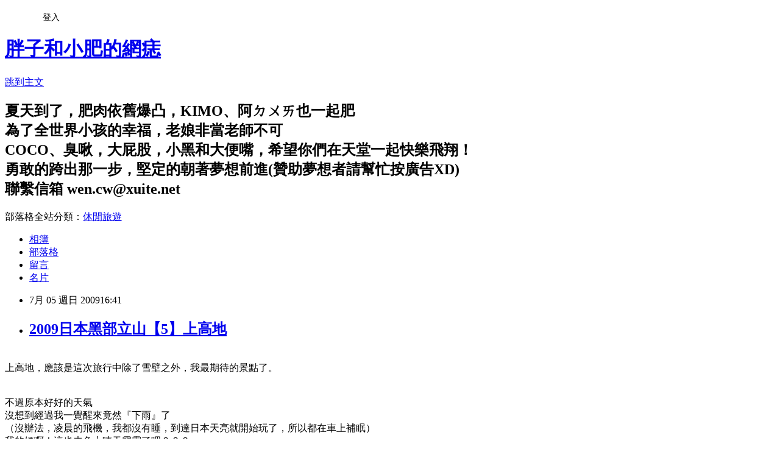

--- FILE ---
content_type: text/html; charset=utf-8
request_url: https://amykc.pixnet.net/blog/posts/37578645
body_size: 51245
content:
<!DOCTYPE html><html lang="zh-TW"><head><meta charSet="utf-8"/><meta name="viewport" content="width=device-width, initial-scale=1"/><link rel="stylesheet" href="https://static.1px.tw/blog-next/_next/static/chunks/b1e52b495cc0137c.css" data-precedence="next"/><link rel="stylesheet" href="/fix.css?v=202601182021" type="text/css" data-precedence="medium"/><link rel="stylesheet" href="https://s3.1px.tw/blog/theme/choc/iframe-popup.css?v=202601182021" type="text/css" data-precedence="medium"/><link rel="stylesheet" href="https://s3.1px.tw/blog/theme/choc/plugins.min.css?v=202601182021" type="text/css" data-precedence="medium"/><link rel="stylesheet" href="https://s3.1px.tw/blog/theme/choc/openid-comment.css?v=202601182021" type="text/css" data-precedence="medium"/><link rel="stylesheet" href="https://s3.1px.tw/blog/theme/choc/style.min.css?v=202601182021" type="text/css" data-precedence="medium"/><link rel="stylesheet" href="https://s3.1px.tw/blog/theme/choc/main.min.css?v=202601182021" type="text/css" data-precedence="medium"/><link rel="stylesheet" href="https://pimg.1px.tw/amykc/assets/amykc.css?v=202601182021" type="text/css" data-precedence="medium"/><link rel="stylesheet" href="https://s3.1px.tw/blog/theme/choc/author-info.css?v=202601182021" type="text/css" data-precedence="medium"/><link rel="stylesheet" href="https://s3.1px.tw/blog/theme/choc/idlePop.min.css?v=202601182021" type="text/css" data-precedence="medium"/><link rel="preload" as="script" fetchPriority="low" href="https://static.1px.tw/blog-next/_next/static/chunks/94688e2baa9fea03.js"/><script src="https://static.1px.tw/blog-next/_next/static/chunks/41eaa5427c45ebcc.js" async=""></script><script src="https://static.1px.tw/blog-next/_next/static/chunks/e2c6231760bc85bd.js" async=""></script><script src="https://static.1px.tw/blog-next/_next/static/chunks/94bde6376cf279be.js" async=""></script><script src="https://static.1px.tw/blog-next/_next/static/chunks/426b9d9d938a9eb4.js" async=""></script><script src="https://static.1px.tw/blog-next/_next/static/chunks/turbopack-5021d21b4b170dda.js" async=""></script><script src="https://static.1px.tw/blog-next/_next/static/chunks/ff1a16fafef87110.js" async=""></script><script src="https://static.1px.tw/blog-next/_next/static/chunks/e308b2b9ce476a3e.js" async=""></script><script src="https://static.1px.tw/blog-next/_next/static/chunks/2bf79572a40338b7.js" async=""></script><script src="https://static.1px.tw/blog-next/_next/static/chunks/d3c6eed28c1dd8e2.js" async=""></script><script src="https://static.1px.tw/blog-next/_next/static/chunks/d4d39cfc2a072218.js" async=""></script><script src="https://static.1px.tw/blog-next/_next/static/chunks/6a5d72c05b9cd4ba.js" async=""></script><script src="https://static.1px.tw/blog-next/_next/static/chunks/8af6103cf1375f47.js" async=""></script><script src="https://static.1px.tw/blog-next/_next/static/chunks/60d08651d643cedc.js" async=""></script><script src="https://static.1px.tw/blog-next/_next/static/chunks/0ae21416dac1fa83.js" async=""></script><script src="https://static.1px.tw/blog-next/_next/static/chunks/6d1100e43ad18157.js" async=""></script><script src="https://static.1px.tw/blog-next/_next/static/chunks/87eeaf7a3b9005e8.js" async=""></script><script src="https://static.1px.tw/blog-next/_next/static/chunks/ed01c75076819ebd.js" async=""></script><script src="https://static.1px.tw/blog-next/_next/static/chunks/a4df8fc19a9a82e6.js" async=""></script><title>2009日本黑部立山【5】上高地</title><meta name="description" content=" 上高地，應該是這次旅行中除了雪壁之外，我最期待的景點了。不過原本好好的天氣沒想到經過我一覺醒來竟然『下雨』了（沒辦法，凌晨的飛機，我都沒有睡，到達日本天亮就開始玩了，所以都在車上補眠）我的媽啊！這也未免太晴天霹靂了吧？？？在網路上看到人家在上高地拍晴天的照片真的是只能用『人間仙境』來形容怎麼我就這麼無緣見到呢？？？一下車，立刻就可以感覺到上高地的寒冷（算是山上，有一千五百米！）再加上下雨，心都涼了一半不過天氣再怎麼不好，還是要努力拍照才行因為上高地這裡最有名的就是河童和河童橋啦！揪～～竟河童到底是長啥模樣呢？上高地屬於中部山嶽國立公園這裡一開始大概是寫它被哪些山所環繞這裡是廁所喔！女廁的女河童圖案男廁的男河童圖案遠看山上還有殘雪這張有FU胖子，那這張有FU嗎？？？？（哈哈）天氣陰到都快變成黑白照片了（泣）不過還是要安慰自己其實黑白照也很有FU的啦！這時心裡忍不住想：第二期待的上高地已經下雨了，只要去黑部立山當天是晴天，就算其他都下雨我也甘願胖子念森林系的果然就是愛拍樹我的進度一直超前往河童橋衝，還要不時回頭等他終於看到河童橋了（水喔！）河邊的椅子真可愛如果可以在這裡寫生有多好阿！這位先生，你也給我笑甘願一點！（他一直說不想入鏡）可惡，我也要有酒窩！有酒窩立刻就贏了！吼～～～KIMO在河童橋上胖子也在河童橋上哇！上面這張真是超美的看到河水這麼的清澈見底還透出淡淡的綠色，真的是差點起雞皮疙瘩其實這些都是山上融化的雪水，所以超冰的KIMO桌布一KIMO桌布二河童橋還是要遠拍才有脫俗的感覺阿！這真是太美了（我是說背景）這時雨已經停了，所以感覺天色有比較亮一定要來張自拍胖子阿！揪～竟是什麼畫面讓你看到癡傻了呢？（胖子好可憐，又要幫我拿外套，還要幫我拿傘，而且還要背包包和相機，哈哈！我真是太有良心了！）準備走看看河童橋，順便看看對岸有啥！原來是露天咖啡座還有幾間商店沒人的背景就是讚這幾天到處都可以看到木頭類的貓頭鷹製品哈哈哈，連HELLO的臉都變成河童般綠色的河童造型的手機鍊河童造型的木雕後來我們買了一隻超可愛的木雕河童（日幣840，泣）KIMO恭喜你又有新朋友了胖子你幹嘛笑這麼開心？河童有說要當你朋友嗎？哈哈哈！這張超讚河童與河童橋我現在一整個就是在幫河童出外景阿！這裡明明就是他家，我幹嘛搞得好像他來這裡拍寫真集一樣？哈不過真的是怎麼拍怎麼可愛即將跟上高地說再見的河童泡在雪水裡的天然冰飲料看看時間也差不多快要集合了放眼望去大家好像都已經走在我們前面了但是我跟胖子還是決定要拍到最後一刻回程的路上發現真的有很多人在河邊寫生耶！哈哈！這張完全可以證明我們真的走在最後面耶！（背景沒半個人）挖哩勒，請問這位先生是在做啥？挖勒！原來這不是井，是裝水的地方喔！上高地，不要再亂下雨啦！大家都想看到你晴天的樣子阿！回程的河童橋就有河童作伴囉！嘻嘻哈哈哈！這張取景的角度一整個都是重點阿！裡面不知道裝啥小冊子，不過已經空了再見囉上高地！雖然無緣見到晴天的你但是你一定要保佑我去黑部立山那天是大晴天啊！求求你了！"/><meta name="author" content="胖子和小肥的網痣"/><meta name="google-adsense-platform-account" content="pub-2647689032095179"/><meta name="fb:app_id" content="101730233200171"/><link rel="canonical" href="https://amykc.pixnet.net/blog/posts/37578645"/><meta property="og:title" content="2009日本黑部立山【5】上高地"/><meta property="og:description" content=" 上高地，應該是這次旅行中除了雪壁之外，我最期待的景點了。不過原本好好的天氣沒想到經過我一覺醒來竟然『下雨』了（沒辦法，凌晨的飛機，我都沒有睡，到達日本天亮就開始玩了，所以都在車上補眠）我的媽啊！這也未免太晴天霹靂了吧？？？在網路上看到人家在上高地拍晴天的照片真的是只能用『人間仙境』來形容怎麼我就這麼無緣見到呢？？？一下車，立刻就可以感覺到上高地的寒冷（算是山上，有一千五百米！）再加上下雨，心都涼了一半不過天氣再怎麼不好，還是要努力拍照才行因為上高地這裡最有名的就是河童和河童橋啦！揪～～竟河童到底是長啥模樣呢？上高地屬於中部山嶽國立公園這裡一開始大概是寫它被哪些山所環繞這裡是廁所喔！女廁的女河童圖案男廁的男河童圖案遠看山上還有殘雪這張有FU胖子，那這張有FU嗎？？？？（哈哈）天氣陰到都快變成黑白照片了（泣）不過還是要安慰自己其實黑白照也很有FU的啦！這時心裡忍不住想：第二期待的上高地已經下雨了，只要去黑部立山當天是晴天，就算其他都下雨我也甘願胖子念森林系的果然就是愛拍樹我的進度一直超前往河童橋衝，還要不時回頭等他終於看到河童橋了（水喔！）河邊的椅子真可愛如果可以在這裡寫生有多好阿！這位先生，你也給我笑甘願一點！（他一直說不想入鏡）可惡，我也要有酒窩！有酒窩立刻就贏了！吼～～～KIMO在河童橋上胖子也在河童橋上哇！上面這張真是超美的看到河水這麼的清澈見底還透出淡淡的綠色，真的是差點起雞皮疙瘩其實這些都是山上融化的雪水，所以超冰的KIMO桌布一KIMO桌布二河童橋還是要遠拍才有脫俗的感覺阿！這真是太美了（我是說背景）這時雨已經停了，所以感覺天色有比較亮一定要來張自拍胖子阿！揪～竟是什麼畫面讓你看到癡傻了呢？（胖子好可憐，又要幫我拿外套，還要幫我拿傘，而且還要背包包和相機，哈哈！我真是太有良心了！）準備走看看河童橋，順便看看對岸有啥！原來是露天咖啡座還有幾間商店沒人的背景就是讚這幾天到處都可以看到木頭類的貓頭鷹製品哈哈哈，連HELLO的臉都變成河童般綠色的河童造型的手機鍊河童造型的木雕後來我們買了一隻超可愛的木雕河童（日幣840，泣）KIMO恭喜你又有新朋友了胖子你幹嘛笑這麼開心？河童有說要當你朋友嗎？哈哈哈！這張超讚河童與河童橋我現在一整個就是在幫河童出外景阿！這裡明明就是他家，我幹嘛搞得好像他來這裡拍寫真集一樣？哈不過真的是怎麼拍怎麼可愛即將跟上高地說再見的河童泡在雪水裡的天然冰飲料看看時間也差不多快要集合了放眼望去大家好像都已經走在我們前面了但是我跟胖子還是決定要拍到最後一刻回程的路上發現真的有很多人在河邊寫生耶！哈哈！這張完全可以證明我們真的走在最後面耶！（背景沒半個人）挖哩勒，請問這位先生是在做啥？挖勒！原來這不是井，是裝水的地方喔！上高地，不要再亂下雨啦！大家都想看到你晴天的樣子阿！回程的河童橋就有河童作伴囉！嘻嘻哈哈哈！這張取景的角度一整個都是重點阿！裡面不知道裝啥小冊子，不過已經空了再見囉上高地！雖然無緣見到晴天的你但是你一定要保佑我去黑部立山那天是大晴天啊！求求你了！"/><meta property="og:url" content="https://amykc.pixnet.net/blog/posts/37578645"/><meta property="og:image" content="https://pimg.1px.tw/amykc/1380041154-956666119.jpg"/><meta property="og:type" content="article"/><meta name="twitter:card" content="summary_large_image"/><meta name="twitter:title" content="2009日本黑部立山【5】上高地"/><meta name="twitter:description" content=" 上高地，應該是這次旅行中除了雪壁之外，我最期待的景點了。不過原本好好的天氣沒想到經過我一覺醒來竟然『下雨』了（沒辦法，凌晨的飛機，我都沒有睡，到達日本天亮就開始玩了，所以都在車上補眠）我的媽啊！這也未免太晴天霹靂了吧？？？在網路上看到人家在上高地拍晴天的照片真的是只能用『人間仙境』來形容怎麼我就這麼無緣見到呢？？？一下車，立刻就可以感覺到上高地的寒冷（算是山上，有一千五百米！）再加上下雨，心都涼了一半不過天氣再怎麼不好，還是要努力拍照才行因為上高地這裡最有名的就是河童和河童橋啦！揪～～竟河童到底是長啥模樣呢？上高地屬於中部山嶽國立公園這裡一開始大概是寫它被哪些山所環繞這裡是廁所喔！女廁的女河童圖案男廁的男河童圖案遠看山上還有殘雪這張有FU胖子，那這張有FU嗎？？？？（哈哈）天氣陰到都快變成黑白照片了（泣）不過還是要安慰自己其實黑白照也很有FU的啦！這時心裡忍不住想：第二期待的上高地已經下雨了，只要去黑部立山當天是晴天，就算其他都下雨我也甘願胖子念森林系的果然就是愛拍樹我的進度一直超前往河童橋衝，還要不時回頭等他終於看到河童橋了（水喔！）河邊的椅子真可愛如果可以在這裡寫生有多好阿！這位先生，你也給我笑甘願一點！（他一直說不想入鏡）可惡，我也要有酒窩！有酒窩立刻就贏了！吼～～～KIMO在河童橋上胖子也在河童橋上哇！上面這張真是超美的看到河水這麼的清澈見底還透出淡淡的綠色，真的是差點起雞皮疙瘩其實這些都是山上融化的雪水，所以超冰的KIMO桌布一KIMO桌布二河童橋還是要遠拍才有脫俗的感覺阿！這真是太美了（我是說背景）這時雨已經停了，所以感覺天色有比較亮一定要來張自拍胖子阿！揪～竟是什麼畫面讓你看到癡傻了呢？（胖子好可憐，又要幫我拿外套，還要幫我拿傘，而且還要背包包和相機，哈哈！我真是太有良心了！）準備走看看河童橋，順便看看對岸有啥！原來是露天咖啡座還有幾間商店沒人的背景就是讚這幾天到處都可以看到木頭類的貓頭鷹製品哈哈哈，連HELLO的臉都變成河童般綠色的河童造型的手機鍊河童造型的木雕後來我們買了一隻超可愛的木雕河童（日幣840，泣）KIMO恭喜你又有新朋友了胖子你幹嘛笑這麼開心？河童有說要當你朋友嗎？哈哈哈！這張超讚河童與河童橋我現在一整個就是在幫河童出外景阿！這裡明明就是他家，我幹嘛搞得好像他來這裡拍寫真集一樣？哈不過真的是怎麼拍怎麼可愛即將跟上高地說再見的河童泡在雪水裡的天然冰飲料看看時間也差不多快要集合了放眼望去大家好像都已經走在我們前面了但是我跟胖子還是決定要拍到最後一刻回程的路上發現真的有很多人在河邊寫生耶！哈哈！這張完全可以證明我們真的走在最後面耶！（背景沒半個人）挖哩勒，請問這位先生是在做啥？挖勒！原來這不是井，是裝水的地方喔！上高地，不要再亂下雨啦！大家都想看到你晴天的樣子阿！回程的河童橋就有河童作伴囉！嘻嘻哈哈哈！這張取景的角度一整個都是重點阿！裡面不知道裝啥小冊子，不過已經空了再見囉上高地！雖然無緣見到晴天的你但是你一定要保佑我去黑部立山那天是大晴天啊！求求你了！"/><meta name="twitter:image" content="https://pimg.1px.tw/amykc/1380041154-956666119.jpg"/><link rel="icon" href="/favicon.ico?favicon.a62c60e0.ico" sizes="32x32" type="image/x-icon"/><script src="https://static.1px.tw/blog-next/_next/static/chunks/a6dad97d9634a72d.js" noModule=""></script></head><body><!--$--><!--/$--><!--$?--><template id="B:0"></template><!--/$--><script>requestAnimationFrame(function(){$RT=performance.now()});</script><script src="https://static.1px.tw/blog-next/_next/static/chunks/94688e2baa9fea03.js" id="_R_" async=""></script><div hidden id="S:0"><script id="pixnet-vars">
        window.PIXNET = {
          post_id: "37578645",
          name: "amykc",
          user_id: 0,
          blog_id: "217979",
          display_ads: true,
          ad_options: {"chictrip":false}
        };
      </script><script type="text/javascript" src="https://code.jquery.com/jquery-latest.min.js"></script><script id="json-ld-article-script" type="application/ld+json">{"@context":"https:\u002F\u002Fschema.org","@type":"BlogPosting","isAccessibleForFree":true,"mainEntityOfPage":{"@type":"WebPage","@id":"https:\u002F\u002Famykc.pixnet.net\u002Fblog\u002Fposts\u002F37578645"},"headline":"2009日本黑部立山【5】上高地","description":"\u003Cimg src=\"http:\u002F\u002Fpic.pimg.tw\u002Famykc\u002F1380041154-956666119.jpg\" alt=\"\" border=\"0\" \u002F\u003E\u003Cbr \u002F\u003E\u003C!-- Origin Article URL: http:\u002F\u002Fwww.wretch.cc\u002Fblog\u002Famykc\u002F30853563 --\u003E\u003Cbr\u003E&#13; \u003Cbr\u003E上高地，應該是這次旅行中除了雪壁之外，我最期待的景點了。\u003Cbr\u003E不過原本好好的天氣\u003Cbr\u003E沒想到經過我一覺醒來竟然『下雨』了\u003Cbr\u003E（沒辦法，凌晨的飛機，我都沒有睡，到達日本天亮就開始玩了，所以都在車上補眠）\u003Cbr\u003E我的媽啊！這也未免太晴天霹靂了吧？？？\u003Cbr\u003E在網路上看到人家在上高地拍晴天的照片真的是只能用『人間仙境』來形容\u003Cbr\u003E怎麼我就這麼無緣見到呢？？？\u003Cbr\u003E一下車，立刻就可以感覺到上高地的寒冷（算是山上，有一千五百米！）\u003Cbr\u003E再加上下雨，心都涼了一半\u003Cbr\u003E不過天氣再怎麼不好，還是要努力拍照才行\u003Cbr\u003E因為上高地這裡最有名的就是河童和河童橋啦！\u003Cbr\u003E揪～～竟河童到底是長啥模樣呢？\u003Cbr\u003E上高地屬於中部山嶽國立公園\u003Cbr\u003E這裡一開始大概是寫它被哪些山所環繞\u003Cbr\u003E這裡是廁所喔！\u003Cbr\u003E女廁的女河童圖案\u003Cbr\u003E男廁的男河童圖案\u003Cbr\u003E遠看山上還有殘雪\u003Cbr\u003E這張有FU\u003Cbr\u003E胖子，那這張有FU嗎？？？？（哈哈）\u003Cbr\u003E天氣陰到都快變成黑白照片了（泣）\u003Cbr\u003E不過還是要安慰自己其實黑白照也很有FU的啦！\u003Cbr\u003E這時心裡忍不住想：\u003Cbr\u003E第二期待的上高地已經下雨了，只要去黑部立山當天是晴天，就算其他都下雨我也甘願\u003Cbr\u003E胖子念森林系的果然就是愛拍樹\u003Cbr\u003E我的進度一直超前往河童橋衝，還要不時回頭等他\u003Cbr\u003E終於看到河童橋了（水喔！）\u003Cbr\u003E河邊的椅子真可愛\u003Cbr\u003E如果可以在這裡寫生有多好阿！\u003Cbr\u003E這位先生，你也給我笑甘願一點！（他一直說不想入鏡）\u003Cbr\u003E可惡，我也要有酒窩！有酒窩立刻就贏了！吼～～～\u003Cbr\u003EKIMO在河童橋上\u003Cbr\u003E胖子也在河童橋上\u003Cbr\u003E哇！上面這張真是超美的\u003Cbr\u003E看到河水這麼的清澈見底還透出淡淡的綠色，真的是差點起雞皮疙瘩\u003Cbr\u003E其實這些都是山上融化的雪水，所以超冰的\u003Cbr\u003EKIMO桌布一\u003Cbr\u003EKIMO桌布二\u003Cbr\u003E河童橋還是要遠拍才有脫俗的感覺阿！\u003Cbr\u003E這真是太美了（我是說背景）\u003Cbr\u003E這時雨已經停了，所以感覺天色有比較亮\u003Cbr\u003E一定要來張自拍\u003Cbr\u003E胖子阿！揪～竟是什麼畫面讓你看到癡傻了呢？\u003Cbr\u003E（胖子好可憐，又要幫我拿外套，還要幫我拿傘，而且還要背包包和相機，哈哈！我真是太有良心了！）\u003Cbr\u003E準備走看看河童橋，順便看看對岸有啥！\u003Cbr\u003E原來是露天咖啡座還有幾間商店\u003Cbr\u003E沒人的背景就是讚\u003Cbr\u003E這幾天到處都可以看到木頭類的貓頭鷹製品\u003Cbr\u003E哈哈哈，連HELLO的臉都變成河童般綠色的\u003Cbr\u003E河童造型的手機鍊\u003Cbr\u003E河童造型的木雕\u003Cbr\u003E後來我們買了一隻超可愛的木雕河童（日幣840，泣）\u003Cbr\u003EKIMO恭喜你又有新朋友了\u003Cbr\u003E胖子你幹嘛笑這麼開心？河童有說要當你朋友嗎？\u003Cbr\u003E哈哈哈！這張超讚\u003Cbr\u003E河童與河童橋\u003Cbr\u003E我現在一整個就是在幫河童出外景阿！\u003Cbr\u003E這裡明明就是他家，我幹嘛搞得好像他來這裡拍寫真集一樣？哈\u003Cbr\u003E不過真的是怎麼拍怎麼可愛\u003Cbr\u003E即將跟上高地說再見的河童\u003Cbr\u003E泡在雪水裡的天然冰飲料\u003Cbr\u003E看看時間也差不多快要集合了\u003Cbr\u003E放眼望去大家好像都已經走在我們前面了\u003Cbr\u003E但是我跟胖子還是決定要拍到最後一刻\u003Cbr\u003E回程的路上發現真的有很多人在河邊寫生耶！\u003Cbr\u003E哈哈！這張完全可以證明我們真的走在最後面耶！（背景沒半個人）\u003Cbr\u003E挖哩勒，請問這位先生是在做啥？\u003Cbr\u003E挖勒！原來這不是井，是裝水的地方喔！\u003Cbr\u003E上高地，不要再亂下雨啦！大家都想看到你晴天的樣子阿！\u003Cbr\u003E回程的河童橋就有河童作伴囉！嘻嘻\u003Cbr\u003E哈哈哈！這張取景的角度一整個都是重點阿！\u003Cbr\u003E裡面不知道裝啥小冊子，不過已經空了\u003Cbr\u003E再見囉上高地！\u003Cbr\u003E雖然無緣見到晴天的你\u003Cbr\u003E但是你一定要保佑我去黑部立山那天是大晴天啊！\u003Cbr\u003E求求你了！","articleBody":"\u003C!-- Origin Article URL: http:\u002F\u002Fwww.wretch.cc\u002Fblog\u002Famykc\u002F30853563 --\u003E\r\n\u003Cp\u003E\u003Ca href=\"\u002Falbum\u002Fshow.php?i=amykc&amp;b=131&amp;f=1315626323.jpg\" target=\"_blank\"\u003E\u003Cimg src=\"https:\u002F\u002Fpimg.1px.tw\u002Famykc\u002F1380041154-956666119.jpg\" alt=\"\" border=\"0\" \u002F\u003E\u003C\u002Fa\u003E\u003Cbr \u002F\u003E 上高地，應該是這次旅行中除了雪壁之外，我最期待的景點了。\u003Cbr \u002F\u003E \u003Cbr \u002F\u003E \u003Cbr \u002F\u003E 不過原本好好的天氣\u003Cbr \u002F\u003E 沒想到經過我一覺醒來竟然『下雨』了\u003Cbr \u002F\u003E （沒辦法，凌晨的飛機，我都沒有睡，到達日本天亮就開始玩了，所以都在車上補眠）\u003Cbr \u002F\u003E 我的媽啊！這也未免太晴天霹靂了吧？？？\u003Cbr \u002F\u003E 在網路上看到人家在上高地拍晴天的照片真的是只能用『人間仙境』來形容\u003Cbr \u002F\u003E 怎麼我就這麼無緣見到呢？？？\u003Cbr \u002F\u003E \u003Cbr \u002F\u003E \u003Cbr \u002F\u003E \u003Cbr \u002F\u003E \u003Ca href=\"\u002Falbum\u002Fshow.php?i=amykc&amp;b=131&amp;f=1315626327.jpg\" target=\"_blank\"\u003E\u003Cimg src=\"https:\u002F\u002Fpimg.1px.tw\u002Famykc\u002F1380041156-1018823881.jpg\" alt=\"\" border=\"0\" \u002F\u003E\u003C\u002Fa\u003E\u003Cbr \u002F\u003E 一下車，立刻就可以感覺到上高地的寒冷（算是山上，有一千五百米！）\u003Cbr \u002F\u003E 再加上下雨，心都涼了一半\u003Cbr \u002F\u003E \u003Ca href=\"\u002Falbum\u002Fshow.php?i=amykc&amp;b=131&amp;f=1315626322.jpg\" target=\"_blank\"\u003E\u003Cimg src=\"https:\u002F\u002Fpimg.1px.tw\u002Famykc\u002F1380041159-913834853.jpg\" alt=\"\" border=\"0\" \u002F\u003E\u003C\u002Fa\u003E\u003Cbr \u002F\u003E 不過天氣再怎麼不好，還是要努力拍照才行\u003Cbr \u002F\u003E \u003Ca href=\"\u002Falbum\u002Fshow.php?i=amykc&amp;b=131&amp;f=1315626440.jpg\" target=\"_blank\"\u003E\u003Cimg src=\"https:\u002F\u002Fpimg.1px.tw\u002Famykc\u002F1380041162-966078923.jpg\" alt=\"\" border=\"0\" \u002F\u003E\u003C\u002Fa\u003E\u003Cbr \u002F\u003E 因為上高地這裡最有名的就是河童和河童橋啦！\u003Cbr \u002F\u003E 揪～～竟河童到底是長啥模樣呢？\u003Cbr \u002F\u003E \u003Ca href=\"\u002Falbum\u002Fshow.php?i=amykc&amp;b=131&amp;f=1315626329.jpg\" target=\"_blank\"\u003E\u003Cimg src=\"https:\u002F\u002Fpimg.1px.tw\u002Famykc\u002F1380041166-254805675.jpg\" alt=\"\" border=\"0\" \u002F\u003E\u003C\u002Fa\u003E\u003Cbr \u002F\u003E 上高地屬於中部山嶽國立公園\u003Cbr \u002F\u003E 這裡一開始大概是寫它被哪些山所環繞\u003Cbr \u002F\u003E \u003Ca href=\"\u002Falbum\u002Fshow.php?i=amykc&amp;b=131&amp;f=1315626377.jpg\" target=\"_blank\"\u003E\u003Cimg src=\"https:\u002F\u002Fpimg.1px.tw\u002Famykc\u002F1380041169-1702176005.jpg\" alt=\"\" border=\"0\" \u002F\u003E\u003C\u002Fa\u003E\u003Cbr \u002F\u003E 這裡是廁所喔！\u003Cbr \u002F\u003E \u003Ca href=\"\u002Falbum\u002Fshow.php?i=amykc&amp;b=131&amp;f=1315626333.jpg\" target=\"_blank\"\u003E\u003Cimg src=\"https:\u002F\u002Fpimg.1px.tw\u002Famykc\u002F1380041172-100067642.jpg\" alt=\"\" border=\"0\" \u002F\u003E\u003C\u002Fa\u003E\u003Cbr \u002F\u003E 女廁的女河童圖案\u003Cbr \u002F\u003E \u003Ca href=\"\u002Falbum\u002Fshow.php?i=amykc&amp;b=131&amp;f=1315626334.jpg\" target=\"_blank\"\u003E\u003Cimg src=\"https:\u002F\u002Fpimg.1px.tw\u002Famykc\u002F1380041175-1554194262.jpg\" alt=\"\" border=\"0\" \u002F\u003E\u003C\u002Fa\u003E\u003Cbr \u002F\u003E 男廁的男河童圖案\u003Cbr \u002F\u003E \u003Ca href=\"\u002Falbum\u002Fshow.php?i=amykc&amp;b=131&amp;f=1315626433.jpg\" target=\"_blank\"\u003E\u003Cimg src=\"https:\u002F\u002Fpimg.1px.tw\u002Famykc\u002F1380041177-3812302481.jpg\" alt=\"\" border=\"0\" \u002F\u003E\u003C\u002Fa\u003E\u003Cbr \u002F\u003E 遠看山上還有殘雪\u003Cbr \u002F\u003E \u003Ca href=\"\u002Falbum\u002Fshow.php?i=amykc&amp;b=131&amp;f=1315626434.jpg\" target=\"_blank\"\u003E\u003Cimg src=\"https:\u002F\u002Fpimg.1px.tw\u002Famykc\u002F1380041180-3800622578.jpg\" alt=\"\" border=\"0\" \u002F\u003E\u003C\u002Fa\u003E\u003Cbr \u002F\u003E 這張有FU\u003Cbr \u002F\u003E \u003Ca href=\"\u002Falbum\u002Fshow.php?i=amykc&amp;b=131&amp;f=1315626435.jpg\" target=\"_blank\"\u003E\u003Cimg src=\"https:\u002F\u002Fpimg.1px.tw\u002Famykc\u002F1380041183-3618786809.jpg\" alt=\"\" border=\"0\" \u002F\u003E\u003C\u002Fa\u003E\u003Cbr \u002F\u003E 胖子，那這張有FU嗎？？？？（哈哈）\u003Cbr \u002F\u003E \u003Ca href=\"\u002Falbum\u002Fshow.php?i=amykc&amp;b=131&amp;f=1315626436.jpg\" target=\"_blank\"\u003E\u003Cimg src=\"https:\u002F\u002Fpimg.1px.tw\u002Famykc\u002F1380041185-1399239428.jpg\" alt=\"\" border=\"0\" \u002F\u003E\u003C\u002Fa\u003E\u003Cbr \u002F\u003E 天氣陰到都快變成黑白照片了（泣）\u003Cbr \u002F\u003E \u003Ca href=\"\u002Falbum\u002Fshow.php?i=amykc&amp;b=131&amp;f=1315626441.jpg\" target=\"_blank\"\u003E\u003Cimg src=\"https:\u002F\u002Fpimg.1px.tw\u002Famykc\u002F1380041188-1997597104.jpg\" alt=\"\" border=\"0\" \u002F\u003E\u003C\u002Fa\u003E\u003Cbr \u002F\u003E 不過還是要安慰自己其實黑白照也很有FU的啦！\u003Cbr \u002F\u003E \u003Ca href=\"\u002Falbum\u002Fshow.php?i=amykc&amp;b=131&amp;f=1315626437.jpg\" target=\"_blank\"\u003E\u003Cimg src=\"https:\u002F\u002Fpimg.1px.tw\u002Famykc\u002F1380041190-1123835655.jpg\" alt=\"\" border=\"0\" \u002F\u003E\u003C\u002Fa\u003E\u003Cbr \u002F\u003E 這時心裡忍不住想：\u003Cbr \u002F\u003E 第二期待的上高地已經下雨了，只要去黑部立山當天是晴天，就算其他都下雨我也甘願\u003Cbr \u002F\u003E \u003Ca href=\"\u002Falbum\u002Fshow.php?i=amykc&amp;b=131&amp;f=1315626439.jpg\" target=\"_blank\"\u003E\u003Cimg src=\"https:\u002F\u002Fpimg.1px.tw\u002Famykc\u002F1380041193-1234924187.jpg\" alt=\"\" border=\"0\" \u002F\u003E\u003C\u002Fa\u003E\u003Cbr \u002F\u003E 胖子念森林系的果然就是愛拍樹\u003Cbr \u002F\u003E 我的進度一直超前往河童橋衝，還要不時回頭等他\u003Cbr \u002F\u003E \u003Ca href=\"\u002Falbum\u002Fshow.php?i=amykc&amp;b=131&amp;f=1315626443.jpg\" target=\"_blank\"\u003E\u003Cimg src=\"https:\u002F\u002Fpimg.1px.tw\u002Famykc\u002F1380041196-2662795447.jpg\" alt=\"\" border=\"0\" \u002F\u003E\u003C\u002Fa\u003E\u003Cbr \u002F\u003E 終於看到河童橋了（水喔！）\u003Cbr \u002F\u003E \u003Ca href=\"\u002Falbum\u002Fshow.php?i=amykc&amp;b=131&amp;f=1315626444.jpg\" target=\"_blank\"\u003E\u003Cimg src=\"https:\u002F\u002Fpimg.1px.tw\u002Famykc\u002F1380041200-592819732.jpg\" alt=\"\" border=\"0\" \u002F\u003E\u003C\u002Fa\u003E\u003Cbr \u002F\u003E 河邊的椅子真可愛\u003Cbr \u002F\u003E 如果可以在這裡寫生有多好阿！\u003Cbr \u002F\u003E \u003Ca href=\"\u002Falbum\u002Fshow.php?i=amykc&amp;b=131&amp;f=1315626447.jpg\" target=\"_blank\"\u003E\u003Cimg src=\"https:\u002F\u002Fpimg.1px.tw\u002Famykc\u002F1380041203-871563130.jpg\" alt=\"\" border=\"0\" \u002F\u003E\u003C\u002Fa\u003E\u003Cbr \u002F\u003E 這位先生，你也給我笑甘願一點！（他一直說不想入鏡）\u003Cbr \u002F\u003E \u003Ca href=\"\u002Falbum\u002Fshow.php?i=amykc&amp;b=131&amp;f=1315626448.jpg\" target=\"_blank\"\u003E\u003Cimg src=\"https:\u002F\u002Fpimg.1px.tw\u002Famykc\u002F1380041206-100617529.jpg\" alt=\"\" border=\"0\" \u002F\u003E\u003C\u002Fa\u003E\u003Cbr \u002F\u003E 可惡，我也要有酒窩！有酒窩立刻就贏了！吼～～～\u003Cbr \u002F\u003E \u003Ca href=\"\u002Falbum\u002Fshow.php?i=amykc&amp;b=131&amp;f=1315626450.jpg\" target=\"_blank\"\u003E\u003Cimg src=\"https:\u002F\u002Fpimg.1px.tw\u002Famykc\u002F1380041209-3465486234.jpg\" alt=\"\" border=\"0\" \u002F\u003E\u003C\u002Fa\u003E\u003Cbr \u002F\u003E KIMO在河童橋上\u003Cbr \u002F\u003E \u003Ca href=\"\u002Falbum\u002Fshow.php?i=amykc&amp;b=131&amp;f=1315626452.jpg\" target=\"_blank\"\u003E\u003Cimg src=\"https:\u002F\u002Fpimg.1px.tw\u002Famykc\u002F1380041212-826450625.jpg\" alt=\"\" border=\"0\" \u002F\u003E\u003C\u002Fa\u003E\u003Cbr \u002F\u003E 胖子也在河童橋上\u003Cbr \u002F\u003E \u003Ca href=\"\u002Falbum\u002Fshow.php?i=amykc&amp;b=131&amp;f=1315626453.jpg\" target=\"_blank\"\u003E\u003Cimg src=\"https:\u002F\u002Fpimg.1px.tw\u002Famykc\u002F1380041215-3413630117.jpg\" alt=\"\" border=\"0\" \u002F\u003E\u003C\u002Fa\u003E\u003Cbr \u002F\u003E 哇！上面這張真是超美的\u003Cbr \u002F\u003E 看到河水這麼的清澈見底還透出淡淡的綠色，真的是差點起雞皮疙瘩\u003Cbr \u002F\u003E 其實這些都是山上融化的雪水，所以超冰的\u003Cbr \u002F\u003E \u003Ca href=\"\u002Falbum\u002Fshow.php?i=amykc&amp;b=131&amp;f=1315626454.jpg\" target=\"_blank\"\u003E\u003Cimg src=\"https:\u002F\u002Fpimg.1px.tw\u002Famykc\u002F1380041219-3687130065.jpg\" alt=\"\" border=\"0\" \u002F\u003E\u003C\u002Fa\u003E\u003Cbr \u002F\u003E KIMO桌布一\u003Cbr \u002F\u003E \u003Ca href=\"\u002Falbum\u002Fshow.php?i=amykc&amp;b=131&amp;f=1315626455.jpg\" target=\"_blank\"\u003E\u003Cimg src=\"https:\u002F\u002Fpimg.1px.tw\u002Famykc\u002F1380041221-3836241512.jpg\" alt=\"\" border=\"0\" \u002F\u003E\u003C\u002Fa\u003E\u003Cbr \u002F\u003E KIMO桌布二\u003Cbr \u002F\u003E \u003Ca href=\"\u002Falbum\u002Fshow.php?i=amykc&amp;b=131&amp;f=1315626456.jpg\" target=\"_blank\"\u003E\u003Cimg src=\"https:\u002F\u002Fpimg.1px.tw\u002Famykc\u002F1380041225-1946924347.jpg\" alt=\"\" border=\"0\" \u002F\u003E\u003C\u002Fa\u003E\u003Cbr \u002F\u003E 河童橋還是要遠拍才有脫俗的感覺阿！\u003Cbr \u002F\u003E \u003Ca href=\"\u002Falbum\u002Fshow.php?i=amykc&amp;b=131&amp;f=1315626339.jpg\" target=\"_blank\"\u003E\u003Cimg src=\"https:\u002F\u002Fpimg.1px.tw\u002Famykc\u002F1380041228-2194208217.jpg\" alt=\"\" border=\"0\" \u002F\u003E\u003C\u002Fa\u003E\u003Cbr \u002F\u003E 這真是太美了（我是說背景）\u003Cbr \u002F\u003E \u003Ca href=\"\u002Falbum\u002Fshow.php?i=amykc&amp;b=131&amp;f=1315626341.jpg\" target=\"_blank\"\u003E\u003Cimg src=\"https:\u002F\u002Fpimg.1px.tw\u002Famykc\u002F1380041231-1771641520.jpg\" alt=\"\" border=\"0\" \u002F\u003E\u003C\u002Fa\u003E\u003Cbr \u002F\u003E 這時雨已經停了，所以感覺天色有比較亮\u003Cbr \u002F\u003E \u003Ca href=\"\u002Falbum\u002Fshow.php?i=amykc&amp;b=131&amp;f=1315626360.jpg\" target=\"_blank\"\u003E\u003Cimg src=\"https:\u002F\u002Fpimg.1px.tw\u002Famykc\u002F1380041234-2839895183.jpg\" alt=\"\" border=\"0\" \u002F\u003E\u003C\u002Fa\u003E\u003Cbr \u002F\u003E 一定要來張自拍\u003Cbr \u002F\u003E \u003Ca href=\"\u002Falbum\u002Fshow.php?i=amykc&amp;b=131&amp;f=1315626346.jpg\" target=\"_blank\"\u003E\u003Cimg src=\"https:\u002F\u002Fpimg.1px.tw\u002Famykc\u002F1380041238-3516699781.jpg\" alt=\"\" border=\"0\" \u002F\u003E\u003C\u002Fa\u003E\u003Cbr \u002F\u003E 胖子阿！揪～竟是什麼畫面讓你看到癡傻了呢？\u003Cbr \u002F\u003E （胖子好可憐，又要幫我拿外套，還要幫我拿傘，而且還要背包包和相機，哈哈！我真是太有良心了！）\u003Cbr \u002F\u003E \u003Ca href=\"\u002Falbum\u002Fshow.php?i=amykc&amp;b=131&amp;f=1315626348.jpg\" target=\"_blank\"\u003E\u003Cimg src=\"https:\u002F\u002Fpimg.1px.tw\u002Famykc\u002F1380041241-1085346417.jpg\" alt=\"\" border=\"0\" \u002F\u003E\u003C\u002Fa\u003E\u003Cbr \u002F\u003E 準備走看看河童橋，順便看看對岸有啥！\u003Cbr \u002F\u003E \u003Ca href=\"\u002Falbum\u002Fshow.php?i=amykc&amp;b=131&amp;f=1315626349.jpg\" target=\"_blank\"\u003E\u003Cimg src=\"https:\u002F\u002Fpimg.1px.tw\u002Famykc\u002F1380041243-2184274157.jpg\" alt=\"\" border=\"0\" \u002F\u003E\u003C\u002Fa\u003E\u003Cbr \u002F\u003E 原來是露天咖啡座還有幾間商店\u003Cbr \u002F\u003E \u003Ca href=\"\u002Falbum\u002Fshow.php?i=amykc&amp;b=131&amp;f=1315626356.jpg\" target=\"_blank\"\u003E\u003Cimg src=\"https:\u002F\u002Fpimg.1px.tw\u002Famykc\u002F1380041247-1207808749.jpg\" alt=\"\" border=\"0\" \u002F\u003E\u003C\u002Fa\u003E\u003Cbr \u002F\u003E 沒人的背景就是讚\u003Cbr \u002F\u003E \u003Ca href=\"\u002Falbum\u002Fshow.php?i=amykc&amp;b=131&amp;f=1315626350.jpg\" target=\"_blank\"\u003E\u003Cimg src=\"https:\u002F\u002Fpimg.1px.tw\u002Famykc\u002F1380041251-3493981262.jpg\" alt=\"\" border=\"0\" \u002F\u003E\u003C\u002Fa\u003E\u003Cbr \u002F\u003E 這幾天到處都可以看到木頭類的貓頭鷹製品\u003Cbr \u002F\u003E \u003Ca href=\"\u002Falbum\u002Fshow.php?i=amykc&amp;b=131&amp;f=1315626351.jpg\" target=\"_blank\"\u003E\u003Cimg src=\"https:\u002F\u002Fpimg.1px.tw\u002Famykc\u002F1380041254-3245708216.jpg\" alt=\"\" border=\"0\" \u002F\u003E\u003C\u002Fa\u003E\u003Cbr \u002F\u003E 哈哈哈，連HELLO的臉都變成河童般綠色的\u003Cbr \u002F\u003E \u003Ca href=\"\u002Falbum\u002Fshow.php?i=amykc&amp;b=131&amp;f=1315626352.jpg\" target=\"_blank\"\u003E\u003Cimg src=\"https:\u002F\u002Fpimg.1px.tw\u002Famykc\u002F1380041257-2050335478.jpg\" alt=\"\" border=\"0\" \u002F\u003E\u003C\u002Fa\u003E\u003Cbr \u002F\u003E 河童造型的手機鍊\u003Cbr \u002F\u003E \u003Ca href=\"\u002Falbum\u002Fshow.php?i=amykc&amp;b=131&amp;f=1315626354.jpg\" target=\"_blank\"\u003E\u003Cimg src=\"https:\u002F\u002Fpimg.1px.tw\u002Famykc\u002F1380041260-3531634286.jpg\" alt=\"\" border=\"0\" \u002F\u003E\u003C\u002Fa\u003E\u003Cbr \u002F\u003E 河童造型的木雕\u003Cbr \u002F\u003E \u003Ca href=\"\u002Falbum\u002Fshow.php?i=amykc&amp;b=131&amp;f=1315626367.jpg\" target=\"_blank\"\u003E\u003Cimg src=\"https:\u002F\u002Fpimg.1px.tw\u002Famykc\u002F1380041263-3322113265.jpg\" alt=\"\" border=\"0\" \u002F\u003E\u003C\u002Fa\u003E\u003Cbr \u002F\u003E 後來我們買了一隻超可愛的木雕河童（日幣840，泣）\u003Cbr \u002F\u003E \u003Ca href=\"\u002Falbum\u002Fshow.php?i=amykc&amp;b=131&amp;f=1315626368.jpg\" target=\"_blank\"\u003E\u003Cimg src=\"https:\u002F\u002Fpimg.1px.tw\u002Famykc\u002F1380041266-51365248.jpg\" alt=\"\" border=\"0\" \u002F\u003E\u003C\u002Fa\u003E\u003Cbr \u002F\u003E KIMO恭喜你又有新朋友了\u003Cbr \u002F\u003E \u003Ca href=\"\u002Falbum\u002Fshow.php?i=amykc&amp;b=131&amp;f=1315626369.jpg\" target=\"_blank\"\u003E\u003Cimg src=\"https:\u002F\u002Fpimg.1px.tw\u002Famykc\u002F1380041269-4082767873.jpg\" alt=\"\" border=\"0\" \u002F\u003E\u003C\u002Fa\u003E\u003Cbr \u002F\u003E 胖子你幹嘛笑這麼開心？河童有說要當你朋友嗎？\u003Cbr \u002F\u003E \u003Ca href=\"\u002Falbum\u002Fshow.php?i=amykc&amp;b=131&amp;f=1315626370.jpg\" target=\"_blank\"\u003E\u003Cimg src=\"https:\u002F\u002Fpimg.1px.tw\u002Famykc\u002F1380041272-1730631083.jpg\" alt=\"\" border=\"0\" \u002F\u003E\u003C\u002Fa\u003E\u003Cbr \u002F\u003E 哈哈哈！這張超讚\u003Cbr \u002F\u003E \u003Ca href=\"\u002Falbum\u002Fshow.php?i=amykc&amp;b=131&amp;f=1315626371.jpg\" target=\"_blank\"\u003E\u003Cimg src=\"https:\u002F\u002Fpimg.1px.tw\u002Famykc\u002F1380041275-399411139.jpg\" alt=\"\" border=\"0\" \u002F\u003E\u003C\u002Fa\u003E\u003Cbr \u002F\u003E 河童與河童橋\u003Cbr \u002F\u003E \u003Ca href=\"\u002Falbum\u002Fshow.php?i=amykc&amp;b=131&amp;f=1315626372.jpg\" target=\"_blank\"\u003E\u003Cimg src=\"https:\u002F\u002Fpimg.1px.tw\u002Famykc\u002F1380041278-1191087842.jpg\" alt=\"\" border=\"0\" \u002F\u003E\u003C\u002Fa\u003E\u003Cbr \u002F\u003E 我現在一整個就是在幫河童出外景阿！\u003Cbr \u002F\u003E \u003Ca href=\"\u002Falbum\u002Fshow.php?i=amykc&amp;b=131&amp;f=1315626458.jpg\" target=\"_blank\"\u003E\u003Cimg src=\"https:\u002F\u002Fpimg.1px.tw\u002Famykc\u002F1380041280-3312331030.jpg\" alt=\"\" border=\"0\" \u002F\u003E\u003C\u002Fa\u003E\u003Cbr \u002F\u003E 這裡明明就是他家，我幹嘛搞得好像他來這裡拍寫真集一樣？哈\u003Cbr \u002F\u003E \u003Ca href=\"\u002Falbum\u002Fshow.php?i=amykc&amp;b=131&amp;f=1315626373.jpg\" target=\"_blank\"\u003E\u003Cimg src=\"https:\u002F\u002Fpimg.1px.tw\u002Famykc\u002F1380041282-3169289124.jpg\" alt=\"\" border=\"0\" \u002F\u003E\u003C\u002Fa\u003E\u003Cbr \u002F\u003E 不過真的是怎麼拍怎麼可愛\u003Cbr \u002F\u003E \u003Ca href=\"\u002Falbum\u002Fshow.php?i=amykc&amp;b=131&amp;f=1315626375.jpg\" target=\"_blank\"\u003E\u003Cimg src=\"https:\u002F\u002Fpimg.1px.tw\u002Famykc\u002F1380041285-3450299183.jpg\" alt=\"\" border=\"0\" \u002F\u003E\u003C\u002Fa\u003E\u003Cbr \u002F\u003E 即將跟上高地說再見的河童\u003Cbr \u002F\u003E \u003Ca href=\"\u002Falbum\u002Fshow.php?i=amykc&amp;b=131&amp;f=1315626376.jpg\" target=\"_blank\"\u003E\u003Cimg src=\"https:\u002F\u002Fpimg.1px.tw\u002Famykc\u002F1380041288-856902962.jpg\" alt=\"\" border=\"0\" \u002F\u003E\u003C\u002Fa\u003E\u003Cbr \u002F\u003E 泡在雪水裡的天然冰飲料\u003Cbr \u002F\u003E \u003Cbr \u002F\u003E \u003Cbr \u002F\u003E \u003Cbr \u002F\u003E \u003Ca href=\"\u002Falbum\u002Fshow.php?i=amykc&amp;b=131&amp;f=1315626380.jpg\" target=\"_blank\"\u003E\u003Cimg src=\"https:\u002F\u002Fpimg.1px.tw\u002Famykc\u002F1380041291-3901292566.jpg\" alt=\"\" border=\"0\" \u002F\u003E\u003C\u002Fa\u003E\u003Cbr \u002F\u003E 看看時間也差不多快要集合了\u003Cbr \u002F\u003E 放眼望去大家好像都已經走在我們前面了\u003Cbr \u002F\u003E 但是我跟胖子還是決定要拍到最後一刻\u003Cbr \u002F\u003E \u003Ca href=\"\u002Falbum\u002Fshow.php?i=amykc&amp;b=131&amp;f=1315626379.jpg\" target=\"_blank\"\u003E\u003Cimg src=\"https:\u002F\u002Fpimg.1px.tw\u002Famykc\u002F1380041294-1223624733.jpg\" alt=\"\" border=\"0\" \u002F\u003E\u003C\u002Fa\u003E\u003Cbr \u002F\u003E 回程的路上發現真的有很多人在河邊寫生耶！\u003Cbr \u002F\u003E \u003Ca href=\"\u002Falbum\u002Fshow.php?i=amykc&amp;b=131&amp;f=1315626382.jpg\" target=\"_blank\"\u003E\u003Cimg src=\"https:\u002F\u002Fpimg.1px.tw\u002Famykc\u002F1380041297-3485100050.jpg\" alt=\"\" border=\"0\" \u002F\u003E\u003C\u002Fa\u003E\u003Cbr \u002F\u003E 哈哈！這張完全可以證明我們真的走在最後面耶！（背景沒半個人）\u003Cbr \u002F\u003E \u003Ca href=\"\u002Falbum\u002Fshow.php?i=amykc&amp;b=131&amp;f=1315626383.jpg\" target=\"_blank\"\u003E\u003Cimg src=\"https:\u002F\u002Fpimg.1px.tw\u002Famykc\u002F1380041300-2314940705.jpg\" alt=\"\" border=\"0\" \u002F\u003E\u003C\u002Fa\u003E\u003Cbr \u002F\u003E 挖哩勒，請問這位先生是在做啥？\u003Cbr \u002F\u003E \u003Ca href=\"\u002Falbum\u002Fshow.php?i=amykc&amp;b=131&amp;f=1315626384.jpg\" target=\"_blank\"\u003E\u003Cimg src=\"https:\u002F\u002Fpimg.1px.tw\u002Famykc\u002F1380041304-3766889875.jpg\" alt=\"\" border=\"0\" \u002F\u003E\u003C\u002Fa\u003E\u003Cbr \u002F\u003E 挖勒！原來這不是井，是裝水的地方喔！\u003Cbr \u002F\u003E \u003Ca href=\"\u002Falbum\u002Fshow.php?i=amykc&amp;b=131&amp;f=1315626388.jpg\" target=\"_blank\"\u003E\u003Cimg src=\"https:\u002F\u002Fpimg.1px.tw\u002Famykc\u002F1380041307-3852051259.jpg\" alt=\"\" border=\"0\" \u002F\u003E\u003C\u002Fa\u003E\u003Cbr \u002F\u003E 上高地，不要再亂下雨啦！大家都想看到你晴天的樣子阿！\u003Cbr \u002F\u003E \u003Ca href=\"\u002Falbum\u002Fshow.php?i=amykc&amp;b=131&amp;f=1315626459.jpg\" target=\"_blank\"\u003E\u003Cimg src=\"https:\u002F\u002Fpimg.1px.tw\u002Famykc\u002F1380041310-1874322710.jpg\" alt=\"\" border=\"0\" \u002F\u003E\u003C\u002Fa\u003E\u003Cbr \u002F\u003E 回程的河童橋就有河童作伴囉！嘻嘻\u003Cbr \u002F\u003E \u003Ca href=\"\u002Falbum\u002Fshow.php?i=amykc&amp;b=131&amp;f=1315626460.jpg\" target=\"_blank\"\u003E\u003Cimg src=\"https:\u002F\u002Fpimg.1px.tw\u002Famykc\u002F1380041315-3964977608.jpg\" alt=\"\" border=\"0\" \u002F\u003E\u003C\u002Fa\u003E\u003Cbr \u002F\u003E 哈哈哈！這張取景的角度一整個都是重點阿！\u003Cbr \u002F\u003E \u003Ca href=\"\u002Falbum\u002Fshow.php?i=amykc&amp;b=131&amp;f=1315626461.jpg\" target=\"_blank\"\u003E\u003Cimg src=\"https:\u002F\u002Fpimg.1px.tw\u002Famykc\u002F1380041318-1694064892.jpg\" alt=\"\" border=\"0\" \u002F\u003E\u003C\u002Fa\u003E\u003Cbr \u002F\u003E 裡面不知道裝啥小冊子，不過已經空了\u003Cbr \u002F\u003E \u003Ca href=\"\u002Falbum\u002Fshow.php?i=amykc&amp;b=131&amp;f=1315626462.jpg\" target=\"_blank\"\u003E\u003Cimg src=\"https:\u002F\u002Fpimg.1px.tw\u002Famykc\u002F1380041321-3874934032.jpg\" alt=\"\" border=\"0\" \u002F\u003E\u003C\u002Fa\u003E\u003Cbr \u002F\u003E 再見囉上高地！\u003Cbr \u002F\u003E 雖然無緣見到晴天的你\u003Cbr \u002F\u003E 但是你一定要保佑我去黑部立山那天是大晴天啊！\u003Cbr \u002F\u003E 求求你了！\u003C\u002Fp\u003E","image":["https:\u002F\u002Fpimg.1px.tw\u002Famykc\u002F1380041154-956666119.jpg"],"author":{"@type":"Person","name":"胖子和小肥的網痣","url":"https:\u002F\u002Fwww.pixnet.net\u002Fpcard\u002Famykc"},"publisher":{"@type":"Organization","name":"胖子和小肥的網痣","logo":{"@type":"ImageObject","url":"https:\u002F\u002Fs3.1px.tw\u002Fblog\u002Fcommon\u002Favatar\u002Fblog_cover_dark.jpg"}},"datePublished":"2009-07-05T08:41:00.000Z","dateModified":"","keywords":[],"articleSection":"2009日本黑布立山"}</script><template id="P:1"></template><template id="P:2"></template><template id="P:3"></template><section aria-label="Notifications alt+T" tabindex="-1" aria-live="polite" aria-relevant="additions text" aria-atomic="false"></section></div><script>(self.__next_f=self.__next_f||[]).push([0])</script><script>self.__next_f.push([1,"1:\"$Sreact.fragment\"\n3:I[39756,[\"https://static.1px.tw/blog-next/_next/static/chunks/ff1a16fafef87110.js\",\"https://static.1px.tw/blog-next/_next/static/chunks/e308b2b9ce476a3e.js\"],\"default\"]\n4:I[53536,[\"https://static.1px.tw/blog-next/_next/static/chunks/ff1a16fafef87110.js\",\"https://static.1px.tw/blog-next/_next/static/chunks/e308b2b9ce476a3e.js\"],\"default\"]\n6:I[97367,[\"https://static.1px.tw/blog-next/_next/static/chunks/ff1a16fafef87110.js\",\"https://static.1px.tw/blog-next/_next/static/chunks/e308b2b9ce476a3e.js\"],\"OutletBoundary\"]\n8:I[97367,[\"https://static.1px.tw/blog-next/_next/static/chunks/ff1a16fafef87110.js\",\"https://static.1px.tw/blog-next/_next/static/chunks/e308b2b9ce476a3e.js\"],\"ViewportBoundary\"]\na:I[97367,[\"https://static.1px.tw/blog-next/_next/static/chunks/ff1a16fafef87110.js\",\"https://static.1px.tw/blog-next/_next/static/chunks/e308b2b9ce476a3e.js\"],\"MetadataBoundary\"]\nc:I[63491,[\"https://static.1px.tw/blog-next/_next/static/chunks/2bf79572a40338b7.js\",\"https://static.1px.tw/blog-next/_next/static/chunks/d3c6eed28c1dd8e2.js\"],\"default\"]\n:HL[\"https://static.1px.tw/blog-next/_next/static/chunks/b1e52b495cc0137c.css\",\"style\"]\n"])</script><script>self.__next_f.push([1,"0:{\"P\":null,\"b\":\"jLMCWaFgMfR_swzrVDvgI\",\"c\":[\"\",\"blog\",\"posts\",\"37578645\"],\"q\":\"\",\"i\":false,\"f\":[[[\"\",{\"children\":[\"blog\",{\"children\":[\"posts\",{\"children\":[[\"id\",\"37578645\",\"d\"],{\"children\":[\"__PAGE__\",{}]}]}]}]},\"$undefined\",\"$undefined\",true],[[\"$\",\"$1\",\"c\",{\"children\":[[[\"$\",\"script\",\"script-0\",{\"src\":\"https://static.1px.tw/blog-next/_next/static/chunks/d4d39cfc2a072218.js\",\"async\":true,\"nonce\":\"$undefined\"}],[\"$\",\"script\",\"script-1\",{\"src\":\"https://static.1px.tw/blog-next/_next/static/chunks/6a5d72c05b9cd4ba.js\",\"async\":true,\"nonce\":\"$undefined\"}],[\"$\",\"script\",\"script-2\",{\"src\":\"https://static.1px.tw/blog-next/_next/static/chunks/8af6103cf1375f47.js\",\"async\":true,\"nonce\":\"$undefined\"}]],\"$L2\"]}],{\"children\":[[\"$\",\"$1\",\"c\",{\"children\":[null,[\"$\",\"$L3\",null,{\"parallelRouterKey\":\"children\",\"error\":\"$undefined\",\"errorStyles\":\"$undefined\",\"errorScripts\":\"$undefined\",\"template\":[\"$\",\"$L4\",null,{}],\"templateStyles\":\"$undefined\",\"templateScripts\":\"$undefined\",\"notFound\":\"$undefined\",\"forbidden\":\"$undefined\",\"unauthorized\":\"$undefined\"}]]}],{\"children\":[[\"$\",\"$1\",\"c\",{\"children\":[null,[\"$\",\"$L3\",null,{\"parallelRouterKey\":\"children\",\"error\":\"$undefined\",\"errorStyles\":\"$undefined\",\"errorScripts\":\"$undefined\",\"template\":[\"$\",\"$L4\",null,{}],\"templateStyles\":\"$undefined\",\"templateScripts\":\"$undefined\",\"notFound\":\"$undefined\",\"forbidden\":\"$undefined\",\"unauthorized\":\"$undefined\"}]]}],{\"children\":[[\"$\",\"$1\",\"c\",{\"children\":[null,[\"$\",\"$L3\",null,{\"parallelRouterKey\":\"children\",\"error\":\"$undefined\",\"errorStyles\":\"$undefined\",\"errorScripts\":\"$undefined\",\"template\":[\"$\",\"$L4\",null,{}],\"templateStyles\":\"$undefined\",\"templateScripts\":\"$undefined\",\"notFound\":\"$undefined\",\"forbidden\":\"$undefined\",\"unauthorized\":\"$undefined\"}]]}],{\"children\":[[\"$\",\"$1\",\"c\",{\"children\":[\"$L5\",[[\"$\",\"link\",\"0\",{\"rel\":\"stylesheet\",\"href\":\"https://static.1px.tw/blog-next/_next/static/chunks/b1e52b495cc0137c.css\",\"precedence\":\"next\",\"crossOrigin\":\"$undefined\",\"nonce\":\"$undefined\"}],[\"$\",\"script\",\"script-0\",{\"src\":\"https://static.1px.tw/blog-next/_next/static/chunks/0ae21416dac1fa83.js\",\"async\":true,\"nonce\":\"$undefined\"}],[\"$\",\"script\",\"script-1\",{\"src\":\"https://static.1px.tw/blog-next/_next/static/chunks/6d1100e43ad18157.js\",\"async\":true,\"nonce\":\"$undefined\"}],[\"$\",\"script\",\"script-2\",{\"src\":\"https://static.1px.tw/blog-next/_next/static/chunks/87eeaf7a3b9005e8.js\",\"async\":true,\"nonce\":\"$undefined\"}],[\"$\",\"script\",\"script-3\",{\"src\":\"https://static.1px.tw/blog-next/_next/static/chunks/ed01c75076819ebd.js\",\"async\":true,\"nonce\":\"$undefined\"}],[\"$\",\"script\",\"script-4\",{\"src\":\"https://static.1px.tw/blog-next/_next/static/chunks/a4df8fc19a9a82e6.js\",\"async\":true,\"nonce\":\"$undefined\"}]],[\"$\",\"$L6\",null,{\"children\":\"$@7\"}]]}],{},null,false,false]},null,false,false]},null,false,false]},null,false,false]},null,false,false],[\"$\",\"$1\",\"h\",{\"children\":[null,[\"$\",\"$L8\",null,{\"children\":\"$@9\"}],[\"$\",\"$La\",null,{\"children\":\"$@b\"}],null]}],false]],\"m\":\"$undefined\",\"G\":[\"$c\",[]],\"S\":false}\n"])</script><script>self.__next_f.push([1,"9:[[\"$\",\"meta\",\"0\",{\"charSet\":\"utf-8\"}],[\"$\",\"meta\",\"1\",{\"name\":\"viewport\",\"content\":\"width=device-width, initial-scale=1\"}]]\n"])</script><script>self.__next_f.push([1,"d:I[79520,[\"https://static.1px.tw/blog-next/_next/static/chunks/d4d39cfc2a072218.js\",\"https://static.1px.tw/blog-next/_next/static/chunks/6a5d72c05b9cd4ba.js\",\"https://static.1px.tw/blog-next/_next/static/chunks/8af6103cf1375f47.js\"],\"\"]\n10:I[2352,[\"https://static.1px.tw/blog-next/_next/static/chunks/d4d39cfc2a072218.js\",\"https://static.1px.tw/blog-next/_next/static/chunks/6a5d72c05b9cd4ba.js\",\"https://static.1px.tw/blog-next/_next/static/chunks/8af6103cf1375f47.js\"],\"AdultWarningModal\"]\n11:I[69182,[\"https://static.1px.tw/blog-next/_next/static/chunks/d4d39cfc2a072218.js\",\"https://static.1px.tw/blog-next/_next/static/chunks/6a5d72c05b9cd4ba.js\",\"https://static.1px.tw/blog-next/_next/static/chunks/8af6103cf1375f47.js\"],\"HydrationComplete\"]\n12:I[12985,[\"https://static.1px.tw/blog-next/_next/static/chunks/d4d39cfc2a072218.js\",\"https://static.1px.tw/blog-next/_next/static/chunks/6a5d72c05b9cd4ba.js\",\"https://static.1px.tw/blog-next/_next/static/chunks/8af6103cf1375f47.js\"],\"NuqsAdapter\"]\n13:I[82782,[\"https://static.1px.tw/blog-next/_next/static/chunks/d4d39cfc2a072218.js\",\"https://static.1px.tw/blog-next/_next/static/chunks/6a5d72c05b9cd4ba.js\",\"https://static.1px.tw/blog-next/_next/static/chunks/8af6103cf1375f47.js\"],\"RefineContext\"]\n14:I[29306,[\"https://static.1px.tw/blog-next/_next/static/chunks/d4d39cfc2a072218.js\",\"https://static.1px.tw/blog-next/_next/static/chunks/6a5d72c05b9cd4ba.js\",\"https://static.1px.tw/blog-next/_next/static/chunks/8af6103cf1375f47.js\",\"https://static.1px.tw/blog-next/_next/static/chunks/60d08651d643cedc.js\",\"https://static.1px.tw/blog-next/_next/static/chunks/d3c6eed28c1dd8e2.js\"],\"default\"]\n2:[\"$\",\"html\",null,{\"lang\":\"zh-TW\",\"children\":[[\"$\",\"$Ld\",null,{\"id\":\"google-tag-manager\",\"strategy\":\"afterInteractive\",\"children\":\"\\n(function(w,d,s,l,i){w[l]=w[l]||[];w[l].push({'gtm.start':\\nnew Date().getTime(),event:'gtm.js'});var f=d.getElementsByTagName(s)[0],\\nj=d.createElement(s),dl=l!='dataLayer'?'\u0026l='+l:'';j.async=true;j.src=\\n'https://www.googletagmanager.com/gtm.js?id='+i+dl;f.parentNode.insertBefore(j,f);\\n})(window,document,'script','dataLayer','GTM-TRLQMPKX');\\n  \"}],\"$Le\",\"$Lf\",[\"$\",\"body\",null,{\"children\":[[\"$\",\"$L10\",null,{\"display\":false}],[\"$\",\"$L11\",null,{}],[\"$\",\"$L12\",null,{\"children\":[\"$\",\"$L13\",null,{\"children\":[\"$\",\"$L3\",null,{\"parallelRouterKey\":\"children\",\"error\":\"$undefined\",\"errorStyles\":\"$undefined\",\"errorScripts\":\"$undefined\",\"template\":[\"$\",\"$L4\",null,{}],\"templateStyles\":\"$undefined\",\"templateScripts\":\"$undefined\",\"notFound\":[[\"$\",\"$L14\",null,{}],[]],\"forbidden\":\"$undefined\",\"unauthorized\":\"$undefined\"}]}]}]]}]]}]\n"])</script><script>self.__next_f.push([1,"e:null\nf:null\n"])</script><script>self.__next_f.push([1,"5:[[\"$\",\"script\",null,{\"id\":\"pixnet-vars\",\"children\":\"\\n        window.PIXNET = {\\n          post_id: \\\"37578645\\\",\\n          name: \\\"amykc\\\",\\n          user_id: 0,\\n          blog_id: \\\"217979\\\",\\n          display_ads: true,\\n          ad_options: {\\\"chictrip\\\":false}\\n        };\\n      \"}],\"$L15\"]\n16:Te8d,\r 上高地，應該是這次旅行中除了雪壁之外，我最期待的景點了。不過原本好好的天氣沒想到經過我一覺醒來竟然『下雨』了（沒辦法，凌晨的飛機，我都沒有睡，到達日本天亮就開始玩了，所以都在車上補眠）我的媽啊！這也未免太晴天霹靂了吧？？？在網路上看到人家在上高地拍晴天的照片真的是只能用『人間仙境』來形容怎麼我就這麼無緣見到呢？？？一下車，立刻就可以感覺到上高地的寒冷（算是山上，有一千五百米！）再加上下雨，心都涼了一半不過天氣再怎麼不好，還是要努力拍照才行因為上高地這裡最有名的就是河童和河童橋啦！揪～～竟河童到底是長啥模樣呢？上高地屬於中部山嶽國立公園這裡一開始大概是寫它被哪些山所環繞這裡是廁所喔！女廁的女河童圖案男廁的男河童圖案遠看山上還有殘雪這張有FU胖子，那這張有FU嗎？？？？（哈哈）天氣陰到都快變成黑白照片了（泣）不過還是要安慰自己其實黑白照也很有FU的啦！這時心裡忍不住想：第二期待的上高地已經下雨了，只要去黑部立山當天是晴天，就算其他都下雨我也甘願胖子念森林系的果然就是愛拍樹我的進度一直超前往河童橋衝，還要不時回頭等他終於看到河童橋了（水喔！）河邊的椅子真可愛如果可以在這裡寫生有多好阿！這位先生，你也給我笑甘願一點！（他一直說不想入鏡）可惡，我也要有酒窩！有酒窩立刻就贏了！吼～～～KIMO在河童橋上胖子也在河童橋上哇！上面這張真是超美的看到河水這麼的清澈見底還透出淡淡的綠色，真的是差點起雞皮疙瘩其實這些都是山上融化的雪水，所以超冰的KIMO桌布一KIMO桌布二河童橋還是要遠拍才有脫俗的感覺阿！這真是太美了（我是說背景）這時雨已經停了，所以感覺天色有比較亮一定要來張自拍胖子阿！揪～竟是什麼畫面讓你看到癡傻了呢？（胖子好可憐，又要幫我拿外套，還要幫我拿傘，而且還要背包包和相機，哈哈！我真是太有良心了！）準備走看看河童橋，順便看看對岸有啥！原來是露天咖啡座還有幾間商店沒人的背景就是讚這幾天到處都可以看到木頭類的貓頭鷹製品哈哈哈，連HELLO的臉都變成河童般綠色的河童造型的手機鍊河童造型的木雕後來我們買了一隻超可愛的木雕河童（日幣840，泣）KIMO恭喜你又有新朋友了胖子你幹嘛笑這麼開心？河童有說要當你朋友嗎？哈哈哈！這張超讚河童與河童橋我現在一整個就是在幫河童出外景阿！這裡明明就是他家，我幹嘛搞得好像他來這裡拍寫真集一樣？哈不過真的是怎麼拍怎麼可愛即將跟上高地說再見的河童泡在雪水裡的天然冰飲料看看時間也差不多快要集合了放眼望去大家好像都已經走在我們前面了但是我跟胖子還是決定要拍到最後一刻回程的路上發現真的有很多人在河邊寫生耶！哈哈！這張完全可以證明我們真的走在最後面耶！（背景沒半個人）挖哩勒，請問這位先生是在做啥？挖勒！原來這不是井，是裝水的地方喔！上高地，不要再亂下雨啦！大家都想看到你晴天的樣子阿！回程的河童橋就有河童作伴囉！嘻嘻哈哈哈！這張取景的角度一整個都是重點阿！裡面不知道裝啥小冊子，不過已經空了再見囉上高地！雖然無緣見到晴天的你但是你一定要保佑我去黑部立山那天是大晴天啊！求求你了！17:Te8d,\r 上高地，應該是這次旅行中除了雪壁"])</script><script>self.__next_f.push([1,"之外，我最期待的景點了。不過原本好好的天氣沒想到經過我一覺醒來竟然『下雨』了（沒辦法，凌晨的飛機，我都沒有睡，到達日本天亮就開始玩了，所以都在車上補眠）我的媽啊！這也未免太晴天霹靂了吧？？？在網路上看到人家在上高地拍晴天的照片真的是只能用『人間仙境』來形容怎麼我就這麼無緣見到呢？？？一下車，立刻就可以感覺到上高地的寒冷（算是山上，有一千五百米！）再加上下雨，心都涼了一半不過天氣再怎麼不好，還是要努力拍照才行因為上高地這裡最有名的就是河童和河童橋啦！揪～～竟河童到底是長啥模樣呢？上高地屬於中部山嶽國立公園這裡一開始大概是寫它被哪些山所環繞這裡是廁所喔！女廁的女河童圖案男廁的男河童圖案遠看山上還有殘雪這張有FU胖子，那這張有FU嗎？？？？（哈哈）天氣陰到都快變成黑白照片了（泣）不過還是要安慰自己其實黑白照也很有FU的啦！這時心裡忍不住想：第二期待的上高地已經下雨了，只要去黑部立山當天是晴天，就算其他都下雨我也甘願胖子念森林系的果然就是愛拍樹我的進度一直超前往河童橋衝，還要不時回頭等他終於看到河童橋了（水喔！）河邊的椅子真可愛如果可以在這裡寫生有多好阿！這位先生，你也給我笑甘願一點！（他一直說不想入鏡）可惡，我也要有酒窩！有酒窩立刻就贏了！吼～～～KIMO在河童橋上胖子也在河童橋上哇！上面這張真是超美的看到河水這麼的清澈見底還透出淡淡的綠色，真的是差點起雞皮疙瘩其實這些都是山上融化的雪水，所以超冰的KIMO桌布一KIMO桌布二河童橋還是要遠拍才有脫俗的感覺阿！這真是太美了（我是說背景）這時雨已經停了，所以感覺天色有比較亮一定要來張自拍胖子阿！揪～竟是什麼畫面讓你看到癡傻了呢？（胖子好可憐，又要幫我拿外套，還要幫我拿傘，而且還要背包包和相機，哈哈！我真是太有良心了！）準備走看看河童橋，順便看看對岸有啥！原來是露天咖啡座還有幾間商店沒人的背景就是讚這幾天到處都可以看到木頭類的貓頭鷹製品哈哈哈，連HELLO的臉都變成河童般綠色的河童造型的手機鍊河童造型的木雕後來我們買了一隻超可愛的木雕河童（日幣840，泣）KIMO恭喜你又有新朋友了胖子你幹嘛笑這麼開心？河童有說要當你朋友嗎？哈哈哈！這張超讚河童與河童橋我現在一整個就是在幫河童出外景阿！這裡明明就是他家，我幹嘛搞得好像他來這裡拍寫真集一樣？哈不過真的是怎麼拍怎麼可愛即將跟上高地說再見的河童泡在雪水裡的天然冰飲料看看時間也差不多快要集合了放眼望去大家好像都已經走在我們前面了但是我跟胖子還是決定要拍到最後一刻回程的路上發現真的有很多人在河邊寫生耶！哈哈！這張完全可以證明我們真的走在最後面耶！（背景沒半個人）挖哩勒，請問這位先生是在做啥？挖勒！原來這不是井，是裝水的地方喔！上高地，不要再亂下雨啦！大家都想看到你晴天的樣子阿！回程的河童橋就有河童作伴囉！嘻嘻哈哈哈！這張取景的角度一整個都是重點阿！裡面不知道裝啥小冊子，不過已經空了再見囉上高地！雖然無緣見到晴天的你但是你一定要保佑我去黑部立山那天是大晴天啊！求求你了！b:[[\"$\",\"title\",\"0\",{\"children\":\"2009日本黑部立山【5】上高地\"}],[\"$\",\"meta\",\"1\",{\"name\":\"description\",\"content\":\"$16\"}],[\"$\",\"meta\",\"2\",{\"name\":\"author\",\"content\":\"胖子和小肥的網痣\"}],[\"$\",\"meta\",\"3\",{\"name\":\"google-adsense-platform-account\",\"content\":\"pub-2647689032095179\"}],[\"$\",\"meta\",\"4\",{\"name\":\"fb:app_id\",\"content\":\"101730233200171\"}],[\"$\",\"link\",\"5\",{\"rel\":\"canonical\",\"href\":\"https://amykc.pi"])</script><script>self.__next_f.push([1,"xnet.net/blog/posts/37578645\"}],[\"$\",\"meta\",\"6\",{\"property\":\"og:title\",\"content\":\"2009日本黑部立山【5】上高地\"}],[\"$\",\"meta\",\"7\",{\"property\":\"og:description\",\"content\":\"$17\"}],[\"$\",\"meta\",\"8\",{\"property\":\"og:url\",\"content\":\"https://amykc.pixnet.net/blog/posts/37578645\"}],[\"$\",\"meta\",\"9\",{\"property\":\"og:image\",\"content\":\"https://pimg.1px.tw/amykc/1380041154-956666119.jpg\"}],[\"$\",\"meta\",\"10\",{\"property\":\"og:type\",\"content\":\"article\"}],[\"$\",\"meta\",\"11\",{\"name\":\"twitter:card\",\"content\":\"summary_large_image\"}],[\"$\",\"meta\",\"12\",{\"name\":\"twitter:title\",\"content\":\"2009日本黑部立山【5】上高地\"}],\"$L18\",\"$L19\",\"$L1a\",\"$L1b\"]\n7:null\n"])</script><script>self.__next_f.push([1,"1d:I[27201,[\"https://static.1px.tw/blog-next/_next/static/chunks/ff1a16fafef87110.js\",\"https://static.1px.tw/blog-next/_next/static/chunks/e308b2b9ce476a3e.js\"],\"IconMark\"]\n:HL[\"/fix.css?v=202601182021\",\"style\",{\"type\":\"text/css\"}]\n:HL[\"https://s3.1px.tw/blog/theme/choc/iframe-popup.css?v=202601182021\",\"style\",{\"type\":\"text/css\"}]\n:HL[\"https://s3.1px.tw/blog/theme/choc/plugins.min.css?v=202601182021\",\"style\",{\"type\":\"text/css\"}]\n:HL[\"https://s3.1px.tw/blog/theme/choc/openid-comment.css?v=202601182021\",\"style\",{\"type\":\"text/css\"}]\n:HL[\"https://s3.1px.tw/blog/theme/choc/style.min.css?v=202601182021\",\"style\",{\"type\":\"text/css\"}]\n:HL[\"https://s3.1px.tw/blog/theme/choc/main.min.css?v=202601182021\",\"style\",{\"type\":\"text/css\"}]\n:HL[\"https://pimg.1px.tw/amykc/assets/amykc.css?v=202601182021\",\"style\",{\"type\":\"text/css\"}]\n:HL[\"https://s3.1px.tw/blog/theme/choc/author-info.css?v=202601182021\",\"style\",{\"type\":\"text/css\"}]\n:HL[\"https://s3.1px.tw/blog/theme/choc/idlePop.min.css?v=202601182021\",\"style\",{\"type\":\"text/css\"}]\n1c:Te8d,\r 上高地，應該是這次旅行中除了雪壁之外，我最期待的景點了。不過原本好好的天氣沒想到經過我一覺醒來竟然『下雨』了（沒辦法，凌晨的飛機，我都沒有睡，到達日本天亮就開始玩了，所以都在車上補眠）我的媽啊！這也未免太晴天霹靂了吧？？？在網路上看到人家在上高地拍晴天的照片真的是只能用『人間仙境』來形容怎麼我就這麼無緣見到呢？？？一下車，立刻就可以感覺到上高地的寒冷（算是山上，有一千五百米！）再加上下雨，心都涼了一半不過天氣再怎麼不好，還是要努力拍照才行因為上高地這裡最有名的就是河童和河童橋啦！揪～～竟河童到底是長啥模樣呢？上高地屬於中部山嶽國立公園這裡一開始大概是寫它被哪些山所環繞這裡是廁所喔！女廁的女河童圖案男廁的男河童圖案遠看山上還有殘雪這張有FU胖子，那這張有FU嗎？？？？（哈哈）天氣陰到都快變成黑白照片了（泣）不過還是要安慰自己其實黑白照也很有FU的啦！這時心裡忍不住想：第二期待的上高地已經下雨了，只要去黑部立山當天是晴天，就算其他都下雨我也甘願胖子念森林系的果然就是愛拍樹我的進度一直超前往河童橋衝，還要不時回頭等他終於看到河童橋了（水喔！）河邊的椅子真可愛如果可以在這裡寫生有多好阿！這位先生，你也給我笑甘願一點！（他一直說不想入鏡）可惡，我也要有酒窩！有酒窩立刻就贏了！吼～～～KIMO在河童橋上胖子也在河童橋上哇！上面這張真是超美的看到河水這麼的清澈見底還透出淡淡的綠色，真的是差點起雞皮疙瘩其實這些都是山上融化的雪水，所以超冰的KIMO桌布一KIMO桌布二河童橋還是要遠拍才有脫俗的感覺阿！這真是太美了（我是說背景）這時雨已經停了，所以感覺天色有比較亮一定要來張自拍胖子阿！揪～竟是什麼畫面讓你看到癡傻了呢？（胖子好可憐，又要幫我拿外套，還要幫我拿傘，而且還要背包包和相機，哈哈！我真是太有良心了！）準備走看看河童橋，順便看看對岸有啥！原來是露天咖啡座還有幾間商店沒人的背景就是讚這幾天到處都可以看到木頭類的貓頭鷹製品哈哈哈，連HELLO的臉都變成河童般綠色的河童造型的手機鍊河童造型的木雕後來我們買了一隻超可愛的木雕河童（日幣840，泣）KIMO恭喜你又有新朋友了胖子你幹嘛笑這麼開心？河童有說要當你朋友嗎？哈哈哈！這張超讚河童與河童橋我現在一整個就是在幫河童出外景阿！這裡明明就是他家，我幹嘛搞得好像他來這裡拍寫真集一樣？哈不過真的是怎麼拍怎麼可愛即將跟上高地說再見的河童泡在雪水裡的天然冰飲料看看時間也差不多快要集合了放眼望去大家好像都已經走在我們前面了但是"])</script><script>self.__next_f.push([1,"我跟胖子還是決定要拍到最後一刻回程的路上發現真的有很多人在河邊寫生耶！哈哈！這張完全可以證明我們真的走在最後面耶！（背景沒半個人）挖哩勒，請問這位先生是在做啥？挖勒！原來這不是井，是裝水的地方喔！上高地，不要再亂下雨啦！大家都想看到你晴天的樣子阿！回程的河童橋就有河童作伴囉！嘻嘻哈哈哈！這張取景的角度一整個都是重點阿！裡面不知道裝啥小冊子，不過已經空了再見囉上高地！雖然無緣見到晴天的你但是你一定要保佑我去黑部立山那天是大晴天啊！求求你了！18:[\"$\",\"meta\",\"13\",{\"name\":\"twitter:description\",\"content\":\"$1c\"}]\n19:[\"$\",\"meta\",\"14\",{\"name\":\"twitter:image\",\"content\":\"https://pimg.1px.tw/amykc/1380041154-956666119.jpg\"}]\n1a:[\"$\",\"link\",\"15\",{\"rel\":\"icon\",\"href\":\"/favicon.ico?favicon.a62c60e0.ico\",\"sizes\":\"32x32\",\"type\":\"image/x-icon\"}]\n1b:[\"$\",\"$L1d\",\"16\",{}]\n1e:T682b,"])</script><script>self.__next_f.push([1,"{\"@context\":\"https:\\u002F\\u002Fschema.org\",\"@type\":\"BlogPosting\",\"isAccessibleForFree\":true,\"mainEntityOfPage\":{\"@type\":\"WebPage\",\"@id\":\"https:\\u002F\\u002Famykc.pixnet.net\\u002Fblog\\u002Fposts\\u002F37578645\"},\"headline\":\"2009日本黑部立山【5】上高地\",\"description\":\"\\u003Cimg src=\\\"http:\\u002F\\u002Fpic.pimg.tw\\u002Famykc\\u002F1380041154-956666119.jpg\\\" alt=\\\"\\\" border=\\\"0\\\" \\u002F\\u003E\\u003Cbr \\u002F\\u003E\\u003C!-- Origin Article URL: http:\\u002F\\u002Fwww.wretch.cc\\u002Fblog\\u002Famykc\\u002F30853563 --\\u003E\\u003Cbr\\u003E\u0026#13; \\u003Cbr\\u003E上高地，應該是這次旅行中除了雪壁之外，我最期待的景點了。\\u003Cbr\\u003E不過原本好好的天氣\\u003Cbr\\u003E沒想到經過我一覺醒來竟然『下雨』了\\u003Cbr\\u003E（沒辦法，凌晨的飛機，我都沒有睡，到達日本天亮就開始玩了，所以都在車上補眠）\\u003Cbr\\u003E我的媽啊！這也未免太晴天霹靂了吧？？？\\u003Cbr\\u003E在網路上看到人家在上高地拍晴天的照片真的是只能用『人間仙境』來形容\\u003Cbr\\u003E怎麼我就這麼無緣見到呢？？？\\u003Cbr\\u003E一下車，立刻就可以感覺到上高地的寒冷（算是山上，有一千五百米！）\\u003Cbr\\u003E再加上下雨，心都涼了一半\\u003Cbr\\u003E不過天氣再怎麼不好，還是要努力拍照才行\\u003Cbr\\u003E因為上高地這裡最有名的就是河童和河童橋啦！\\u003Cbr\\u003E揪～～竟河童到底是長啥模樣呢？\\u003Cbr\\u003E上高地屬於中部山嶽國立公園\\u003Cbr\\u003E這裡一開始大概是寫它被哪些山所環繞\\u003Cbr\\u003E這裡是廁所喔！\\u003Cbr\\u003E女廁的女河童圖案\\u003Cbr\\u003E男廁的男河童圖案\\u003Cbr\\u003E遠看山上還有殘雪\\u003Cbr\\u003E這張有FU\\u003Cbr\\u003E胖子，那這張有FU嗎？？？？（哈哈）\\u003Cbr\\u003E天氣陰到都快變成黑白照片了（泣）\\u003Cbr\\u003E不過還是要安慰自己其實黑白照也很有FU的啦！\\u003Cbr\\u003E這時心裡忍不住想：\\u003Cbr\\u003E第二期待的上高地已經下雨了，只要去黑部立山當天是晴天，就算其他都下雨我也甘願\\u003Cbr\\u003E胖子念森林系的果然就是愛拍樹\\u003Cbr\\u003E我的進度一直超前往河童橋衝，還要不時回頭等他\\u003Cbr\\u003E終於看到河童橋了（水喔！）\\u003Cbr\\u003E河邊的椅子真可愛\\u003Cbr\\u003E如果可以在這裡寫生有多好阿！\\u003Cbr\\u003E這位先生，你也給我笑甘願一點！（他一直說不想入鏡）\\u003Cbr\\u003E可惡，我也要有酒窩！有酒窩立刻就贏了！吼～～～\\u003Cbr\\u003EKIMO在河童橋上\\u003Cbr\\u003E胖子也在河童橋上\\u003Cbr\\u003E哇！上面這張真是超美的\\u003Cbr\\u003E看到河水這麼的清澈見底還透出淡淡的綠色，真的是差點起雞皮疙瘩\\u003Cbr\\u003E其實這些都是山上融化的雪水，所以超冰的\\u003Cbr\\u003EKIMO桌布一\\u003Cbr\\u003EKIMO桌布二\\u003Cbr\\u003E河童橋還是要遠拍才有脫俗的感覺阿！\\u003Cbr\\u003E這真是太美了（我是說背景）\\u003Cbr\\u003E這時雨已經停了，所以感覺天色有比較亮\\u003Cbr\\u003E一定要來張自拍\\u003Cbr\\u003E胖子阿！揪～竟是什麼畫面讓你看到癡傻了呢？\\u003Cbr\\u003E（胖子好可憐，又要幫我拿外套，還要幫我拿傘，而且還要背包包和相機，哈哈！我真是太有良心了！）\\u003Cbr\\u003E準備走看看河童橋，順便看看對岸有啥！\\u003Cbr\\u003E原來是露天咖啡座還有幾間商店\\u003Cbr\\u003E沒人的背景就是讚\\u003Cbr\\u003E這幾天到處都可以看到木頭類的貓頭鷹製品\\u003Cbr\\u003E哈哈哈，連HELLO的臉都變成河童般綠色的\\u003Cbr\\u003E河童造型的手機鍊\\u003Cbr\\u003E河童造型的木雕\\u003Cbr\\u003E後來我們買了一隻超可愛的木雕河童（日幣840，泣）\\u003Cbr\\u003EKIMO恭喜你又有新朋友了\\u003Cbr\\u003E胖子你幹嘛笑這麼開心？河童有說要當你朋友嗎？\\u003Cbr\\u003E哈哈哈！這張超讚\\u003Cbr\\u003E河童與河童橋\\u003Cbr\\u003E我現在一整個就是在幫河童出外景阿！\\u003Cbr\\u003E這裡明明就是他家，我幹嘛搞得好像他來這裡拍寫真集一樣？哈\\u003Cbr\\u003E不過真的是怎麼拍怎麼可愛\\u003Cbr\\u003E即將跟上高地說再見的河童\\u003Cbr\\u003E泡在雪水裡的天然冰飲料\\u003Cbr\\u003E看看時間也差不多快要集合了\\u003Cbr\\u003E放眼望去大家好像都已經走在我們前面了\\u003Cbr\\u003E但是我跟胖子還是決定要拍到最後一刻\\u003Cbr\\u003E回程的路上發現真的有很多人在河邊寫生耶！\\u003Cbr\\u003E哈哈！這張完全可以證明我們真的走在最後面耶！（背景沒半個人）\\u003Cbr\\u003E挖哩勒，請問這位先生是在做啥？\\u003Cbr\\u003E挖勒！原來這不是井，是裝水的地方喔！\\u003Cbr\\u003E上高地，不要再亂下雨啦！大家都想看到你晴天的樣子阿！\\u003Cbr\\u003E回程的河童橋就有河童作伴囉！嘻嘻\\u003Cbr\\u003E哈哈哈！這張取景的角度一整個都是重點阿！\\u003Cbr\\u003E裡面不知道裝啥小冊子，不過已經空了\\u003Cbr\\u003E再見囉上高地！\\u003Cbr\\u003E雖然無緣見到晴天的你\\u003Cbr\\u003E但是你一定要保佑我去黑部立山那天是大晴天啊！\\u003Cbr\\u003E求求你了！\",\"articleBody\":\"\\u003C!-- Origin Article URL: http:\\u002F\\u002Fwww.wretch.cc\\u002Fblog\\u002Famykc\\u002F30853563 --\\u003E\\r\\n\\u003Cp\\u003E\\u003Ca href=\\\"\\u002Falbum\\u002Fshow.php?i=amykc\u0026amp;b=131\u0026amp;f=1315626323.jpg\\\" target=\\\"_blank\\\"\\u003E\\u003Cimg src=\\\"https:\\u002F\\u002Fpimg.1px.tw\\u002Famykc\\u002F1380041154-956666119.jpg\\\" alt=\\\"\\\" border=\\\"0\\\" \\u002F\\u003E\\u003C\\u002Fa\\u003E\\u003Cbr \\u002F\\u003E 上高地，應該是這次旅行中除了雪壁之外，我最期待的景點了。\\u003Cbr \\u002F\\u003E \\u003Cbr \\u002F\\u003E \\u003Cbr \\u002F\\u003E 不過原本好好的天氣\\u003Cbr \\u002F\\u003E 沒想到經過我一覺醒來竟然『下雨』了\\u003Cbr \\u002F\\u003E （沒辦法，凌晨的飛機，我都沒有睡，到達日本天亮就開始玩了，所以都在車上補眠）\\u003Cbr \\u002F\\u003E 我的媽啊！這也未免太晴天霹靂了吧？？？\\u003Cbr \\u002F\\u003E 在網路上看到人家在上高地拍晴天的照片真的是只能用『人間仙境』來形容\\u003Cbr \\u002F\\u003E 怎麼我就這麼無緣見到呢？？？\\u003Cbr \\u002F\\u003E \\u003Cbr \\u002F\\u003E \\u003Cbr \\u002F\\u003E \\u003Cbr \\u002F\\u003E \\u003Ca href=\\\"\\u002Falbum\\u002Fshow.php?i=amykc\u0026amp;b=131\u0026amp;f=1315626327.jpg\\\" target=\\\"_blank\\\"\\u003E\\u003Cimg src=\\\"https:\\u002F\\u002Fpimg.1px.tw\\u002Famykc\\u002F1380041156-1018823881.jpg\\\" alt=\\\"\\\" border=\\\"0\\\" \\u002F\\u003E\\u003C\\u002Fa\\u003E\\u003Cbr \\u002F\\u003E 一下車，立刻就可以感覺到上高地的寒冷（算是山上，有一千五百米！）\\u003Cbr \\u002F\\u003E 再加上下雨，心都涼了一半\\u003Cbr \\u002F\\u003E \\u003Ca href=\\\"\\u002Falbum\\u002Fshow.php?i=amykc\u0026amp;b=131\u0026amp;f=1315626322.jpg\\\" target=\\\"_blank\\\"\\u003E\\u003Cimg src=\\\"https:\\u002F\\u002Fpimg.1px.tw\\u002Famykc\\u002F1380041159-913834853.jpg\\\" alt=\\\"\\\" border=\\\"0\\\" \\u002F\\u003E\\u003C\\u002Fa\\u003E\\u003Cbr \\u002F\\u003E 不過天氣再怎麼不好，還是要努力拍照才行\\u003Cbr \\u002F\\u003E \\u003Ca href=\\\"\\u002Falbum\\u002Fshow.php?i=amykc\u0026amp;b=131\u0026amp;f=1315626440.jpg\\\" target=\\\"_blank\\\"\\u003E\\u003Cimg src=\\\"https:\\u002F\\u002Fpimg.1px.tw\\u002Famykc\\u002F1380041162-966078923.jpg\\\" alt=\\\"\\\" border=\\\"0\\\" \\u002F\\u003E\\u003C\\u002Fa\\u003E\\u003Cbr \\u002F\\u003E 因為上高地這裡最有名的就是河童和河童橋啦！\\u003Cbr \\u002F\\u003E 揪～～竟河童到底是長啥模樣呢？\\u003Cbr \\u002F\\u003E \\u003Ca href=\\\"\\u002Falbum\\u002Fshow.php?i=amykc\u0026amp;b=131\u0026amp;f=1315626329.jpg\\\" target=\\\"_blank\\\"\\u003E\\u003Cimg src=\\\"https:\\u002F\\u002Fpimg.1px.tw\\u002Famykc\\u002F1380041166-254805675.jpg\\\" alt=\\\"\\\" border=\\\"0\\\" \\u002F\\u003E\\u003C\\u002Fa\\u003E\\u003Cbr \\u002F\\u003E 上高地屬於中部山嶽國立公園\\u003Cbr \\u002F\\u003E 這裡一開始大概是寫它被哪些山所環繞\\u003Cbr \\u002F\\u003E \\u003Ca href=\\\"\\u002Falbum\\u002Fshow.php?i=amykc\u0026amp;b=131\u0026amp;f=1315626377.jpg\\\" target=\\\"_blank\\\"\\u003E\\u003Cimg src=\\\"https:\\u002F\\u002Fpimg.1px.tw\\u002Famykc\\u002F1380041169-1702176005.jpg\\\" alt=\\\"\\\" border=\\\"0\\\" \\u002F\\u003E\\u003C\\u002Fa\\u003E\\u003Cbr \\u002F\\u003E 這裡是廁所喔！\\u003Cbr \\u002F\\u003E \\u003Ca href=\\\"\\u002Falbum\\u002Fshow.php?i=amykc\u0026amp;b=131\u0026amp;f=1315626333.jpg\\\" target=\\\"_blank\\\"\\u003E\\u003Cimg src=\\\"https:\\u002F\\u002Fpimg.1px.tw\\u002Famykc\\u002F1380041172-100067642.jpg\\\" alt=\\\"\\\" border=\\\"0\\\" \\u002F\\u003E\\u003C\\u002Fa\\u003E\\u003Cbr \\u002F\\u003E 女廁的女河童圖案\\u003Cbr \\u002F\\u003E \\u003Ca href=\\\"\\u002Falbum\\u002Fshow.php?i=amykc\u0026amp;b=131\u0026amp;f=1315626334.jpg\\\" target=\\\"_blank\\\"\\u003E\\u003Cimg src=\\\"https:\\u002F\\u002Fpimg.1px.tw\\u002Famykc\\u002F1380041175-1554194262.jpg\\\" alt=\\\"\\\" border=\\\"0\\\" \\u002F\\u003E\\u003C\\u002Fa\\u003E\\u003Cbr \\u002F\\u003E 男廁的男河童圖案\\u003Cbr \\u002F\\u003E \\u003Ca href=\\\"\\u002Falbum\\u002Fshow.php?i=amykc\u0026amp;b=131\u0026amp;f=1315626433.jpg\\\" target=\\\"_blank\\\"\\u003E\\u003Cimg src=\\\"https:\\u002F\\u002Fpimg.1px.tw\\u002Famykc\\u002F1380041177-3812302481.jpg\\\" alt=\\\"\\\" border=\\\"0\\\" \\u002F\\u003E\\u003C\\u002Fa\\u003E\\u003Cbr \\u002F\\u003E 遠看山上還有殘雪\\u003Cbr \\u002F\\u003E \\u003Ca href=\\\"\\u002Falbum\\u002Fshow.php?i=amykc\u0026amp;b=131\u0026amp;f=1315626434.jpg\\\" target=\\\"_blank\\\"\\u003E\\u003Cimg src=\\\"https:\\u002F\\u002Fpimg.1px.tw\\u002Famykc\\u002F1380041180-3800622578.jpg\\\" alt=\\\"\\\" border=\\\"0\\\" \\u002F\\u003E\\u003C\\u002Fa\\u003E\\u003Cbr \\u002F\\u003E 這張有FU\\u003Cbr \\u002F\\u003E \\u003Ca href=\\\"\\u002Falbum\\u002Fshow.php?i=amykc\u0026amp;b=131\u0026amp;f=1315626435.jpg\\\" target=\\\"_blank\\\"\\u003E\\u003Cimg src=\\\"https:\\u002F\\u002Fpimg.1px.tw\\u002Famykc\\u002F1380041183-3618786809.jpg\\\" alt=\\\"\\\" border=\\\"0\\\" \\u002F\\u003E\\u003C\\u002Fa\\u003E\\u003Cbr \\u002F\\u003E 胖子，那這張有FU嗎？？？？（哈哈）\\u003Cbr \\u002F\\u003E \\u003Ca href=\\\"\\u002Falbum\\u002Fshow.php?i=amykc\u0026amp;b=131\u0026amp;f=1315626436.jpg\\\" target=\\\"_blank\\\"\\u003E\\u003Cimg src=\\\"https:\\u002F\\u002Fpimg.1px.tw\\u002Famykc\\u002F1380041185-1399239428.jpg\\\" alt=\\\"\\\" border=\\\"0\\\" \\u002F\\u003E\\u003C\\u002Fa\\u003E\\u003Cbr \\u002F\\u003E 天氣陰到都快變成黑白照片了（泣）\\u003Cbr \\u002F\\u003E \\u003Ca href=\\\"\\u002Falbum\\u002Fshow.php?i=amykc\u0026amp;b=131\u0026amp;f=1315626441.jpg\\\" target=\\\"_blank\\\"\\u003E\\u003Cimg src=\\\"https:\\u002F\\u002Fpimg.1px.tw\\u002Famykc\\u002F1380041188-1997597104.jpg\\\" alt=\\\"\\\" border=\\\"0\\\" \\u002F\\u003E\\u003C\\u002Fa\\u003E\\u003Cbr \\u002F\\u003E 不過還是要安慰自己其實黑白照也很有FU的啦！\\u003Cbr \\u002F\\u003E \\u003Ca href=\\\"\\u002Falbum\\u002Fshow.php?i=amykc\u0026amp;b=131\u0026amp;f=1315626437.jpg\\\" target=\\\"_blank\\\"\\u003E\\u003Cimg src=\\\"https:\\u002F\\u002Fpimg.1px.tw\\u002Famykc\\u002F1380041190-1123835655.jpg\\\" alt=\\\"\\\" border=\\\"0\\\" \\u002F\\u003E\\u003C\\u002Fa\\u003E\\u003Cbr \\u002F\\u003E 這時心裡忍不住想：\\u003Cbr \\u002F\\u003E 第二期待的上高地已經下雨了，只要去黑部立山當天是晴天，就算其他都下雨我也甘願\\u003Cbr \\u002F\\u003E \\u003Ca href=\\\"\\u002Falbum\\u002Fshow.php?i=amykc\u0026amp;b=131\u0026amp;f=1315626439.jpg\\\" target=\\\"_blank\\\"\\u003E\\u003Cimg src=\\\"https:\\u002F\\u002Fpimg.1px.tw\\u002Famykc\\u002F1380041193-1234924187.jpg\\\" alt=\\\"\\\" border=\\\"0\\\" \\u002F\\u003E\\u003C\\u002Fa\\u003E\\u003Cbr \\u002F\\u003E 胖子念森林系的果然就是愛拍樹\\u003Cbr \\u002F\\u003E 我的進度一直超前往河童橋衝，還要不時回頭等他\\u003Cbr \\u002F\\u003E \\u003Ca href=\\\"\\u002Falbum\\u002Fshow.php?i=amykc\u0026amp;b=131\u0026amp;f=1315626443.jpg\\\" target=\\\"_blank\\\"\\u003E\\u003Cimg src=\\\"https:\\u002F\\u002Fpimg.1px.tw\\u002Famykc\\u002F1380041196-2662795447.jpg\\\" alt=\\\"\\\" border=\\\"0\\\" \\u002F\\u003E\\u003C\\u002Fa\\u003E\\u003Cbr \\u002F\\u003E 終於看到河童橋了（水喔！）\\u003Cbr \\u002F\\u003E \\u003Ca href=\\\"\\u002Falbum\\u002Fshow.php?i=amykc\u0026amp;b=131\u0026amp;f=1315626444.jpg\\\" target=\\\"_blank\\\"\\u003E\\u003Cimg src=\\\"https:\\u002F\\u002Fpimg.1px.tw\\u002Famykc\\u002F1380041200-592819732.jpg\\\" alt=\\\"\\\" border=\\\"0\\\" \\u002F\\u003E\\u003C\\u002Fa\\u003E\\u003Cbr \\u002F\\u003E 河邊的椅子真可愛\\u003Cbr \\u002F\\u003E 如果可以在這裡寫生有多好阿！\\u003Cbr \\u002F\\u003E \\u003Ca href=\\\"\\u002Falbum\\u002Fshow.php?i=amykc\u0026amp;b=131\u0026amp;f=1315626447.jpg\\\" target=\\\"_blank\\\"\\u003E\\u003Cimg src=\\\"https:\\u002F\\u002Fpimg.1px.tw\\u002Famykc\\u002F1380041203-871563130.jpg\\\" alt=\\\"\\\" border=\\\"0\\\" \\u002F\\u003E\\u003C\\u002Fa\\u003E\\u003Cbr \\u002F\\u003E 這位先生，你也給我笑甘願一點！（他一直說不想入鏡）\\u003Cbr \\u002F\\u003E \\u003Ca href=\\\"\\u002Falbum\\u002Fshow.php?i=amykc\u0026amp;b=131\u0026amp;f=1315626448.jpg\\\" target=\\\"_blank\\\"\\u003E\\u003Cimg src=\\\"https:\\u002F\\u002Fpimg.1px.tw\\u002Famykc\\u002F1380041206-100617529.jpg\\\" alt=\\\"\\\" border=\\\"0\\\" \\u002F\\u003E\\u003C\\u002Fa\\u003E\\u003Cbr \\u002F\\u003E 可惡，我也要有酒窩！有酒窩立刻就贏了！吼～～～\\u003Cbr \\u002F\\u003E \\u003Ca href=\\\"\\u002Falbum\\u002Fshow.php?i=amykc\u0026amp;b=131\u0026amp;f=1315626450.jpg\\\" target=\\\"_blank\\\"\\u003E\\u003Cimg src=\\\"https:\\u002F\\u002Fpimg.1px.tw\\u002Famykc\\u002F1380041209-3465486234.jpg\\\" alt=\\\"\\\" border=\\\"0\\\" \\u002F\\u003E\\u003C\\u002Fa\\u003E\\u003Cbr \\u002F\\u003E KIMO在河童橋上\\u003Cbr \\u002F\\u003E \\u003Ca href=\\\"\\u002Falbum\\u002Fshow.php?i=amykc\u0026amp;b=131\u0026amp;f=1315626452.jpg\\\" target=\\\"_blank\\\"\\u003E\\u003Cimg src=\\\"https:\\u002F\\u002Fpimg.1px.tw\\u002Famykc\\u002F1380041212-826450625.jpg\\\" alt=\\\"\\\" border=\\\"0\\\" \\u002F\\u003E\\u003C\\u002Fa\\u003E\\u003Cbr \\u002F\\u003E 胖子也在河童橋上\\u003Cbr \\u002F\\u003E \\u003Ca href=\\\"\\u002Falbum\\u002Fshow.php?i=amykc\u0026amp;b=131\u0026amp;f=1315626453.jpg\\\" target=\\\"_blank\\\"\\u003E\\u003Cimg src=\\\"https:\\u002F\\u002Fpimg.1px.tw\\u002Famykc\\u002F1380041215-3413630117.jpg\\\" alt=\\\"\\\" border=\\\"0\\\" \\u002F\\u003E\\u003C\\u002Fa\\u003E\\u003Cbr \\u002F\\u003E 哇！上面這張真是超美的\\u003Cbr \\u002F\\u003E 看到河水這麼的清澈見底還透出淡淡的綠色，真的是差點起雞皮疙瘩\\u003Cbr \\u002F\\u003E 其實這些都是山上融化的雪水，所以超冰的\\u003Cbr \\u002F\\u003E \\u003Ca href=\\\"\\u002Falbum\\u002Fshow.php?i=amykc\u0026amp;b=131\u0026amp;f=1315626454.jpg\\\" target=\\\"_blank\\\"\\u003E\\u003Cimg src=\\\"https:\\u002F\\u002Fpimg.1px.tw\\u002Famykc\\u002F1380041219-3687130065.jpg\\\" alt=\\\"\\\" border=\\\"0\\\" \\u002F\\u003E\\u003C\\u002Fa\\u003E\\u003Cbr \\u002F\\u003E KIMO桌布一\\u003Cbr \\u002F\\u003E \\u003Ca href=\\\"\\u002Falbum\\u002Fshow.php?i=amykc\u0026amp;b=131\u0026amp;f=1315626455.jpg\\\" target=\\\"_blank\\\"\\u003E\\u003Cimg src=\\\"https:\\u002F\\u002Fpimg.1px.tw\\u002Famykc\\u002F1380041221-3836241512.jpg\\\" alt=\\\"\\\" border=\\\"0\\\" \\u002F\\u003E\\u003C\\u002Fa\\u003E\\u003Cbr \\u002F\\u003E KIMO桌布二\\u003Cbr \\u002F\\u003E \\u003Ca href=\\\"\\u002Falbum\\u002Fshow.php?i=amykc\u0026amp;b=131\u0026amp;f=1315626456.jpg\\\" target=\\\"_blank\\\"\\u003E\\u003Cimg src=\\\"https:\\u002F\\u002Fpimg.1px.tw\\u002Famykc\\u002F1380041225-1946924347.jpg\\\" alt=\\\"\\\" border=\\\"0\\\" \\u002F\\u003E\\u003C\\u002Fa\\u003E\\u003Cbr \\u002F\\u003E 河童橋還是要遠拍才有脫俗的感覺阿！\\u003Cbr \\u002F\\u003E \\u003Ca href=\\\"\\u002Falbum\\u002Fshow.php?i=amykc\u0026amp;b=131\u0026amp;f=1315626339.jpg\\\" target=\\\"_blank\\\"\\u003E\\u003Cimg src=\\\"https:\\u002F\\u002Fpimg.1px.tw\\u002Famykc\\u002F1380041228-2194208217.jpg\\\" alt=\\\"\\\" border=\\\"0\\\" \\u002F\\u003E\\u003C\\u002Fa\\u003E\\u003Cbr \\u002F\\u003E 這真是太美了（我是說背景）\\u003Cbr \\u002F\\u003E \\u003Ca href=\\\"\\u002Falbum\\u002Fshow.php?i=amykc\u0026amp;b=131\u0026amp;f=1315626341.jpg\\\" target=\\\"_blank\\\"\\u003E\\u003Cimg src=\\\"https:\\u002F\\u002Fpimg.1px.tw\\u002Famykc\\u002F1380041231-1771641520.jpg\\\" alt=\\\"\\\" border=\\\"0\\\" \\u002F\\u003E\\u003C\\u002Fa\\u003E\\u003Cbr \\u002F\\u003E 這時雨已經停了，所以感覺天色有比較亮\\u003Cbr \\u002F\\u003E \\u003Ca href=\\\"\\u002Falbum\\u002Fshow.php?i=amykc\u0026amp;b=131\u0026amp;f=1315626360.jpg\\\" target=\\\"_blank\\\"\\u003E\\u003Cimg src=\\\"https:\\u002F\\u002Fpimg.1px.tw\\u002Famykc\\u002F1380041234-2839895183.jpg\\\" alt=\\\"\\\" border=\\\"0\\\" \\u002F\\u003E\\u003C\\u002Fa\\u003E\\u003Cbr \\u002F\\u003E 一定要來張自拍\\u003Cbr \\u002F\\u003E \\u003Ca href=\\\"\\u002Falbum\\u002Fshow.php?i=amykc\u0026amp;b=131\u0026amp;f=1315626346.jpg\\\" target=\\\"_blank\\\"\\u003E\\u003Cimg src=\\\"https:\\u002F\\u002Fpimg.1px.tw\\u002Famykc\\u002F1380041238-3516699781.jpg\\\" alt=\\\"\\\" border=\\\"0\\\" \\u002F\\u003E\\u003C\\u002Fa\\u003E\\u003Cbr \\u002F\\u003E 胖子阿！揪～竟是什麼畫面讓你看到癡傻了呢？\\u003Cbr \\u002F\\u003E （胖子好可憐，又要幫我拿外套，還要幫我拿傘，而且還要背包包和相機，哈哈！我真是太有良心了！）\\u003Cbr \\u002F\\u003E \\u003Ca href=\\\"\\u002Falbum\\u002Fshow.php?i=amykc\u0026amp;b=131\u0026amp;f=1315626348.jpg\\\" target=\\\"_blank\\\"\\u003E\\u003Cimg src=\\\"https:\\u002F\\u002Fpimg.1px.tw\\u002Famykc\\u002F1380041241-1085346417.jpg\\\" alt=\\\"\\\" border=\\\"0\\\" \\u002F\\u003E\\u003C\\u002Fa\\u003E\\u003Cbr \\u002F\\u003E 準備走看看河童橋，順便看看對岸有啥！\\u003Cbr \\u002F\\u003E \\u003Ca href=\\\"\\u002Falbum\\u002Fshow.php?i=amykc\u0026amp;b=131\u0026amp;f=1315626349.jpg\\\" target=\\\"_blank\\\"\\u003E\\u003Cimg src=\\\"https:\\u002F\\u002Fpimg.1px.tw\\u002Famykc\\u002F1380041243-2184274157.jpg\\\" alt=\\\"\\\" border=\\\"0\\\" \\u002F\\u003E\\u003C\\u002Fa\\u003E\\u003Cbr \\u002F\\u003E 原來是露天咖啡座還有幾間商店\\u003Cbr \\u002F\\u003E \\u003Ca href=\\\"\\u002Falbum\\u002Fshow.php?i=amykc\u0026amp;b=131\u0026amp;f=1315626356.jpg\\\" target=\\\"_blank\\\"\\u003E\\u003Cimg src=\\\"https:\\u002F\\u002Fpimg.1px.tw\\u002Famykc\\u002F1380041247-1207808749.jpg\\\" alt=\\\"\\\" border=\\\"0\\\" \\u002F\\u003E\\u003C\\u002Fa\\u003E\\u003Cbr \\u002F\\u003E 沒人的背景就是讚\\u003Cbr \\u002F\\u003E \\u003Ca href=\\\"\\u002Falbum\\u002Fshow.php?i=amykc\u0026amp;b=131\u0026amp;f=1315626350.jpg\\\" target=\\\"_blank\\\"\\u003E\\u003Cimg src=\\\"https:\\u002F\\u002Fpimg.1px.tw\\u002Famykc\\u002F1380041251-3493981262.jpg\\\" alt=\\\"\\\" border=\\\"0\\\" \\u002F\\u003E\\u003C\\u002Fa\\u003E\\u003Cbr \\u002F\\u003E 這幾天到處都可以看到木頭類的貓頭鷹製品\\u003Cbr \\u002F\\u003E \\u003Ca href=\\\"\\u002Falbum\\u002Fshow.php?i=amykc\u0026amp;b=131\u0026amp;f=1315626351.jpg\\\" target=\\\"_blank\\\"\\u003E\\u003Cimg src=\\\"https:\\u002F\\u002Fpimg.1px.tw\\u002Famykc\\u002F1380041254-3245708216.jpg\\\" alt=\\\"\\\" border=\\\"0\\\" \\u002F\\u003E\\u003C\\u002Fa\\u003E\\u003Cbr \\u002F\\u003E 哈哈哈，連HELLO的臉都變成河童般綠色的\\u003Cbr \\u002F\\u003E \\u003Ca href=\\\"\\u002Falbum\\u002Fshow.php?i=amykc\u0026amp;b=131\u0026amp;f=1315626352.jpg\\\" target=\\\"_blank\\\"\\u003E\\u003Cimg src=\\\"https:\\u002F\\u002Fpimg.1px.tw\\u002Famykc\\u002F1380041257-2050335478.jpg\\\" alt=\\\"\\\" border=\\\"0\\\" \\u002F\\u003E\\u003C\\u002Fa\\u003E\\u003Cbr \\u002F\\u003E 河童造型的手機鍊\\u003Cbr \\u002F\\u003E \\u003Ca href=\\\"\\u002Falbum\\u002Fshow.php?i=amykc\u0026amp;b=131\u0026amp;f=1315626354.jpg\\\" target=\\\"_blank\\\"\\u003E\\u003Cimg src=\\\"https:\\u002F\\u002Fpimg.1px.tw\\u002Famykc\\u002F1380041260-3531634286.jpg\\\" alt=\\\"\\\" border=\\\"0\\\" \\u002F\\u003E\\u003C\\u002Fa\\u003E\\u003Cbr \\u002F\\u003E 河童造型的木雕\\u003Cbr \\u002F\\u003E \\u003Ca href=\\\"\\u002Falbum\\u002Fshow.php?i=amykc\u0026amp;b=131\u0026amp;f=1315626367.jpg\\\" target=\\\"_blank\\\"\\u003E\\u003Cimg src=\\\"https:\\u002F\\u002Fpimg.1px.tw\\u002Famykc\\u002F1380041263-3322113265.jpg\\\" alt=\\\"\\\" border=\\\"0\\\" \\u002F\\u003E\\u003C\\u002Fa\\u003E\\u003Cbr \\u002F\\u003E 後來我們買了一隻超可愛的木雕河童（日幣840，泣）\\u003Cbr \\u002F\\u003E \\u003Ca href=\\\"\\u002Falbum\\u002Fshow.php?i=amykc\u0026amp;b=131\u0026amp;f=1315626368.jpg\\\" target=\\\"_blank\\\"\\u003E\\u003Cimg src=\\\"https:\\u002F\\u002Fpimg.1px.tw\\u002Famykc\\u002F1380041266-51365248.jpg\\\" alt=\\\"\\\" border=\\\"0\\\" \\u002F\\u003E\\u003C\\u002Fa\\u003E\\u003Cbr \\u002F\\u003E KIMO恭喜你又有新朋友了\\u003Cbr \\u002F\\u003E \\u003Ca href=\\\"\\u002Falbum\\u002Fshow.php?i=amykc\u0026amp;b=131\u0026amp;f=1315626369.jpg\\\" target=\\\"_blank\\\"\\u003E\\u003Cimg src=\\\"https:\\u002F\\u002Fpimg.1px.tw\\u002Famykc\\u002F1380041269-4082767873.jpg\\\" alt=\\\"\\\" border=\\\"0\\\" \\u002F\\u003E\\u003C\\u002Fa\\u003E\\u003Cbr \\u002F\\u003E 胖子你幹嘛笑這麼開心？河童有說要當你朋友嗎？\\u003Cbr \\u002F\\u003E \\u003Ca href=\\\"\\u002Falbum\\u002Fshow.php?i=amykc\u0026amp;b=131\u0026amp;f=1315626370.jpg\\\" target=\\\"_blank\\\"\\u003E\\u003Cimg src=\\\"https:\\u002F\\u002Fpimg.1px.tw\\u002Famykc\\u002F1380041272-1730631083.jpg\\\" alt=\\\"\\\" border=\\\"0\\\" \\u002F\\u003E\\u003C\\u002Fa\\u003E\\u003Cbr \\u002F\\u003E 哈哈哈！這張超讚\\u003Cbr \\u002F\\u003E \\u003Ca href=\\\"\\u002Falbum\\u002Fshow.php?i=amykc\u0026amp;b=131\u0026amp;f=1315626371.jpg\\\" target=\\\"_blank\\\"\\u003E\\u003Cimg src=\\\"https:\\u002F\\u002Fpimg.1px.tw\\u002Famykc\\u002F1380041275-399411139.jpg\\\" alt=\\\"\\\" border=\\\"0\\\" \\u002F\\u003E\\u003C\\u002Fa\\u003E\\u003Cbr \\u002F\\u003E 河童與河童橋\\u003Cbr \\u002F\\u003E \\u003Ca href=\\\"\\u002Falbum\\u002Fshow.php?i=amykc\u0026amp;b=131\u0026amp;f=1315626372.jpg\\\" target=\\\"_blank\\\"\\u003E\\u003Cimg src=\\\"https:\\u002F\\u002Fpimg.1px.tw\\u002Famykc\\u002F1380041278-1191087842.jpg\\\" alt=\\\"\\\" border=\\\"0\\\" \\u002F\\u003E\\u003C\\u002Fa\\u003E\\u003Cbr \\u002F\\u003E 我現在一整個就是在幫河童出外景阿！\\u003Cbr \\u002F\\u003E \\u003Ca href=\\\"\\u002Falbum\\u002Fshow.php?i=amykc\u0026amp;b=131\u0026amp;f=1315626458.jpg\\\" target=\\\"_blank\\\"\\u003E\\u003Cimg src=\\\"https:\\u002F\\u002Fpimg.1px.tw\\u002Famykc\\u002F1380041280-3312331030.jpg\\\" alt=\\\"\\\" border=\\\"0\\\" \\u002F\\u003E\\u003C\\u002Fa\\u003E\\u003Cbr \\u002F\\u003E 這裡明明就是他家，我幹嘛搞得好像他來這裡拍寫真集一樣？哈\\u003Cbr \\u002F\\u003E \\u003Ca href=\\\"\\u002Falbum\\u002Fshow.php?i=amykc\u0026amp;b=131\u0026amp;f=1315626373.jpg\\\" target=\\\"_blank\\\"\\u003E\\u003Cimg src=\\\"https:\\u002F\\u002Fpimg.1px.tw\\u002Famykc\\u002F1380041282-3169289124.jpg\\\" alt=\\\"\\\" border=\\\"0\\\" \\u002F\\u003E\\u003C\\u002Fa\\u003E\\u003Cbr \\u002F\\u003E 不過真的是怎麼拍怎麼可愛\\u003Cbr \\u002F\\u003E \\u003Ca href=\\\"\\u002Falbum\\u002Fshow.php?i=amykc\u0026amp;b=131\u0026amp;f=1315626375.jpg\\\" target=\\\"_blank\\\"\\u003E\\u003Cimg src=\\\"https:\\u002F\\u002Fpimg.1px.tw\\u002Famykc\\u002F1380041285-3450299183.jpg\\\" alt=\\\"\\\" border=\\\"0\\\" \\u002F\\u003E\\u003C\\u002Fa\\u003E\\u003Cbr \\u002F\\u003E 即將跟上高地說再見的河童\\u003Cbr \\u002F\\u003E \\u003Ca href=\\\"\\u002Falbum\\u002Fshow.php?i=amykc\u0026amp;b=131\u0026amp;f=1315626376.jpg\\\" target=\\\"_blank\\\"\\u003E\\u003Cimg src=\\\"https:\\u002F\\u002Fpimg.1px.tw\\u002Famykc\\u002F1380041288-856902962.jpg\\\" alt=\\\"\\\" border=\\\"0\\\" \\u002F\\u003E\\u003C\\u002Fa\\u003E\\u003Cbr \\u002F\\u003E 泡在雪水裡的天然冰飲料\\u003Cbr \\u002F\\u003E \\u003Cbr \\u002F\\u003E \\u003Cbr \\u002F\\u003E \\u003Cbr \\u002F\\u003E \\u003Ca href=\\\"\\u002Falbum\\u002Fshow.php?i=amykc\u0026amp;b=131\u0026amp;f=1315626380.jpg\\\" target=\\\"_blank\\\"\\u003E\\u003Cimg src=\\\"https:\\u002F\\u002Fpimg.1px.tw\\u002Famykc\\u002F1380041291-3901292566.jpg\\\" alt=\\\"\\\" border=\\\"0\\\" \\u002F\\u003E\\u003C\\u002Fa\\u003E\\u003Cbr \\u002F\\u003E 看看時間也差不多快要集合了\\u003Cbr \\u002F\\u003E 放眼望去大家好像都已經走在我們前面了\\u003Cbr \\u002F\\u003E 但是我跟胖子還是決定要拍到最後一刻\\u003Cbr \\u002F\\u003E \\u003Ca href=\\\"\\u002Falbum\\u002Fshow.php?i=amykc\u0026amp;b=131\u0026amp;f=1315626379.jpg\\\" target=\\\"_blank\\\"\\u003E\\u003Cimg src=\\\"https:\\u002F\\u002Fpimg.1px.tw\\u002Famykc\\u002F1380041294-1223624733.jpg\\\" alt=\\\"\\\" border=\\\"0\\\" \\u002F\\u003E\\u003C\\u002Fa\\u003E\\u003Cbr \\u002F\\u003E 回程的路上發現真的有很多人在河邊寫生耶！\\u003Cbr \\u002F\\u003E \\u003Ca href=\\\"\\u002Falbum\\u002Fshow.php?i=amykc\u0026amp;b=131\u0026amp;f=1315626382.jpg\\\" target=\\\"_blank\\\"\\u003E\\u003Cimg src=\\\"https:\\u002F\\u002Fpimg.1px.tw\\u002Famykc\\u002F1380041297-3485100050.jpg\\\" alt=\\\"\\\" border=\\\"0\\\" \\u002F\\u003E\\u003C\\u002Fa\\u003E\\u003Cbr \\u002F\\u003E 哈哈！這張完全可以證明我們真的走在最後面耶！（背景沒半個人）\\u003Cbr \\u002F\\u003E \\u003Ca href=\\\"\\u002Falbum\\u002Fshow.php?i=amykc\u0026amp;b=131\u0026amp;f=1315626383.jpg\\\" target=\\\"_blank\\\"\\u003E\\u003Cimg src=\\\"https:\\u002F\\u002Fpimg.1px.tw\\u002Famykc\\u002F1380041300-2314940705.jpg\\\" alt=\\\"\\\" border=\\\"0\\\" \\u002F\\u003E\\u003C\\u002Fa\\u003E\\u003Cbr \\u002F\\u003E 挖哩勒，請問這位先生是在做啥？\\u003Cbr \\u002F\\u003E \\u003Ca href=\\\"\\u002Falbum\\u002Fshow.php?i=amykc\u0026amp;b=131\u0026amp;f=1315626384.jpg\\\" target=\\\"_blank\\\"\\u003E\\u003Cimg src=\\\"https:\\u002F\\u002Fpimg.1px.tw\\u002Famykc\\u002F1380041304-3766889875.jpg\\\" alt=\\\"\\\" border=\\\"0\\\" \\u002F\\u003E\\u003C\\u002Fa\\u003E\\u003Cbr \\u002F\\u003E 挖勒！原來這不是井，是裝水的地方喔！\\u003Cbr \\u002F\\u003E \\u003Ca href=\\\"\\u002Falbum\\u002Fshow.php?i=amykc\u0026amp;b=131\u0026amp;f=1315626388.jpg\\\" target=\\\"_blank\\\"\\u003E\\u003Cimg src=\\\"https:\\u002F\\u002Fpimg.1px.tw\\u002Famykc\\u002F1380041307-3852051259.jpg\\\" alt=\\\"\\\" border=\\\"0\\\" \\u002F\\u003E\\u003C\\u002Fa\\u003E\\u003Cbr \\u002F\\u003E 上高地，不要再亂下雨啦！大家都想看到你晴天的樣子阿！\\u003Cbr \\u002F\\u003E \\u003Ca href=\\\"\\u002Falbum\\u002Fshow.php?i=amykc\u0026amp;b=131\u0026amp;f=1315626459.jpg\\\" target=\\\"_blank\\\"\\u003E\\u003Cimg src=\\\"https:\\u002F\\u002Fpimg.1px.tw\\u002Famykc\\u002F1380041310-1874322710.jpg\\\" alt=\\\"\\\" border=\\\"0\\\" \\u002F\\u003E\\u003C\\u002Fa\\u003E\\u003Cbr \\u002F\\u003E 回程的河童橋就有河童作伴囉！嘻嘻\\u003Cbr \\u002F\\u003E \\u003Ca href=\\\"\\u002Falbum\\u002Fshow.php?i=amykc\u0026amp;b=131\u0026amp;f=1315626460.jpg\\\" target=\\\"_blank\\\"\\u003E\\u003Cimg src=\\\"https:\\u002F\\u002Fpimg.1px.tw\\u002Famykc\\u002F1380041315-3964977608.jpg\\\" alt=\\\"\\\" border=\\\"0\\\" \\u002F\\u003E\\u003C\\u002Fa\\u003E\\u003Cbr \\u002F\\u003E 哈哈哈！這張取景的角度一整個都是重點阿！\\u003Cbr \\u002F\\u003E \\u003Ca href=\\\"\\u002Falbum\\u002Fshow.php?i=amykc\u0026amp;b=131\u0026amp;f=1315626461.jpg\\\" target=\\\"_blank\\\"\\u003E\\u003Cimg src=\\\"https:\\u002F\\u002Fpimg.1px.tw\\u002Famykc\\u002F1380041318-1694064892.jpg\\\" alt=\\\"\\\" border=\\\"0\\\" \\u002F\\u003E\\u003C\\u002Fa\\u003E\\u003Cbr \\u002F\\u003E 裡面不知道裝啥小冊子，不過已經空了\\u003Cbr \\u002F\\u003E \\u003Ca href=\\\"\\u002Falbum\\u002Fshow.php?i=amykc\u0026amp;b=131\u0026amp;f=1315626462.jpg\\\" target=\\\"_blank\\\"\\u003E\\u003Cimg src=\\\"https:\\u002F\\u002Fpimg.1px.tw\\u002Famykc\\u002F1380041321-3874934032.jpg\\\" alt=\\\"\\\" border=\\\"0\\\" \\u002F\\u003E\\u003C\\u002Fa\\u003E\\u003Cbr \\u002F\\u003E 再見囉上高地！\\u003Cbr \\u002F\\u003E 雖然無緣見到晴天的你\\u003Cbr \\u002F\\u003E 但是你一定要保佑我去黑部立山那天是大晴天啊！\\u003Cbr \\u002F\\u003E 求求你了！\\u003C\\u002Fp\\u003E\",\"image\":[\"https:\\u002F\\u002Fpimg.1px.tw\\u002Famykc\\u002F1380041154-956666119.jpg\"],\"author\":{\"@type\":\"Person\",\"name\":\"胖子和小肥的網痣\",\"url\":\"https:\\u002F\\u002Fwww.pixnet.net\\u002Fpcard\\u002Famykc\"},\"publisher\":{\"@type\":\"Organization\",\"name\":\"胖子和小肥的網痣\",\"logo\":{\"@type\":\"ImageObject\",\"url\":\"https:\\u002F\\u002Fs3.1px.tw\\u002Fblog\\u002Fcommon\\u002Favatar\\u002Fblog_cover_dark.jpg\"}},\"datePublished\":\"2009-07-05T08:41:00.000Z\",\"dateModified\":\"\",\"keywords\":[],\"articleSection\":\"2009日本黑布立山\"}"])</script><script>self.__next_f.push([1,"15:[[[[\"$\",\"link\",\"/fix.css?v=202601182021\",{\"rel\":\"stylesheet\",\"href\":\"/fix.css?v=202601182021\",\"type\":\"text/css\",\"precedence\":\"medium\"}],[\"$\",\"link\",\"https://s3.1px.tw/blog/theme/choc/iframe-popup.css?v=202601182021\",{\"rel\":\"stylesheet\",\"href\":\"https://s3.1px.tw/blog/theme/choc/iframe-popup.css?v=202601182021\",\"type\":\"text/css\",\"precedence\":\"medium\"}],[\"$\",\"link\",\"https://s3.1px.tw/blog/theme/choc/plugins.min.css?v=202601182021\",{\"rel\":\"stylesheet\",\"href\":\"https://s3.1px.tw/blog/theme/choc/plugins.min.css?v=202601182021\",\"type\":\"text/css\",\"precedence\":\"medium\"}],[\"$\",\"link\",\"https://s3.1px.tw/blog/theme/choc/openid-comment.css?v=202601182021\",{\"rel\":\"stylesheet\",\"href\":\"https://s3.1px.tw/blog/theme/choc/openid-comment.css?v=202601182021\",\"type\":\"text/css\",\"precedence\":\"medium\"}],[\"$\",\"link\",\"https://s3.1px.tw/blog/theme/choc/style.min.css?v=202601182021\",{\"rel\":\"stylesheet\",\"href\":\"https://s3.1px.tw/blog/theme/choc/style.min.css?v=202601182021\",\"type\":\"text/css\",\"precedence\":\"medium\"}],[\"$\",\"link\",\"https://s3.1px.tw/blog/theme/choc/main.min.css?v=202601182021\",{\"rel\":\"stylesheet\",\"href\":\"https://s3.1px.tw/blog/theme/choc/main.min.css?v=202601182021\",\"type\":\"text/css\",\"precedence\":\"medium\"}],[\"$\",\"link\",\"https://pimg.1px.tw/amykc/assets/amykc.css?v=202601182021\",{\"rel\":\"stylesheet\",\"href\":\"https://pimg.1px.tw/amykc/assets/amykc.css?v=202601182021\",\"type\":\"text/css\",\"precedence\":\"medium\"}],[\"$\",\"link\",\"https://s3.1px.tw/blog/theme/choc/author-info.css?v=202601182021\",{\"rel\":\"stylesheet\",\"href\":\"https://s3.1px.tw/blog/theme/choc/author-info.css?v=202601182021\",\"type\":\"text/css\",\"precedence\":\"medium\"}],[\"$\",\"link\",\"https://s3.1px.tw/blog/theme/choc/idlePop.min.css?v=202601182021\",{\"rel\":\"stylesheet\",\"href\":\"https://s3.1px.tw/blog/theme/choc/idlePop.min.css?v=202601182021\",\"type\":\"text/css\",\"precedence\":\"medium\"}]],[\"$\",\"script\",null,{\"type\":\"text/javascript\",\"src\":\"https://code.jquery.com/jquery-latest.min.js\"}]],[[\"$\",\"script\",null,{\"id\":\"json-ld-article-script\",\"type\":\"application/ld+json\",\"dangerouslySetInnerHTML\":{\"__html\":\"$1e\"}}],\"$L1f\"],\"$L20\",\"$L21\"]\n"])</script><script>self.__next_f.push([1,"22:I[5479,[\"https://static.1px.tw/blog-next/_next/static/chunks/d4d39cfc2a072218.js\",\"https://static.1px.tw/blog-next/_next/static/chunks/6a5d72c05b9cd4ba.js\",\"https://static.1px.tw/blog-next/_next/static/chunks/8af6103cf1375f47.js\",\"https://static.1px.tw/blog-next/_next/static/chunks/0ae21416dac1fa83.js\",\"https://static.1px.tw/blog-next/_next/static/chunks/6d1100e43ad18157.js\",\"https://static.1px.tw/blog-next/_next/static/chunks/87eeaf7a3b9005e8.js\",\"https://static.1px.tw/blog-next/_next/static/chunks/ed01c75076819ebd.js\",\"https://static.1px.tw/blog-next/_next/static/chunks/a4df8fc19a9a82e6.js\"],\"default\"]\n23:I[38045,[\"https://static.1px.tw/blog-next/_next/static/chunks/d4d39cfc2a072218.js\",\"https://static.1px.tw/blog-next/_next/static/chunks/6a5d72c05b9cd4ba.js\",\"https://static.1px.tw/blog-next/_next/static/chunks/8af6103cf1375f47.js\",\"https://static.1px.tw/blog-next/_next/static/chunks/0ae21416dac1fa83.js\",\"https://static.1px.tw/blog-next/_next/static/chunks/6d1100e43ad18157.js\",\"https://static.1px.tw/blog-next/_next/static/chunks/87eeaf7a3b9005e8.js\",\"https://static.1px.tw/blog-next/_next/static/chunks/ed01c75076819ebd.js\",\"https://static.1px.tw/blog-next/_next/static/chunks/a4df8fc19a9a82e6.js\"],\"ArticleHead\"]\n1f:[\"$\",\"script\",null,{\"id\":\"json-ld-breadcrumb-script\",\"type\":\"application/ld+json\",\"dangerouslySetInnerHTML\":{\"__html\":\"{\\\"@context\\\":\\\"https:\\\\u002F\\\\u002Fschema.org\\\",\\\"@type\\\":\\\"BreadcrumbList\\\",\\\"itemListElement\\\":[{\\\"@type\\\":\\\"ListItem\\\",\\\"position\\\":1,\\\"name\\\":\\\"首頁\\\",\\\"item\\\":\\\"https:\\\\u002F\\\\u002Famykc.pixnet.net\\\"},{\\\"@type\\\":\\\"ListItem\\\",\\\"position\\\":2,\\\"name\\\":\\\"部落格\\\",\\\"item\\\":\\\"https:\\\\u002F\\\\u002Famykc.pixnet.net\\\\u002Fblog\\\"},{\\\"@type\\\":\\\"ListItem\\\",\\\"position\\\":3,\\\"name\\\":\\\"文章\\\",\\\"item\\\":\\\"https:\\\\u002F\\\\u002Famykc.pixnet.net\\\\u002Fblog\\\\u002Fposts\\\"},{\\\"@type\\\":\\\"ListItem\\\",\\\"position\\\":4,\\\"name\\\":\\\"2009日本黑部立山【5】上高地\\\",\\\"item\\\":\\\"https:\\\\u002F\\\\u002Famykc.pixnet.net\\\\u002Fblog\\\\u002Fposts\\\\u002F37578645\\\"}]}\"}}]\n24:T1061,"])</script><script>self.__next_f.push([1,"\u003cimg src=\"http://pic.pimg.tw/amykc/1380041154-956666119.jpg\" alt=\"\" border=\"0\" /\u003e\u003cbr /\u003e\u003c!-- Origin Article URL: http://www.wretch.cc/blog/amykc/30853563 --\u003e\u003cbr\u003e\u0026#13; \u003cbr\u003e上高地，應該是這次旅行中除了雪壁之外，我最期待的景點了。\u003cbr\u003e不過原本好好的天氣\u003cbr\u003e沒想到經過我一覺醒來竟然『下雨』了\u003cbr\u003e（沒辦法，凌晨的飛機，我都沒有睡，到達日本天亮就開始玩了，所以都在車上補眠）\u003cbr\u003e我的媽啊！這也未免太晴天霹靂了吧？？？\u003cbr\u003e在網路上看到人家在上高地拍晴天的照片真的是只能用『人間仙境』來形容\u003cbr\u003e怎麼我就這麼無緣見到呢？？？\u003cbr\u003e一下車，立刻就可以感覺到上高地的寒冷（算是山上，有一千五百米！）\u003cbr\u003e再加上下雨，心都涼了一半\u003cbr\u003e不過天氣再怎麼不好，還是要努力拍照才行\u003cbr\u003e因為上高地這裡最有名的就是河童和河童橋啦！\u003cbr\u003e揪～～竟河童到底是長啥模樣呢？\u003cbr\u003e上高地屬於中部山嶽國立公園\u003cbr\u003e這裡一開始大概是寫它被哪些山所環繞\u003cbr\u003e這裡是廁所喔！\u003cbr\u003e女廁的女河童圖案\u003cbr\u003e男廁的男河童圖案\u003cbr\u003e遠看山上還有殘雪\u003cbr\u003e這張有FU\u003cbr\u003e胖子，那這張有FU嗎？？？？（哈哈）\u003cbr\u003e天氣陰到都快變成黑白照片了（泣）\u003cbr\u003e不過還是要安慰自己其實黑白照也很有FU的啦！\u003cbr\u003e這時心裡忍不住想：\u003cbr\u003e第二期待的上高地已經下雨了，只要去黑部立山當天是晴天，就算其他都下雨我也甘願\u003cbr\u003e胖子念森林系的果然就是愛拍樹\u003cbr\u003e我的進度一直超前往河童橋衝，還要不時回頭等他\u003cbr\u003e終於看到河童橋了（水喔！）\u003cbr\u003e河邊的椅子真可愛\u003cbr\u003e如果可以在這裡寫生有多好阿！\u003cbr\u003e這位先生，你也給我笑甘願一點！（他一直說不想入鏡）\u003cbr\u003e可惡，我也要有酒窩！有酒窩立刻就贏了！吼～～～\u003cbr\u003eKIMO在河童橋上\u003cbr\u003e胖子也在河童橋上\u003cbr\u003e哇！上面這張真是超美的\u003cbr\u003e看到河水這麼的清澈見底還透出淡淡的綠色，真的是差點起雞皮疙瘩\u003cbr\u003e其實這些都是山上融化的雪水，所以超冰的\u003cbr\u003eKIMO桌布一\u003cbr\u003eKIMO桌布二\u003cbr\u003e河童橋還是要遠拍才有脫俗的感覺阿！\u003cbr\u003e這真是太美了（我是說背景）\u003cbr\u003e這時雨已經停了，所以感覺天色有比較亮\u003cbr\u003e一定要來張自拍\u003cbr\u003e胖子阿！揪～竟是什麼畫面讓你看到癡傻了呢？\u003cbr\u003e（胖子好可憐，又要幫我拿外套，還要幫我拿傘，而且還要背包包和相機，哈哈！我真是太有良心了！）\u003cbr\u003e準備走看看河童橋，順便看看對岸有啥！\u003cbr\u003e原來是露天咖啡座還有幾間商店\u003cbr\u003e沒人的背景就是讚\u003cbr\u003e這幾天到處都可以看到木頭類的貓頭鷹製品\u003cbr\u003e哈哈哈，連HELLO的臉都變成河童般綠色的\u003cbr\u003e河童造型的手機鍊\u003cbr\u003e河童造型的木雕\u003cbr\u003e後來我們買了一隻超可愛的木雕河童（日幣840，泣）\u003cbr\u003eKIMO恭喜你又有新朋友了\u003cbr\u003e胖子你幹嘛笑這麼開心？河童有說要當你朋友嗎？\u003cbr\u003e哈哈哈！這張超讚\u003cbr\u003e河童與河童橋\u003cbr\u003e我現在一整個就是在幫河童出外景阿！\u003cbr\u003e這裡明明就是他家，我幹嘛搞得好像他來這裡拍寫真集一樣？哈\u003cbr\u003e不過真的是怎麼拍怎麼可愛\u003cbr\u003e即將跟上高地說再見的河童\u003cbr\u003e泡在雪水裡的天然冰飲料\u003cbr\u003e看看時間也差不多快要集合了\u003cbr\u003e放眼望去大家好像都已經走在我們前面了\u003cbr\u003e但是我跟胖子還是決定要拍到最後一刻\u003cbr\u003e回程的路上發現真的有很多人在河邊寫生耶！\u003cbr\u003e哈哈！這張完全可以證明我們真的走在最後面耶！（背景沒半個人）\u003cbr\u003e挖哩勒，請問這位先生是在做啥？\u003cbr\u003e挖勒！原來這不是井，是裝水的地方喔！\u003cbr\u003e上高地，不要再亂下雨啦！大家都想看到你晴天的樣子阿！\u003cbr\u003e回程的河童橋就有河童作伴囉！嘻嘻\u003cbr\u003e哈哈哈！這張取景的角度一整個都是重點阿！\u003cbr\u003e裡面不知道裝啥小冊子，不過已經空了\u003cbr\u003e再見囉上高地！\u003cbr\u003e雖然無緣見到晴天的你\u003cbr\u003e但是你一定要保佑我去黑部立山那天是大晴天啊！\u003cbr\u003e求求你了！"])</script><script>self.__next_f.push([1,"25:T3759,"])</script><script>self.__next_f.push([1,"\u003c!-- Origin Article URL: http://www.wretch.cc/blog/amykc/30853563 --\u003e\r\n\u003cp\u003e\u003ca href=\"/album/show.php?i=amykc\u0026amp;b=131\u0026amp;f=1315626323.jpg\" target=\"_blank\"\u003e\u003cimg src=\"https://pimg.1px.tw/amykc/1380041154-956666119.jpg\" alt=\"\" border=\"0\" /\u003e\u003c/a\u003e\u003cbr /\u003e 上高地，應該是這次旅行中除了雪壁之外，我最期待的景點了。\u003cbr /\u003e \u003cbr /\u003e \u003cbr /\u003e 不過原本好好的天氣\u003cbr /\u003e 沒想到經過我一覺醒來竟然『下雨』了\u003cbr /\u003e （沒辦法，凌晨的飛機，我都沒有睡，到達日本天亮就開始玩了，所以都在車上補眠）\u003cbr /\u003e 我的媽啊！這也未免太晴天霹靂了吧？？？\u003cbr /\u003e 在網路上看到人家在上高地拍晴天的照片真的是只能用『人間仙境』來形容\u003cbr /\u003e 怎麼我就這麼無緣見到呢？？？\u003cbr /\u003e \u003cbr /\u003e \u003cbr /\u003e \u003cbr /\u003e \u003ca href=\"/album/show.php?i=amykc\u0026amp;b=131\u0026amp;f=1315626327.jpg\" target=\"_blank\"\u003e\u003cimg src=\"https://pimg.1px.tw/amykc/1380041156-1018823881.jpg\" alt=\"\" border=\"0\" /\u003e\u003c/a\u003e\u003cbr /\u003e 一下車，立刻就可以感覺到上高地的寒冷（算是山上，有一千五百米！）\u003cbr /\u003e 再加上下雨，心都涼了一半\u003cbr /\u003e \u003ca href=\"/album/show.php?i=amykc\u0026amp;b=131\u0026amp;f=1315626322.jpg\" target=\"_blank\"\u003e\u003cimg src=\"https://pimg.1px.tw/amykc/1380041159-913834853.jpg\" alt=\"\" border=\"0\" /\u003e\u003c/a\u003e\u003cbr /\u003e 不過天氣再怎麼不好，還是要努力拍照才行\u003cbr /\u003e \u003ca href=\"/album/show.php?i=amykc\u0026amp;b=131\u0026amp;f=1315626440.jpg\" target=\"_blank\"\u003e\u003cimg src=\"https://pimg.1px.tw/amykc/1380041162-966078923.jpg\" alt=\"\" border=\"0\" /\u003e\u003c/a\u003e\u003cbr /\u003e 因為上高地這裡最有名的就是河童和河童橋啦！\u003cbr /\u003e 揪～～竟河童到底是長啥模樣呢？\u003cbr /\u003e \u003ca href=\"/album/show.php?i=amykc\u0026amp;b=131\u0026amp;f=1315626329.jpg\" target=\"_blank\"\u003e\u003cimg src=\"https://pimg.1px.tw/amykc/1380041166-254805675.jpg\" alt=\"\" border=\"0\" /\u003e\u003c/a\u003e\u003cbr /\u003e 上高地屬於中部山嶽國立公園\u003cbr /\u003e 這裡一開始大概是寫它被哪些山所環繞\u003cbr /\u003e \u003ca href=\"/album/show.php?i=amykc\u0026amp;b=131\u0026amp;f=1315626377.jpg\" target=\"_blank\"\u003e\u003cimg src=\"https://pimg.1px.tw/amykc/1380041169-1702176005.jpg\" alt=\"\" border=\"0\" /\u003e\u003c/a\u003e\u003cbr /\u003e 這裡是廁所喔！\u003cbr /\u003e \u003ca href=\"/album/show.php?i=amykc\u0026amp;b=131\u0026amp;f=1315626333.jpg\" target=\"_blank\"\u003e\u003cimg src=\"https://pimg.1px.tw/amykc/1380041172-100067642.jpg\" alt=\"\" border=\"0\" /\u003e\u003c/a\u003e\u003cbr /\u003e 女廁的女河童圖案\u003cbr /\u003e \u003ca href=\"/album/show.php?i=amykc\u0026amp;b=131\u0026amp;f=1315626334.jpg\" target=\"_blank\"\u003e\u003cimg src=\"https://pimg.1px.tw/amykc/1380041175-1554194262.jpg\" alt=\"\" border=\"0\" /\u003e\u003c/a\u003e\u003cbr /\u003e 男廁的男河童圖案\u003cbr /\u003e \u003ca href=\"/album/show.php?i=amykc\u0026amp;b=131\u0026amp;f=1315626433.jpg\" target=\"_blank\"\u003e\u003cimg src=\"https://pimg.1px.tw/amykc/1380041177-3812302481.jpg\" alt=\"\" border=\"0\" /\u003e\u003c/a\u003e\u003cbr /\u003e 遠看山上還有殘雪\u003cbr /\u003e \u003ca href=\"/album/show.php?i=amykc\u0026amp;b=131\u0026amp;f=1315626434.jpg\" target=\"_blank\"\u003e\u003cimg src=\"https://pimg.1px.tw/amykc/1380041180-3800622578.jpg\" alt=\"\" border=\"0\" /\u003e\u003c/a\u003e\u003cbr /\u003e 這張有FU\u003cbr /\u003e \u003ca href=\"/album/show.php?i=amykc\u0026amp;b=131\u0026amp;f=1315626435.jpg\" target=\"_blank\"\u003e\u003cimg src=\"https://pimg.1px.tw/amykc/1380041183-3618786809.jpg\" alt=\"\" border=\"0\" /\u003e\u003c/a\u003e\u003cbr /\u003e 胖子，那這張有FU嗎？？？？（哈哈）\u003cbr /\u003e \u003ca href=\"/album/show.php?i=amykc\u0026amp;b=131\u0026amp;f=1315626436.jpg\" target=\"_blank\"\u003e\u003cimg src=\"https://pimg.1px.tw/amykc/1380041185-1399239428.jpg\" alt=\"\" border=\"0\" /\u003e\u003c/a\u003e\u003cbr /\u003e 天氣陰到都快變成黑白照片了（泣）\u003cbr /\u003e \u003ca href=\"/album/show.php?i=amykc\u0026amp;b=131\u0026amp;f=1315626441.jpg\" target=\"_blank\"\u003e\u003cimg src=\"https://pimg.1px.tw/amykc/1380041188-1997597104.jpg\" alt=\"\" border=\"0\" /\u003e\u003c/a\u003e\u003cbr /\u003e 不過還是要安慰自己其實黑白照也很有FU的啦！\u003cbr /\u003e \u003ca href=\"/album/show.php?i=amykc\u0026amp;b=131\u0026amp;f=1315626437.jpg\" target=\"_blank\"\u003e\u003cimg src=\"https://pimg.1px.tw/amykc/1380041190-1123835655.jpg\" alt=\"\" border=\"0\" /\u003e\u003c/a\u003e\u003cbr /\u003e 這時心裡忍不住想：\u003cbr /\u003e 第二期待的上高地已經下雨了，只要去黑部立山當天是晴天，就算其他都下雨我也甘願\u003cbr /\u003e \u003ca href=\"/album/show.php?i=amykc\u0026amp;b=131\u0026amp;f=1315626439.jpg\" target=\"_blank\"\u003e\u003cimg src=\"https://pimg.1px.tw/amykc/1380041193-1234924187.jpg\" alt=\"\" border=\"0\" /\u003e\u003c/a\u003e\u003cbr /\u003e 胖子念森林系的果然就是愛拍樹\u003cbr /\u003e 我的進度一直超前往河童橋衝，還要不時回頭等他\u003cbr /\u003e \u003ca href=\"/album/show.php?i=amykc\u0026amp;b=131\u0026amp;f=1315626443.jpg\" target=\"_blank\"\u003e\u003cimg src=\"https://pimg.1px.tw/amykc/1380041196-2662795447.jpg\" alt=\"\" border=\"0\" /\u003e\u003c/a\u003e\u003cbr /\u003e 終於看到河童橋了（水喔！）\u003cbr /\u003e \u003ca href=\"/album/show.php?i=amykc\u0026amp;b=131\u0026amp;f=1315626444.jpg\" target=\"_blank\"\u003e\u003cimg src=\"https://pimg.1px.tw/amykc/1380041200-592819732.jpg\" alt=\"\" border=\"0\" /\u003e\u003c/a\u003e\u003cbr /\u003e 河邊的椅子真可愛\u003cbr /\u003e 如果可以在這裡寫生有多好阿！\u003cbr /\u003e \u003ca href=\"/album/show.php?i=amykc\u0026amp;b=131\u0026amp;f=1315626447.jpg\" target=\"_blank\"\u003e\u003cimg src=\"https://pimg.1px.tw/amykc/1380041203-871563130.jpg\" alt=\"\" border=\"0\" /\u003e\u003c/a\u003e\u003cbr /\u003e 這位先生，你也給我笑甘願一點！（他一直說不想入鏡）\u003cbr /\u003e \u003ca href=\"/album/show.php?i=amykc\u0026amp;b=131\u0026amp;f=1315626448.jpg\" target=\"_blank\"\u003e\u003cimg src=\"https://pimg.1px.tw/amykc/1380041206-100617529.jpg\" alt=\"\" border=\"0\" /\u003e\u003c/a\u003e\u003cbr /\u003e 可惡，我也要有酒窩！有酒窩立刻就贏了！吼～～～\u003cbr /\u003e \u003ca href=\"/album/show.php?i=amykc\u0026amp;b=131\u0026amp;f=1315626450.jpg\" target=\"_blank\"\u003e\u003cimg src=\"https://pimg.1px.tw/amykc/1380041209-3465486234.jpg\" alt=\"\" border=\"0\" /\u003e\u003c/a\u003e\u003cbr /\u003e KIMO在河童橋上\u003cbr /\u003e \u003ca href=\"/album/show.php?i=amykc\u0026amp;b=131\u0026amp;f=1315626452.jpg\" target=\"_blank\"\u003e\u003cimg src=\"https://pimg.1px.tw/amykc/1380041212-826450625.jpg\" alt=\"\" border=\"0\" /\u003e\u003c/a\u003e\u003cbr /\u003e 胖子也在河童橋上\u003cbr /\u003e \u003ca href=\"/album/show.php?i=amykc\u0026amp;b=131\u0026amp;f=1315626453.jpg\" target=\"_blank\"\u003e\u003cimg src=\"https://pimg.1px.tw/amykc/1380041215-3413630117.jpg\" alt=\"\" border=\"0\" /\u003e\u003c/a\u003e\u003cbr /\u003e 哇！上面這張真是超美的\u003cbr /\u003e 看到河水這麼的清澈見底還透出淡淡的綠色，真的是差點起雞皮疙瘩\u003cbr /\u003e 其實這些都是山上融化的雪水，所以超冰的\u003cbr /\u003e \u003ca href=\"/album/show.php?i=amykc\u0026amp;b=131\u0026amp;f=1315626454.jpg\" target=\"_blank\"\u003e\u003cimg src=\"https://pimg.1px.tw/amykc/1380041219-3687130065.jpg\" alt=\"\" border=\"0\" /\u003e\u003c/a\u003e\u003cbr /\u003e KIMO桌布一\u003cbr /\u003e \u003ca href=\"/album/show.php?i=amykc\u0026amp;b=131\u0026amp;f=1315626455.jpg\" target=\"_blank\"\u003e\u003cimg src=\"https://pimg.1px.tw/amykc/1380041221-3836241512.jpg\" alt=\"\" border=\"0\" /\u003e\u003c/a\u003e\u003cbr /\u003e KIMO桌布二\u003cbr /\u003e \u003ca href=\"/album/show.php?i=amykc\u0026amp;b=131\u0026amp;f=1315626456.jpg\" target=\"_blank\"\u003e\u003cimg src=\"https://pimg.1px.tw/amykc/1380041225-1946924347.jpg\" alt=\"\" border=\"0\" /\u003e\u003c/a\u003e\u003cbr /\u003e 河童橋還是要遠拍才有脫俗的感覺阿！\u003cbr /\u003e \u003ca href=\"/album/show.php?i=amykc\u0026amp;b=131\u0026amp;f=1315626339.jpg\" target=\"_blank\"\u003e\u003cimg src=\"https://pimg.1px.tw/amykc/1380041228-2194208217.jpg\" alt=\"\" border=\"0\" /\u003e\u003c/a\u003e\u003cbr /\u003e 這真是太美了（我是說背景）\u003cbr /\u003e \u003ca href=\"/album/show.php?i=amykc\u0026amp;b=131\u0026amp;f=1315626341.jpg\" target=\"_blank\"\u003e\u003cimg src=\"https://pimg.1px.tw/amykc/1380041231-1771641520.jpg\" alt=\"\" border=\"0\" /\u003e\u003c/a\u003e\u003cbr /\u003e 這時雨已經停了，所以感覺天色有比較亮\u003cbr /\u003e \u003ca href=\"/album/show.php?i=amykc\u0026amp;b=131\u0026amp;f=1315626360.jpg\" target=\"_blank\"\u003e\u003cimg src=\"https://pimg.1px.tw/amykc/1380041234-2839895183.jpg\" alt=\"\" border=\"0\" /\u003e\u003c/a\u003e\u003cbr /\u003e 一定要來張自拍\u003cbr /\u003e \u003ca href=\"/album/show.php?i=amykc\u0026amp;b=131\u0026amp;f=1315626346.jpg\" target=\"_blank\"\u003e\u003cimg src=\"https://pimg.1px.tw/amykc/1380041238-3516699781.jpg\" alt=\"\" border=\"0\" /\u003e\u003c/a\u003e\u003cbr /\u003e 胖子阿！揪～竟是什麼畫面讓你看到癡傻了呢？\u003cbr /\u003e （胖子好可憐，又要幫我拿外套，還要幫我拿傘，而且還要背包包和相機，哈哈！我真是太有良心了！）\u003cbr /\u003e \u003ca href=\"/album/show.php?i=amykc\u0026amp;b=131\u0026amp;f=1315626348.jpg\" target=\"_blank\"\u003e\u003cimg src=\"https://pimg.1px.tw/amykc/1380041241-1085346417.jpg\" alt=\"\" border=\"0\" /\u003e\u003c/a\u003e\u003cbr /\u003e 準備走看看河童橋，順便看看對岸有啥！\u003cbr /\u003e \u003ca href=\"/album/show.php?i=amykc\u0026amp;b=131\u0026amp;f=1315626349.jpg\" target=\"_blank\"\u003e\u003cimg src=\"https://pimg.1px.tw/amykc/1380041243-2184274157.jpg\" alt=\"\" border=\"0\" /\u003e\u003c/a\u003e\u003cbr /\u003e 原來是露天咖啡座還有幾間商店\u003cbr /\u003e \u003ca href=\"/album/show.php?i=amykc\u0026amp;b=131\u0026amp;f=1315626356.jpg\" target=\"_blank\"\u003e\u003cimg src=\"https://pimg.1px.tw/amykc/1380041247-1207808749.jpg\" alt=\"\" border=\"0\" /\u003e\u003c/a\u003e\u003cbr /\u003e 沒人的背景就是讚\u003cbr /\u003e \u003ca href=\"/album/show.php?i=amykc\u0026amp;b=131\u0026amp;f=1315626350.jpg\" target=\"_blank\"\u003e\u003cimg src=\"https://pimg.1px.tw/amykc/1380041251-3493981262.jpg\" alt=\"\" border=\"0\" /\u003e\u003c/a\u003e\u003cbr /\u003e 這幾天到處都可以看到木頭類的貓頭鷹製品\u003cbr /\u003e \u003ca href=\"/album/show.php?i=amykc\u0026amp;b=131\u0026amp;f=1315626351.jpg\" target=\"_blank\"\u003e\u003cimg src=\"https://pimg.1px.tw/amykc/1380041254-3245708216.jpg\" alt=\"\" border=\"0\" /\u003e\u003c/a\u003e\u003cbr /\u003e 哈哈哈，連HELLO的臉都變成河童般綠色的\u003cbr /\u003e \u003ca href=\"/album/show.php?i=amykc\u0026amp;b=131\u0026amp;f=1315626352.jpg\" target=\"_blank\"\u003e\u003cimg src=\"https://pimg.1px.tw/amykc/1380041257-2050335478.jpg\" alt=\"\" border=\"0\" /\u003e\u003c/a\u003e\u003cbr /\u003e 河童造型的手機鍊\u003cbr /\u003e \u003ca href=\"/album/show.php?i=amykc\u0026amp;b=131\u0026amp;f=1315626354.jpg\" target=\"_blank\"\u003e\u003cimg src=\"https://pimg.1px.tw/amykc/1380041260-3531634286.jpg\" alt=\"\" border=\"0\" /\u003e\u003c/a\u003e\u003cbr /\u003e 河童造型的木雕\u003cbr /\u003e \u003ca href=\"/album/show.php?i=amykc\u0026amp;b=131\u0026amp;f=1315626367.jpg\" target=\"_blank\"\u003e\u003cimg src=\"https://pimg.1px.tw/amykc/1380041263-3322113265.jpg\" alt=\"\" border=\"0\" /\u003e\u003c/a\u003e\u003cbr /\u003e 後來我們買了一隻超可愛的木雕河童（日幣840，泣）\u003cbr /\u003e \u003ca href=\"/album/show.php?i=amykc\u0026amp;b=131\u0026amp;f=1315626368.jpg\" target=\"_blank\"\u003e\u003cimg src=\"https://pimg.1px.tw/amykc/1380041266-51365248.jpg\" alt=\"\" border=\"0\" /\u003e\u003c/a\u003e\u003cbr /\u003e KIMO恭喜你又有新朋友了\u003cbr /\u003e \u003ca href=\"/album/show.php?i=amykc\u0026amp;b=131\u0026amp;f=1315626369.jpg\" target=\"_blank\"\u003e\u003cimg src=\"https://pimg.1px.tw/amykc/1380041269-4082767873.jpg\" alt=\"\" border=\"0\" /\u003e\u003c/a\u003e\u003cbr /\u003e 胖子你幹嘛笑這麼開心？河童有說要當你朋友嗎？\u003cbr /\u003e \u003ca href=\"/album/show.php?i=amykc\u0026amp;b=131\u0026amp;f=1315626370.jpg\" target=\"_blank\"\u003e\u003cimg src=\"https://pimg.1px.tw/amykc/1380041272-1730631083.jpg\" alt=\"\" border=\"0\" /\u003e\u003c/a\u003e\u003cbr /\u003e 哈哈哈！這張超讚\u003cbr /\u003e \u003ca href=\"/album/show.php?i=amykc\u0026amp;b=131\u0026amp;f=1315626371.jpg\" target=\"_blank\"\u003e\u003cimg src=\"https://pimg.1px.tw/amykc/1380041275-399411139.jpg\" alt=\"\" border=\"0\" /\u003e\u003c/a\u003e\u003cbr /\u003e 河童與河童橋\u003cbr /\u003e \u003ca href=\"/album/show.php?i=amykc\u0026amp;b=131\u0026amp;f=1315626372.jpg\" target=\"_blank\"\u003e\u003cimg src=\"https://pimg.1px.tw/amykc/1380041278-1191087842.jpg\" alt=\"\" border=\"0\" /\u003e\u003c/a\u003e\u003cbr /\u003e 我現在一整個就是在幫河童出外景阿！\u003cbr /\u003e \u003ca href=\"/album/show.php?i=amykc\u0026amp;b=131\u0026amp;f=1315626458.jpg\" target=\"_blank\"\u003e\u003cimg src=\"https://pimg.1px.tw/amykc/1380041280-3312331030.jpg\" alt=\"\" border=\"0\" /\u003e\u003c/a\u003e\u003cbr /\u003e 這裡明明就是他家，我幹嘛搞得好像他來這裡拍寫真集一樣？哈\u003cbr /\u003e \u003ca href=\"/album/show.php?i=amykc\u0026amp;b=131\u0026amp;f=1315626373.jpg\" target=\"_blank\"\u003e\u003cimg src=\"https://pimg.1px.tw/amykc/1380041282-3169289124.jpg\" alt=\"\" border=\"0\" /\u003e\u003c/a\u003e\u003cbr /\u003e 不過真的是怎麼拍怎麼可愛\u003cbr /\u003e \u003ca href=\"/album/show.php?i=amykc\u0026amp;b=131\u0026amp;f=1315626375.jpg\" target=\"_blank\"\u003e\u003cimg src=\"https://pimg.1px.tw/amykc/1380041285-3450299183.jpg\" alt=\"\" border=\"0\" /\u003e\u003c/a\u003e\u003cbr /\u003e 即將跟上高地說再見的河童\u003cbr /\u003e \u003ca href=\"/album/show.php?i=amykc\u0026amp;b=131\u0026amp;f=1315626376.jpg\" target=\"_blank\"\u003e\u003cimg src=\"https://pimg.1px.tw/amykc/1380041288-856902962.jpg\" alt=\"\" border=\"0\" /\u003e\u003c/a\u003e\u003cbr /\u003e 泡在雪水裡的天然冰飲料\u003cbr /\u003e \u003cbr /\u003e \u003cbr /\u003e \u003cbr /\u003e \u003ca href=\"/album/show.php?i=amykc\u0026amp;b=131\u0026amp;f=1315626380.jpg\" target=\"_blank\"\u003e\u003cimg src=\"https://pimg.1px.tw/amykc/1380041291-3901292566.jpg\" alt=\"\" border=\"0\" /\u003e\u003c/a\u003e\u003cbr /\u003e 看看時間也差不多快要集合了\u003cbr /\u003e 放眼望去大家好像都已經走在我們前面了\u003cbr /\u003e 但是我跟胖子還是決定要拍到最後一刻\u003cbr /\u003e \u003ca href=\"/album/show.php?i=amykc\u0026amp;b=131\u0026amp;f=1315626379.jpg\" target=\"_blank\"\u003e\u003cimg src=\"https://pimg.1px.tw/amykc/1380041294-1223624733.jpg\" alt=\"\" border=\"0\" /\u003e\u003c/a\u003e\u003cbr /\u003e 回程的路上發現真的有很多人在河邊寫生耶！\u003cbr /\u003e \u003ca href=\"/album/show.php?i=amykc\u0026amp;b=131\u0026amp;f=1315626382.jpg\" target=\"_blank\"\u003e\u003cimg src=\"https://pimg.1px.tw/amykc/1380041297-3485100050.jpg\" alt=\"\" border=\"0\" /\u003e\u003c/a\u003e\u003cbr /\u003e 哈哈！這張完全可以證明我們真的走在最後面耶！（背景沒半個人）\u003cbr /\u003e \u003ca href=\"/album/show.php?i=amykc\u0026amp;b=131\u0026amp;f=1315626383.jpg\" target=\"_blank\"\u003e\u003cimg src=\"https://pimg.1px.tw/amykc/1380041300-2314940705.jpg\" alt=\"\" border=\"0\" /\u003e\u003c/a\u003e\u003cbr /\u003e 挖哩勒，請問這位先生是在做啥？\u003cbr /\u003e \u003ca href=\"/album/show.php?i=amykc\u0026amp;b=131\u0026amp;f=1315626384.jpg\" target=\"_blank\"\u003e\u003cimg src=\"https://pimg.1px.tw/amykc/1380041304-3766889875.jpg\" alt=\"\" border=\"0\" /\u003e\u003c/a\u003e\u003cbr /\u003e 挖勒！原來這不是井，是裝水的地方喔！\u003cbr /\u003e \u003ca href=\"/album/show.php?i=amykc\u0026amp;b=131\u0026amp;f=1315626388.jpg\" target=\"_blank\"\u003e\u003cimg src=\"https://pimg.1px.tw/amykc/1380041307-3852051259.jpg\" alt=\"\" border=\"0\" /\u003e\u003c/a\u003e\u003cbr /\u003e 上高地，不要再亂下雨啦！大家都想看到你晴天的樣子阿！\u003cbr /\u003e \u003ca href=\"/album/show.php?i=amykc\u0026amp;b=131\u0026amp;f=1315626459.jpg\" target=\"_blank\"\u003e\u003cimg src=\"https://pimg.1px.tw/amykc/1380041310-1874322710.jpg\" alt=\"\" border=\"0\" /\u003e\u003c/a\u003e\u003cbr /\u003e 回程的河童橋就有河童作伴囉！嘻嘻\u003cbr /\u003e \u003ca href=\"/album/show.php?i=amykc\u0026amp;b=131\u0026amp;f=1315626460.jpg\" target=\"_blank\"\u003e\u003cimg src=\"https://pimg.1px.tw/amykc/1380041315-3964977608.jpg\" alt=\"\" border=\"0\" /\u003e\u003c/a\u003e\u003cbr /\u003e 哈哈哈！這張取景的角度一整個都是重點阿！\u003cbr /\u003e \u003ca href=\"/album/show.php?i=amykc\u0026amp;b=131\u0026amp;f=1315626461.jpg\" target=\"_blank\"\u003e\u003cimg src=\"https://pimg.1px.tw/amykc/1380041318-1694064892.jpg\" alt=\"\" border=\"0\" /\u003e\u003c/a\u003e\u003cbr /\u003e 裡面不知道裝啥小冊子，不過已經空了\u003cbr /\u003e \u003ca href=\"/album/show.php?i=amykc\u0026amp;b=131\u0026amp;f=1315626462.jpg\" target=\"_blank\"\u003e\u003cimg src=\"https://pimg.1px.tw/amykc/1380041321-3874934032.jpg\" alt=\"\" border=\"0\" /\u003e\u003c/a\u003e\u003cbr /\u003e 再見囉上高地！\u003cbr /\u003e 雖然無緣見到晴天的你\u003cbr /\u003e 但是你一定要保佑我去黑部立山那天是大晴天啊！\u003cbr /\u003e 求求你了！\u003c/p\u003e"])</script><script>self.__next_f.push([1,"26:T3713,"])</script><script>self.__next_f.push([1," \u003cp\u003e\u003ca href=\"/album/show.php?i=amykc\u0026amp;b=131\u0026amp;f=1315626323.jpg\" target=\"_blank\"\u003e\u003cimg src=\"https://pimg.1px.tw/amykc/1380041154-956666119.jpg\" alt=\"\" border=\"0\" /\u003e\u003c/a\u003e\u003cbr /\u003e 上高地，應該是這次旅行中除了雪壁之外，我最期待的景點了。\u003cbr /\u003e \u003cbr /\u003e \u003cbr /\u003e 不過原本好好的天氣\u003cbr /\u003e 沒想到經過我一覺醒來竟然『下雨』了\u003cbr /\u003e （沒辦法，凌晨的飛機，我都沒有睡，到達日本天亮就開始玩了，所以都在車上補眠）\u003cbr /\u003e 我的媽啊！這也未免太晴天霹靂了吧？？？\u003cbr /\u003e 在網路上看到人家在上高地拍晴天的照片真的是只能用『人間仙境』來形容\u003cbr /\u003e 怎麼我就這麼無緣見到呢？？？\u003cbr /\u003e \u003cbr /\u003e \u003cbr /\u003e \u003cbr /\u003e \u003ca href=\"/album/show.php?i=amykc\u0026amp;b=131\u0026amp;f=1315626327.jpg\" target=\"_blank\"\u003e\u003cimg src=\"https://pimg.1px.tw/amykc/1380041156-1018823881.jpg\" alt=\"\" border=\"0\" /\u003e\u003c/a\u003e\u003cbr /\u003e 一下車，立刻就可以感覺到上高地的寒冷（算是山上，有一千五百米！）\u003cbr /\u003e 再加上下雨，心都涼了一半\u003cbr /\u003e \u003ca href=\"/album/show.php?i=amykc\u0026amp;b=131\u0026amp;f=1315626322.jpg\" target=\"_blank\"\u003e\u003cimg src=\"https://pimg.1px.tw/amykc/1380041159-913834853.jpg\" alt=\"\" border=\"0\" /\u003e\u003c/a\u003e\u003cbr /\u003e 不過天氣再怎麼不好，還是要努力拍照才行\u003cbr /\u003e \u003ca href=\"/album/show.php?i=amykc\u0026amp;b=131\u0026amp;f=1315626440.jpg\" target=\"_blank\"\u003e\u003cimg src=\"https://pimg.1px.tw/amykc/1380041162-966078923.jpg\" alt=\"\" border=\"0\" /\u003e\u003c/a\u003e\u003cbr /\u003e 因為上高地這裡最有名的就是河童和河童橋啦！\u003cbr /\u003e 揪～～竟河童到底是長啥模樣呢？\u003cbr /\u003e \u003ca href=\"/album/show.php?i=amykc\u0026amp;b=131\u0026amp;f=1315626329.jpg\" target=\"_blank\"\u003e\u003cimg src=\"https://pimg.1px.tw/amykc/1380041166-254805675.jpg\" alt=\"\" border=\"0\" /\u003e\u003c/a\u003e\u003cbr /\u003e 上高地屬於中部山嶽國立公園\u003cbr /\u003e 這裡一開始大概是寫它被哪些山所環繞\u003cbr /\u003e \u003ca href=\"/album/show.php?i=amykc\u0026amp;b=131\u0026amp;f=1315626377.jpg\" target=\"_blank\"\u003e\u003cimg src=\"https://pimg.1px.tw/amykc/1380041169-1702176005.jpg\" alt=\"\" border=\"0\" /\u003e\u003c/a\u003e\u003cbr /\u003e 這裡是廁所喔！\u003cbr /\u003e \u003ca href=\"/album/show.php?i=amykc\u0026amp;b=131\u0026amp;f=1315626333.jpg\" target=\"_blank\"\u003e\u003cimg src=\"https://pimg.1px.tw/amykc/1380041172-100067642.jpg\" alt=\"\" border=\"0\" /\u003e\u003c/a\u003e\u003cbr /\u003e 女廁的女河童圖案\u003cbr /\u003e \u003ca href=\"/album/show.php?i=amykc\u0026amp;b=131\u0026amp;f=1315626334.jpg\" target=\"_blank\"\u003e\u003cimg src=\"https://pimg.1px.tw/amykc/1380041175-1554194262.jpg\" alt=\"\" border=\"0\" /\u003e\u003c/a\u003e\u003cbr /\u003e 男廁的男河童圖案\u003cbr /\u003e \u003ca href=\"/album/show.php?i=amykc\u0026amp;b=131\u0026amp;f=1315626433.jpg\" target=\"_blank\"\u003e\u003cimg src=\"https://pimg.1px.tw/amykc/1380041177-3812302481.jpg\" alt=\"\" border=\"0\" /\u003e\u003c/a\u003e\u003cbr /\u003e 遠看山上還有殘雪\u003cbr /\u003e \u003ca href=\"/album/show.php?i=amykc\u0026amp;b=131\u0026amp;f=1315626434.jpg\" target=\"_blank\"\u003e\u003cimg src=\"https://pimg.1px.tw/amykc/1380041180-3800622578.jpg\" alt=\"\" border=\"0\" /\u003e\u003c/a\u003e\u003cbr /\u003e 這張有FU\u003cbr /\u003e \u003ca href=\"/album/show.php?i=amykc\u0026amp;b=131\u0026amp;f=1315626435.jpg\" target=\"_blank\"\u003e\u003cimg src=\"https://pimg.1px.tw/amykc/1380041183-3618786809.jpg\" alt=\"\" border=\"0\" /\u003e\u003c/a\u003e\u003cbr /\u003e 胖子，那這張有FU嗎？？？？（哈哈）\u003cbr /\u003e \u003ca href=\"/album/show.php?i=amykc\u0026amp;b=131\u0026amp;f=1315626436.jpg\" target=\"_blank\"\u003e\u003cimg src=\"https://pimg.1px.tw/amykc/1380041185-1399239428.jpg\" alt=\"\" border=\"0\" /\u003e\u003c/a\u003e\u003cbr /\u003e 天氣陰到都快變成黑白照片了（泣）\u003cbr /\u003e \u003ca href=\"/album/show.php?i=amykc\u0026amp;b=131\u0026amp;f=1315626441.jpg\" target=\"_blank\"\u003e\u003cimg src=\"https://pimg.1px.tw/amykc/1380041188-1997597104.jpg\" alt=\"\" border=\"0\" /\u003e\u003c/a\u003e\u003cbr /\u003e 不過還是要安慰自己其實黑白照也很有FU的啦！\u003cbr /\u003e \u003ca href=\"/album/show.php?i=amykc\u0026amp;b=131\u0026amp;f=1315626437.jpg\" target=\"_blank\"\u003e\u003cimg src=\"https://pimg.1px.tw/amykc/1380041190-1123835655.jpg\" alt=\"\" border=\"0\" /\u003e\u003c/a\u003e\u003cbr /\u003e 這時心裡忍不住想：\u003cbr /\u003e 第二期待的上高地已經下雨了，只要去黑部立山當天是晴天，就算其他都下雨我也甘願\u003cbr /\u003e \u003ca href=\"/album/show.php?i=amykc\u0026amp;b=131\u0026amp;f=1315626439.jpg\" target=\"_blank\"\u003e\u003cimg src=\"https://pimg.1px.tw/amykc/1380041193-1234924187.jpg\" alt=\"\" border=\"0\" /\u003e\u003c/a\u003e\u003cbr /\u003e 胖子念森林系的果然就是愛拍樹\u003cbr /\u003e 我的進度一直超前往河童橋衝，還要不時回頭等他\u003cbr /\u003e \u003ca href=\"/album/show.php?i=amykc\u0026amp;b=131\u0026amp;f=1315626443.jpg\" target=\"_blank\"\u003e\u003cimg src=\"https://pimg.1px.tw/amykc/1380041196-2662795447.jpg\" alt=\"\" border=\"0\" /\u003e\u003c/a\u003e\u003cbr /\u003e 終於看到河童橋了（水喔！）\u003cbr /\u003e \u003ca href=\"/album/show.php?i=amykc\u0026amp;b=131\u0026amp;f=1315626444.jpg\" target=\"_blank\"\u003e\u003cimg src=\"https://pimg.1px.tw/amykc/1380041200-592819732.jpg\" alt=\"\" border=\"0\" /\u003e\u003c/a\u003e\u003cbr /\u003e 河邊的椅子真可愛\u003cbr /\u003e 如果可以在這裡寫生有多好阿！\u003cbr /\u003e \u003ca href=\"/album/show.php?i=amykc\u0026amp;b=131\u0026amp;f=1315626447.jpg\" target=\"_blank\"\u003e\u003cimg src=\"https://pimg.1px.tw/amykc/1380041203-871563130.jpg\" alt=\"\" border=\"0\" /\u003e\u003c/a\u003e\u003cbr /\u003e 這位先生，你也給我笑甘願一點！（他一直說不想入鏡）\u003cbr /\u003e \u003ca href=\"/album/show.php?i=amykc\u0026amp;b=131\u0026amp;f=1315626448.jpg\" target=\"_blank\"\u003e\u003cimg src=\"https://pimg.1px.tw/amykc/1380041206-100617529.jpg\" alt=\"\" border=\"0\" /\u003e\u003c/a\u003e\u003cbr /\u003e 可惡，我也要有酒窩！有酒窩立刻就贏了！吼～～～\u003cbr /\u003e \u003ca href=\"/album/show.php?i=amykc\u0026amp;b=131\u0026amp;f=1315626450.jpg\" target=\"_blank\"\u003e\u003cimg src=\"https://pimg.1px.tw/amykc/1380041209-3465486234.jpg\" alt=\"\" border=\"0\" /\u003e\u003c/a\u003e\u003cbr /\u003e KIMO在河童橋上\u003cbr /\u003e \u003ca href=\"/album/show.php?i=amykc\u0026amp;b=131\u0026amp;f=1315626452.jpg\" target=\"_blank\"\u003e\u003cimg src=\"https://pimg.1px.tw/amykc/1380041212-826450625.jpg\" alt=\"\" border=\"0\" /\u003e\u003c/a\u003e\u003cbr /\u003e 胖子也在河童橋上\u003cbr /\u003e \u003ca href=\"/album/show.php?i=amykc\u0026amp;b=131\u0026amp;f=1315626453.jpg\" target=\"_blank\"\u003e\u003cimg src=\"https://pimg.1px.tw/amykc/1380041215-3413630117.jpg\" alt=\"\" border=\"0\" /\u003e\u003c/a\u003e\u003cbr /\u003e 哇！上面這張真是超美的\u003cbr /\u003e 看到河水這麼的清澈見底還透出淡淡的綠色，真的是差點起雞皮疙瘩\u003cbr /\u003e 其實這些都是山上融化的雪水，所以超冰的\u003cbr /\u003e \u003ca href=\"/album/show.php?i=amykc\u0026amp;b=131\u0026amp;f=1315626454.jpg\" target=\"_blank\"\u003e\u003cimg src=\"https://pimg.1px.tw/amykc/1380041219-3687130065.jpg\" alt=\"\" border=\"0\" /\u003e\u003c/a\u003e\u003cbr /\u003e KIMO桌布一\u003cbr /\u003e \u003ca href=\"/album/show.php?i=amykc\u0026amp;b=131\u0026amp;f=1315626455.jpg\" target=\"_blank\"\u003e\u003cimg src=\"https://pimg.1px.tw/amykc/1380041221-3836241512.jpg\" alt=\"\" border=\"0\" /\u003e\u003c/a\u003e\u003cbr /\u003e KIMO桌布二\u003cbr /\u003e \u003ca href=\"/album/show.php?i=amykc\u0026amp;b=131\u0026amp;f=1315626456.jpg\" target=\"_blank\"\u003e\u003cimg src=\"https://pimg.1px.tw/amykc/1380041225-1946924347.jpg\" alt=\"\" border=\"0\" /\u003e\u003c/a\u003e\u003cbr /\u003e 河童橋還是要遠拍才有脫俗的感覺阿！\u003cbr /\u003e \u003ca href=\"/album/show.php?i=amykc\u0026amp;b=131\u0026amp;f=1315626339.jpg\" target=\"_blank\"\u003e\u003cimg src=\"https://pimg.1px.tw/amykc/1380041228-2194208217.jpg\" alt=\"\" border=\"0\" /\u003e\u003c/a\u003e\u003cbr /\u003e 這真是太美了（我是說背景）\u003cbr /\u003e \u003ca href=\"/album/show.php?i=amykc\u0026amp;b=131\u0026amp;f=1315626341.jpg\" target=\"_blank\"\u003e\u003cimg src=\"https://pimg.1px.tw/amykc/1380041231-1771641520.jpg\" alt=\"\" border=\"0\" /\u003e\u003c/a\u003e\u003cbr /\u003e 這時雨已經停了，所以感覺天色有比較亮\u003cbr /\u003e \u003ca href=\"/album/show.php?i=amykc\u0026amp;b=131\u0026amp;f=1315626360.jpg\" target=\"_blank\"\u003e\u003cimg src=\"https://pimg.1px.tw/amykc/1380041234-2839895183.jpg\" alt=\"\" border=\"0\" /\u003e\u003c/a\u003e\u003cbr /\u003e 一定要來張自拍\u003cbr /\u003e \u003ca href=\"/album/show.php?i=amykc\u0026amp;b=131\u0026amp;f=1315626346.jpg\" target=\"_blank\"\u003e\u003cimg src=\"https://pimg.1px.tw/amykc/1380041238-3516699781.jpg\" alt=\"\" border=\"0\" /\u003e\u003c/a\u003e\u003cbr /\u003e 胖子阿！揪～竟是什麼畫面讓你看到癡傻了呢？\u003cbr /\u003e （胖子好可憐，又要幫我拿外套，還要幫我拿傘，而且還要背包包和相機，哈哈！我真是太有良心了！）\u003cbr /\u003e \u003ca href=\"/album/show.php?i=amykc\u0026amp;b=131\u0026amp;f=1315626348.jpg\" target=\"_blank\"\u003e\u003cimg src=\"https://pimg.1px.tw/amykc/1380041241-1085346417.jpg\" alt=\"\" border=\"0\" /\u003e\u003c/a\u003e\u003cbr /\u003e 準備走看看河童橋，順便看看對岸有啥！\u003cbr /\u003e \u003ca href=\"/album/show.php?i=amykc\u0026amp;b=131\u0026amp;f=1315626349.jpg\" target=\"_blank\"\u003e\u003cimg src=\"https://pimg.1px.tw/amykc/1380041243-2184274157.jpg\" alt=\"\" border=\"0\" /\u003e\u003c/a\u003e\u003cbr /\u003e 原來是露天咖啡座還有幾間商店\u003cbr /\u003e \u003ca href=\"/album/show.php?i=amykc\u0026amp;b=131\u0026amp;f=1315626356.jpg\" target=\"_blank\"\u003e\u003cimg src=\"https://pimg.1px.tw/amykc/1380041247-1207808749.jpg\" alt=\"\" border=\"0\" /\u003e\u003c/a\u003e\u003cbr /\u003e 沒人的背景就是讚\u003cbr /\u003e \u003ca href=\"/album/show.php?i=amykc\u0026amp;b=131\u0026amp;f=1315626350.jpg\" target=\"_blank\"\u003e\u003cimg src=\"https://pimg.1px.tw/amykc/1380041251-3493981262.jpg\" alt=\"\" border=\"0\" /\u003e\u003c/a\u003e\u003cbr /\u003e 這幾天到處都可以看到木頭類的貓頭鷹製品\u003cbr /\u003e \u003ca href=\"/album/show.php?i=amykc\u0026amp;b=131\u0026amp;f=1315626351.jpg\" target=\"_blank\"\u003e\u003cimg src=\"https://pimg.1px.tw/amykc/1380041254-3245708216.jpg\" alt=\"\" border=\"0\" /\u003e\u003c/a\u003e\u003cbr /\u003e 哈哈哈，連HELLO的臉都變成河童般綠色的\u003cbr /\u003e \u003ca href=\"/album/show.php?i=amykc\u0026amp;b=131\u0026amp;f=1315626352.jpg\" target=\"_blank\"\u003e\u003cimg src=\"https://pimg.1px.tw/amykc/1380041257-2050335478.jpg\" alt=\"\" border=\"0\" /\u003e\u003c/a\u003e\u003cbr /\u003e 河童造型的手機鍊\u003cbr /\u003e \u003ca href=\"/album/show.php?i=amykc\u0026amp;b=131\u0026amp;f=1315626354.jpg\" target=\"_blank\"\u003e\u003cimg src=\"https://pimg.1px.tw/amykc/1380041260-3531634286.jpg\" alt=\"\" border=\"0\" /\u003e\u003c/a\u003e\u003cbr /\u003e 河童造型的木雕\u003cbr /\u003e \u003ca href=\"/album/show.php?i=amykc\u0026amp;b=131\u0026amp;f=1315626367.jpg\" target=\"_blank\"\u003e\u003cimg src=\"https://pimg.1px.tw/amykc/1380041263-3322113265.jpg\" alt=\"\" border=\"0\" /\u003e\u003c/a\u003e\u003cbr /\u003e 後來我們買了一隻超可愛的木雕河童（日幣840，泣）\u003cbr /\u003e \u003ca href=\"/album/show.php?i=amykc\u0026amp;b=131\u0026amp;f=1315626368.jpg\" target=\"_blank\"\u003e\u003cimg src=\"https://pimg.1px.tw/amykc/1380041266-51365248.jpg\" alt=\"\" border=\"0\" /\u003e\u003c/a\u003e\u003cbr /\u003e KIMO恭喜你又有新朋友了\u003cbr /\u003e \u003ca href=\"/album/show.php?i=amykc\u0026amp;b=131\u0026amp;f=1315626369.jpg\" target=\"_blank\"\u003e\u003cimg src=\"https://pimg.1px.tw/amykc/1380041269-4082767873.jpg\" alt=\"\" border=\"0\" /\u003e\u003c/a\u003e\u003cbr /\u003e 胖子你幹嘛笑這麼開心？河童有說要當你朋友嗎？\u003cbr /\u003e \u003ca href=\"/album/show.php?i=amykc\u0026amp;b=131\u0026amp;f=1315626370.jpg\" target=\"_blank\"\u003e\u003cimg src=\"https://pimg.1px.tw/amykc/1380041272-1730631083.jpg\" alt=\"\" border=\"0\" /\u003e\u003c/a\u003e\u003cbr /\u003e 哈哈哈！這張超讚\u003cbr /\u003e \u003ca href=\"/album/show.php?i=amykc\u0026amp;b=131\u0026amp;f=1315626371.jpg\" target=\"_blank\"\u003e\u003cimg src=\"https://pimg.1px.tw/amykc/1380041275-399411139.jpg\" alt=\"\" border=\"0\" /\u003e\u003c/a\u003e\u003cbr /\u003e 河童與河童橋\u003cbr /\u003e \u003ca href=\"/album/show.php?i=amykc\u0026amp;b=131\u0026amp;f=1315626372.jpg\" target=\"_blank\"\u003e\u003cimg src=\"https://pimg.1px.tw/amykc/1380041278-1191087842.jpg\" alt=\"\" border=\"0\" /\u003e\u003c/a\u003e\u003cbr /\u003e 我現在一整個就是在幫河童出外景阿！\u003cbr /\u003e \u003ca href=\"/album/show.php?i=amykc\u0026amp;b=131\u0026amp;f=1315626458.jpg\" target=\"_blank\"\u003e\u003cimg src=\"https://pimg.1px.tw/amykc/1380041280-3312331030.jpg\" alt=\"\" border=\"0\" /\u003e\u003c/a\u003e\u003cbr /\u003e 這裡明明就是他家，我幹嘛搞得好像他來這裡拍寫真集一樣？哈\u003cbr /\u003e \u003ca href=\"/album/show.php?i=amykc\u0026amp;b=131\u0026amp;f=1315626373.jpg\" target=\"_blank\"\u003e\u003cimg src=\"https://pimg.1px.tw/amykc/1380041282-3169289124.jpg\" alt=\"\" border=\"0\" /\u003e\u003c/a\u003e\u003cbr /\u003e 不過真的是怎麼拍怎麼可愛\u003cbr /\u003e \u003ca href=\"/album/show.php?i=amykc\u0026amp;b=131\u0026amp;f=1315626375.jpg\" target=\"_blank\"\u003e\u003cimg src=\"https://pimg.1px.tw/amykc/1380041285-3450299183.jpg\" alt=\"\" border=\"0\" /\u003e\u003c/a\u003e\u003cbr /\u003e 即將跟上高地說再見的河童\u003cbr /\u003e \u003ca href=\"/album/show.php?i=amykc\u0026amp;b=131\u0026amp;f=1315626376.jpg\" target=\"_blank\"\u003e\u003cimg src=\"https://pimg.1px.tw/amykc/1380041288-856902962.jpg\" alt=\"\" border=\"0\" /\u003e\u003c/a\u003e\u003cbr /\u003e 泡在雪水裡的天然冰飲料\u003cbr /\u003e \u003cbr /\u003e \u003cbr /\u003e \u003cbr /\u003e \u003ca href=\"/album/show.php?i=amykc\u0026amp;b=131\u0026amp;f=1315626380.jpg\" target=\"_blank\"\u003e\u003cimg src=\"https://pimg.1px.tw/amykc/1380041291-3901292566.jpg\" alt=\"\" border=\"0\" /\u003e\u003c/a\u003e\u003cbr /\u003e 看看時間也差不多快要集合了\u003cbr /\u003e 放眼望去大家好像都已經走在我們前面了\u003cbr /\u003e 但是我跟胖子還是決定要拍到最後一刻\u003cbr /\u003e \u003ca href=\"/album/show.php?i=amykc\u0026amp;b=131\u0026amp;f=1315626379.jpg\" target=\"_blank\"\u003e\u003cimg src=\"https://pimg.1px.tw/amykc/1380041294-1223624733.jpg\" alt=\"\" border=\"0\" /\u003e\u003c/a\u003e\u003cbr /\u003e 回程的路上發現真的有很多人在河邊寫生耶！\u003cbr /\u003e \u003ca href=\"/album/show.php?i=amykc\u0026amp;b=131\u0026amp;f=1315626382.jpg\" target=\"_blank\"\u003e\u003cimg src=\"https://pimg.1px.tw/amykc/1380041297-3485100050.jpg\" alt=\"\" border=\"0\" /\u003e\u003c/a\u003e\u003cbr /\u003e 哈哈！這張完全可以證明我們真的走在最後面耶！（背景沒半個人）\u003cbr /\u003e \u003ca href=\"/album/show.php?i=amykc\u0026amp;b=131\u0026amp;f=1315626383.jpg\" target=\"_blank\"\u003e\u003cimg src=\"https://pimg.1px.tw/amykc/1380041300-2314940705.jpg\" alt=\"\" border=\"0\" /\u003e\u003c/a\u003e\u003cbr /\u003e 挖哩勒，請問這位先生是在做啥？\u003cbr /\u003e \u003ca href=\"/album/show.php?i=amykc\u0026amp;b=131\u0026amp;f=1315626384.jpg\" target=\"_blank\"\u003e\u003cimg src=\"https://pimg.1px.tw/amykc/1380041304-3766889875.jpg\" alt=\"\" border=\"0\" /\u003e\u003c/a\u003e\u003cbr /\u003e 挖勒！原來這不是井，是裝水的地方喔！\u003cbr /\u003e \u003ca href=\"/album/show.php?i=amykc\u0026amp;b=131\u0026amp;f=1315626388.jpg\" target=\"_blank\"\u003e\u003cimg src=\"https://pimg.1px.tw/amykc/1380041307-3852051259.jpg\" alt=\"\" border=\"0\" /\u003e\u003c/a\u003e\u003cbr /\u003e 上高地，不要再亂下雨啦！大家都想看到你晴天的樣子阿！\u003cbr /\u003e \u003ca href=\"/album/show.php?i=amykc\u0026amp;b=131\u0026amp;f=1315626459.jpg\" target=\"_blank\"\u003e\u003cimg src=\"https://pimg.1px.tw/amykc/1380041310-1874322710.jpg\" alt=\"\" border=\"0\" /\u003e\u003c/a\u003e\u003cbr /\u003e 回程的河童橋就有河童作伴囉！嘻嘻\u003cbr /\u003e \u003ca href=\"/album/show.php?i=amykc\u0026amp;b=131\u0026amp;f=1315626460.jpg\" target=\"_blank\"\u003e\u003cimg src=\"https://pimg.1px.tw/amykc/1380041315-3964977608.jpg\" alt=\"\" border=\"0\" /\u003e\u003c/a\u003e\u003cbr /\u003e 哈哈哈！這張取景的角度一整個都是重點阿！\u003cbr /\u003e \u003ca href=\"/album/show.php?i=amykc\u0026amp;b=131\u0026amp;f=1315626461.jpg\" target=\"_blank\"\u003e\u003cimg src=\"https://pimg.1px.tw/amykc/1380041318-1694064892.jpg\" alt=\"\" border=\"0\" /\u003e\u003c/a\u003e\u003cbr /\u003e 裡面不知道裝啥小冊子，不過已經空了\u003cbr /\u003e \u003ca href=\"/album/show.php?i=amykc\u0026amp;b=131\u0026amp;f=1315626462.jpg\" target=\"_blank\"\u003e\u003cimg src=\"https://pimg.1px.tw/amykc/1380041321-3874934032.jpg\" alt=\"\" border=\"0\" /\u003e\u003c/a\u003e\u003cbr /\u003e 再見囉上高地！\u003cbr /\u003e 雖然無緣見到晴天的你\u003cbr /\u003e 但是你一定要保佑我去黑部立山那天是大晴天啊！\u003cbr /\u003e 求求你了！\u003c/p\u003e"])</script><script>self.__next_f.push([1,"21:[\"$\",\"div\",null,{\"className\":\"main-container\",\"children\":[[\"$\",\"div\",null,{\"id\":\"pixnet-ad-before_header\",\"className\":\"pixnet-ad-placement\"}],[\"$\",\"div\",null,{\"id\":\"body-div\",\"children\":[[\"$\",\"div\",null,{\"id\":\"container\",\"children\":[[\"$\",\"div\",null,{\"id\":\"container2\",\"children\":[[\"$\",\"div\",null,{\"id\":\"container3\",\"children\":[[\"$\",\"div\",null,{\"id\":\"header\",\"children\":[[\"$\",\"div\",null,{\"id\":\"banner\",\"children\":[[\"$\",\"h1\",null,{\"children\":[\"$\",\"a\",null,{\"href\":\"https://amykc.pixnet.net/blog\",\"children\":\"胖子和小肥的網痣\"}]}],[\"$\",\"p\",null,{\"className\":\"skiplink\",\"children\":[\"$\",\"a\",null,{\"href\":\"#article-area\",\"title\":\"skip the page header to the main content\",\"children\":\"跳到主文\"}]}],[\"$\",\"h2\",null,{\"suppressHydrationWarning\":true,\"dangerouslySetInnerHTML\":{\"__html\":\"夏天到了，肥肉依舊爆凸，KIMO、阿ㄉㄨㄞ也一起肥\u003cbr\u003e\\r\\n為了全世界小孩的幸福，老娘非當老師不可\u003cbr\u003e COCO、臭啾，大屁股，小黑和大便嘴，希望你們在天堂一起快樂飛翔！\u003cbr\u003e 勇敢的跨出那一步，堅定的朝著夢想前進(贊助夢想者請幫忙按廣告XD)\u003cbr\u003e聯繫信箱 wen.cw@xuite.net\\r\\n\u003cbr\u003e\"}}],[\"$\",\"p\",null,{\"id\":\"blog-category\",\"children\":[\"部落格全站分類：\",[\"$\",\"a\",null,{\"href\":\"#\",\"children\":\"休閒旅遊\"}]]}]]}],[\"$\",\"ul\",null,{\"id\":\"navigation\",\"children\":[[\"$\",\"li\",null,{\"className\":\"navigation-links\",\"id\":\"link-album\",\"children\":[\"$\",\"a\",null,{\"href\":\"/albums\",\"title\":\"go to gallery page of this user\",\"children\":\"相簿\"}]}],[\"$\",\"li\",null,{\"className\":\"navigation-links\",\"id\":\"link-blog\",\"children\":[\"$\",\"a\",null,{\"href\":\"https://amykc.pixnet.net/blog\",\"title\":\"go to index page of this blog\",\"children\":\"部落格\"}]}],[\"$\",\"li\",null,{\"className\":\"navigation-links\",\"id\":\"link-guestbook\",\"children\":[\"$\",\"a\",null,{\"id\":\"guestbook\",\"data-msg\":\"尚未安裝留言板，無法進行留言\",\"data-action\":\"none\",\"href\":\"#\",\"title\":\"go to guestbook page of this user\",\"children\":\"留言\"}]}],[\"$\",\"li\",null,{\"className\":\"navigation-links\",\"id\":\"link-profile\",\"children\":[\"$\",\"a\",null,{\"href\":\"https://www.pixnet.net/pcard/217979\",\"title\":\"go to profile page of this user\",\"children\":\"名片\"}]}]]}]]}],[\"$\",\"div\",null,{\"id\":\"main\",\"children\":[[\"$\",\"div\",null,{\"id\":\"content\",\"children\":[[\"$\",\"$L22\",null,{\"data\":\"$undefined\"}],[\"$\",\"div\",null,{\"id\":\"article-area\",\"children\":[\"$\",\"div\",null,{\"id\":\"article-box\",\"children\":[\"$\",\"div\",null,{\"className\":\"article\",\"children\":[[\"$\",\"$L23\",null,{\"post\":{\"id\":\"37578645\",\"title\":\"2009日本黑部立山【5】上高地\",\"excerpt\":\"$24\",\"contents\":{\"post_id\":\"37578645\",\"contents\":\"$25\",\"sanitized_contents\":\"$26\",\"created_at\":null,\"updated_at\":null},\"published_at\":1246783260,\"featured\":{\"id\":null,\"url\":\"https://pimg.1px.tw/amykc/1380041154-956666119.jpg\"},\"category\":{\"id\":\"1893112\",\"blog_id\":\"217979\",\"name\":\"2009日本黑布立山\",\"folder_id\":\"1385876\",\"post_count\":152,\"sort\":10,\"status\":\"active\",\"frontend\":\"visible\",\"created_at\":0,\"updated_at\":0},\"primaryChannel\":{\"id\":29,\"name\":\"國外旅遊\",\"slug\":\"abroad\",\"type_id\":1},\"secondaryChannel\":{\"id\":0,\"name\":\"不設分類\",\"slug\":null,\"type_id\":0},\"tags\":[],\"visibility\":\"public\",\"password_hint\":null,\"friends\":[],\"groups\":[],\"status\":\"active\",\"is_pinned\":0,\"allow_comment\":1,\"comment_visibility\":1,\"comment_permission\":1,\"post_url\":\"https://amykc.pixnet.net/blog/posts/37578645\",\"stats\":{\"post_id\":\"37578645\",\"views\":54,\"views_today\":0,\"likes\":0,\"link_clicks\":0,\"comments\":5,\"replies\":0,\"created_at\":0,\"updated_at\":0},\"password\":null,\"comments\":[{\"comment_id\":\"53514537\",\"content\":\"有沒有發現\\\"河童橋就是要遠拍才有脫俗的感覺\\\"跟\\\"這真是美啊\\\"二張照片橋上的線剛好連成\\n一線耶.....(我眼睛好利+好閒)\",\"creator\":{\"id\":0,\"display_name\":\"Wendy\",\"avatar_url\":\"https://ui-avatars.com/api/?name=Wendy\"},\"visibility\":1,\"created_at\":1247151746,\"replies\":[],\"display\":true},{\"comment_id\":\"53514539\",\"content\":\"我怎麼覺得胖子哥跟那個河童有點像啊～\\n一樣都眼睛大大的...\\n連髮型都有點相似耶～\",\"creator\":{\"id\":0,\"display_name\":\"mengying\",\"avatar_url\":\"https://ui-avatars.com/api/?name=mengying\"},\"visibility\":1,\"created_at\":1247187001,\"replies\":[],\"display\":true},{\"comment_id\":\"53514541\",\"content\":\"推2F 的\\n胖子和河童是兄弟!\",\"creator\":{\"id\":0,\"display_name\":\"pier\",\"avatar_url\":\"https://ui-avatars.com/api/?name=pier\"},\"visibility\":1,\"created_at\":1247203225,\"replies\":[],\"display\":true},{\"comment_id\":\"53514543\",\"content\":\"感謝你提供好照片和好文章，推一個，也請幫我推一下喔!!謝謝!!\\nwww.flexpower.com.tw\\n真是美麗的好地方!!\",\"creator\":{\"id\":0,\"display_name\":\"elva0129\",\"avatar_url\":\"https://ui-avatars.com/api/?name=elva0129\"},\"visibility\":1,\"created_at\":1247203961,\"replies\":[],\"display\":true},{\"comment_id\":\"53514617\",\"content\":\"路過~\\n你買的河童真的好可愛\\n我去時怎麼沒看到\\n殘念...\",\"creator\":{\"id\":0,\"display_name\":\"yaandhui0813\",\"avatar_url\":\"https://ui-avatars.com/api/?name=yaandhui0813\"},\"visibility\":1,\"created_at\":1248869180,\"replies\":[],\"display\":true}],\"ad_options\":{\"chictrip\":false}}}],\"$L27\",\"$L28\",\"$L29\"]}]}]}]]}],\"$L2a\"]}],\"$L2b\"]}],\"$L2c\",\"$L2d\",\"$L2e\",\"$L2f\"]}],\"$L30\",\"$L31\",\"$L32\",\"$L33\"]}],\"$L34\",\"$L35\",\"$L36\",\"$L37\"]}]]}]\n"])</script><script>self.__next_f.push([1,"38:I[89076,[\"https://static.1px.tw/blog-next/_next/static/chunks/d4d39cfc2a072218.js\",\"https://static.1px.tw/blog-next/_next/static/chunks/6a5d72c05b9cd4ba.js\",\"https://static.1px.tw/blog-next/_next/static/chunks/8af6103cf1375f47.js\",\"https://static.1px.tw/blog-next/_next/static/chunks/0ae21416dac1fa83.js\",\"https://static.1px.tw/blog-next/_next/static/chunks/6d1100e43ad18157.js\",\"https://static.1px.tw/blog-next/_next/static/chunks/87eeaf7a3b9005e8.js\",\"https://static.1px.tw/blog-next/_next/static/chunks/ed01c75076819ebd.js\",\"https://static.1px.tw/blog-next/_next/static/chunks/a4df8fc19a9a82e6.js\"],\"ArticleContentInner\"]\n39:I[89697,[\"https://static.1px.tw/blog-next/_next/static/chunks/d4d39cfc2a072218.js\",\"https://static.1px.tw/blog-next/_next/static/chunks/6a5d72c05b9cd4ba.js\",\"https://static.1px.tw/blog-next/_next/static/chunks/8af6103cf1375f47.js\",\"https://static.1px.tw/blog-next/_next/static/chunks/0ae21416dac1fa83.js\",\"https://static.1px.tw/blog-next/_next/static/chunks/6d1100e43ad18157.js\",\"https://static.1px.tw/blog-next/_next/static/chunks/87eeaf7a3b9005e8.js\",\"https://static.1px.tw/blog-next/_next/static/chunks/ed01c75076819ebd.js\",\"https://static.1px.tw/blog-next/_next/static/chunks/a4df8fc19a9a82e6.js\"],\"AuthorViews\"]\n3a:I[70364,[\"https://static.1px.tw/blog-next/_next/static/chunks/d4d39cfc2a072218.js\",\"https://static.1px.tw/blog-next/_next/static/chunks/6a5d72c05b9cd4ba.js\",\"https://static.1px.tw/blog-next/_next/static/chunks/8af6103cf1375f47.js\",\"https://static.1px.tw/blog-next/_next/static/chunks/0ae21416dac1fa83.js\",\"https://static.1px.tw/blog-next/_next/static/chunks/6d1100e43ad18157.js\",\"https://static.1px.tw/blog-next/_next/static/chunks/87eeaf7a3b9005e8.js\",\"https://static.1px.tw/blog-next/_next/static/chunks/ed01c75076819ebd.js\",\"https://static.1px.tw/blog-next/_next/static/chunks/a4df8fc19a9a82e6.js\"],\"CommentsBlock\"]\n3c:I[96195,[\"https://static.1px.tw/blog-next/_next/static/chunks/d4d39cfc2a072218.js\",\"https://static.1px.tw/blog-next/_next/static/chunks/6a5d72c05b9cd4ba.js\",\"https://static.1px.tw/blog-next/_next/static/chunks/8af6103cf1375f47.js\",\"https://static.1px.tw/blog-next/_next/static/chunks/0ae21416dac1fa83.js\",\"https://static.1px.tw/blog-next/_next/static/chunks/6d1100e43ad18157.js\",\"https://static.1px.tw/blog-next/_next/static/chunks/87eeaf7a3b9005e8.js\",\"https://static.1px.tw/blog-next/_next/static/chunks/ed01c75076819ebd.js\",\"https://static.1px.tw/blog-next/_next/static/chunks/a4df8fc19a9a82e6.js\"],\"Widget\"]\n3d:I[28541,[\"https://static.1px.tw/blog-next/_next/static/chunks/d4d39cfc2a072218.js\",\"https://static.1px.tw/blog-next/_next/static/chunks/6a5d72c05b9cd4ba.js\",\"https://static.1px.tw/blog-next/_next/static/chunks/8af6103cf1375f47.js\",\"https://static.1px.tw/blog-next/_next/static/chunks/0ae21416dac1fa83.js\",\"https://static.1px.tw/blog-next/_next/static/chunks/6d1100e43ad18157.js\",\"https://static.1px.tw/blog-next/_next/static/chunks/87eeaf7a3b9005e8.js\",\"https://static.1px.tw/blog-next/_next/static/chunks/ed01c75076819ebd.js\",\"https://static.1px.tw/blog-next/_next/static/chunks/a4df8fc19a9a82e6.js\"],\"default\"]\n:HL[\"/logo_pixnet_ch.svg\",\"image\"]\n"])</script><script>self.__next_f.push([1,"27:[\"$\",\"div\",null,{\"className\":\"article-body\",\"children\":[[\"$\",\"div\",null,{\"className\":\"article-content\",\"children\":[[\"$\",\"$L38\",null,{\"post\":\"$21:props:children:1:props:children:0:props:children:0:props:children:0:props:children:1:props:children:0:props:children:1:props:children:props:children:props:children:0:props:post\"}],[\"$\",\"div\",null,{\"className\":\"tag-container-parent\",\"children\":[[\"$\",\"div\",null,{\"className\":\"tag-container article-keyword\",\"data-version\":\"a\",\"children\":[[\"$\",\"div\",null,{\"className\":\"tag__header\",\"children\":[\"$\",\"div\",null,{\"className\":\"tag__header-title\",\"children\":\"文章標籤\"}]}],[\"$\",\"div\",null,{\"className\":\"tag__main\",\"id\":\"article-footer-tags\",\"children\":[]}]]}],[\"$\",\"div\",null,{\"className\":\"tag-container global-keyword\",\"children\":[[\"$\",\"div\",null,{\"className\":\"tag__header\",\"children\":[\"$\",\"div\",null,{\"className\":\"tag__header-title\",\"children\":\"全站熱搜\"}]}],[\"$\",\"div\",null,{\"className\":\"tag__main\",\"children\":[]}]]}]]}],[\"$\",\"div\",null,{\"className\":\"author-profile\",\"children\":[[\"$\",\"div\",null,{\"className\":\"author-profile__header\",\"children\":\"創作者介紹\"}],[\"$\",\"div\",null,{\"className\":\"author-profile__main\",\"id\":\"mixpanel-author-box\",\"children\":[[\"$\",\"a\",null,{\"children\":[\"$\",\"img\",null,{\"className\":\"author-profile__avatar\",\"src\":\"https://pimg.1px.tw/amykc/logo/amykc.png\",\"alt\":\"創作者 胖子和小肥 的頭像\",\"loading\":\"lazy\"}]}],[\"$\",\"div\",null,{\"className\":\"author-profile__content\",\"children\":[[\"$\",\"a\",null,{\"className\":\"author-profile__name\",\"children\":\"胖子和小肥\"}],[\"$\",\"p\",null,{\"className\":\"author-profile__info\",\"children\":\"胖子和小肥的網痣\"}]]}],[\"$\",\"div\",null,{\"className\":\"author-profile__subscribe hoverable\",\"children\":[\"$\",\"button\",null,{\"data-follow-state\":\"關注\",\"className\":\"subscribe-btn member\"}]}]]}]]}]]}],[\"$\",\"p\",null,{\"className\":\"author\",\"children\":[\"胖子和小肥\",\" 發表在\",\" \",[\"$\",\"a\",null,{\"href\":\"https://www.pixnet.net\",\"children\":\"痞客邦\"}],\" \",[\"$\",\"a\",null,{\"href\":\"#comments\",\"children\":\"留言\"}],\"(\",\"5\",\") \",[\"$\",\"$L39\",null,{\"post\":\"$21:props:children:1:props:children:0:props:children:0:props:children:0:props:children:1:props:children:0:props:children:1:props:children:props:children:props:children:0:props:post\"}]]}],[\"$\",\"div\",null,{\"id\":\"pixnet-ad-content-left-right-wrapper\",\"children\":[[\"$\",\"div\",null,{\"className\":\"left\"}],[\"$\",\"div\",null,{\"className\":\"right\"}]]}]]}]\n"])</script><script>self.__next_f.push([1,"3b:T8e3,"])</script><script>self.__next_f.push([1,"\u003cdiv id=\"fb-root\"\u003e\u003c/div\u003e\r\n\u003cscript\u003e(function(d, s, id) {\r\n  var js, fjs = d.getElementsByTagName(s)[0];\r\n  if (d.getElementById(id)) return;\r\n  js = d.createElement(s); js.id = id;\r\n  js.src = \"//connect.facebook.net/zh_TW/sdk.js#xfbml=1\u0026version=v2.4\";\r\n  fjs.parentNode.insertBefore(js, fjs);\r\n}(document, 'script', 'facebook-jssdk'));\u003c/script\u003e\r\n\r\n\u003cdiv class=\"fb-page\" data-href=\"https://www.facebook.com/smallfatandpanda\" data-small-header=\"false\" data-adapt-container-width=\"true\" data-hide-cover=\"false\" data-show-facepile=\"true\" data-show-posts=\"true\"\u003e\u003cdiv class=\"fb-xfbml-parse-ignore\"\u003e\u003cblockquote cite=\"https://www.facebook.com/smallfatandpanda\"\u003e\u003ca href=\"https://www.facebook.com/smallfatandpanda\"\u003e胖子與小肥\u003c/a\u003e\u003c/blockquote\u003e\u003c/div\u003e\u003c/div\u003e\r\n\r\n\u003c!-- Facebook Badge START --\u003e\u003ca href=\"https://www.facebook.com/smallfatandpanda\" target=\"_TOP\" style=\"font-family: \u0026quot;lucida grande\u0026quot;,tahoma,verdana,arial,sans-serif; font-size: 11px; font-variant: normal; font-style: normal; font-weight: normal; color: #3B5998; text-decoration: none;\" title=\"\u0026#x80d6;\u0026#x5b50;\u0026#x8207;\u0026#x5c0f;\u0026#x80a5;\"\u003e\u0026#x80d6;\u0026#x5b50;\u0026#x8207;\u0026#x5c0f;\u0026#x80a5;\u003c/a\u003e\u003cbr/\u003e\u003ca href=\"https://www.facebook.com/smallfatandpanda\" target=\"_TOP\" title=\"\u0026#x80d6;\u0026#x5b50;\u0026#x8207;\u0026#x5c0f;\u0026#x80a5;\"\u003e\u003cimg src=\"https://badge.facebook.com/badge/172302279521206.1113.1670010089.png\" style=\"border: 0px;\" /\u003e\u003c/a\u003e\u003cbr/\u003e\u003ca href=\"https://zh-tw.facebook.com/advertising\" target=\"_TOP\" style=\"font-family: \u0026quot;lucida grande\u0026quot;,tahoma,verdana,arial,sans-serif; font-size: 11px; font-variant: normal; font-style: normal; font-weight: normal; color: #3B5998; text-decoration: none;\" title=\"\u0026#x5efa;\u0026#x7acb;\u0026#x4f60;\u0026#x7684;\u0026#x540d;\u0026#x7247;\u0026#x8cbc;\u0026#xff01;\"\u003e也可以宣傳你的粉絲專頁\u003c/a\u003e\u003c!-- Facebook Badge END --\u003e\r\n\u003cbr\u003e\r\n\r\n\r\n\u003ca href=\"http://kico.myweb.hinet.net/indexa.htm\" target=_blank\u003eKIMO網站\u003c/a\u003e\u003cbr\u003e\r\n\u003ca href=\"http://mypaper.pchome.com.tw/ka0327\" target=_blank\u003e北緯23.5度的島嶼。我想妳\u003c/a\u003e\u003cbr\u003e\r\n\u003ca href=\"http://kico.myweb.hinet.net/index.htm\" target=_blank\u003e哈士奇網站\u003c/a\u003e\u003cbr\u003e\r\n\u003ca href=\"http://kico.myweb.hinet.net/index1.htm\" target=_blank\u003e澎湖之旅網站\u003c/a\u003e\u003cbr\u003e\r\n\u003ca href=\"http://www.wretch.cc/blog/amykc\" target=_blank\u003e即將道別的無名網站\u003c/a\u003e\u003cbr\u003e\r\n\u003ca href=\"\" target=_blank\u003e\u003c/a\u003e\u003cbr\u003e\r\n"])</script><script>self.__next_f.push([1,"28:[\"$\",\"div\",null,{\"className\":\"article-footer\",\"children\":[[\"$\",\"ul\",null,{\"className\":\"refer\",\"children\":[[\"$\",\"li\",null,{\"children\":[\"全站分類：\",[\"$\",\"a\",null,{\"href\":\"#\",\"children\":\"$undefined\"}]]}],\" \",[\"$\",\"li\",null,{\"children\":[\"個人分類：\",[\"$\",\"a\",null,{\"href\":\"#\",\"children\":\"2009日本黑布立山\"}]]}],\" \"]}],[\"$\",\"div\",null,{\"className\":\"back-to-top\",\"children\":[\"$\",\"a\",null,{\"href\":\"#top\",\"title\":\"back to the top of the page\",\"children\":\"▲top\"}]}],[\"$\",\"$L3a\",null,{\"comments\":[\"$21:props:children:1:props:children:0:props:children:0:props:children:0:props:children:1:props:children:0:props:children:1:props:children:props:children:props:children:0:props:post:comments:0\",\"$21:props:children:1:props:children:0:props:children:0:props:children:0:props:children:1:props:children:0:props:children:1:props:children:props:children:props:children:0:props:post:comments:1\",\"$21:props:children:1:props:children:0:props:children:0:props:children:0:props:children:1:props:children:0:props:children:1:props:children:props:children:props:children:0:props:post:comments:2\",\"$21:props:children:1:props:children:0:props:children:0:props:children:0:props:children:1:props:children:0:props:children:1:props:children:props:children:props:children:0:props:post:comments:3\",\"$21:props:children:1:props:children:0:props:children:0:props:children:0:props:children:1:props:children:0:props:children:1:props:children:props:children:props:children:0:props:post:comments:4\"],\"blog\":{\"blog_id\":\"217979\",\"urls\":{\"blog_url\":\"https://amykc.pixnet.net/blog\",\"album_url\":\"https://amykc.pixnet.net/albums\",\"card_url\":\"https://www.pixnet.net/pcard/amykc\",\"sitemap_url\":\"https://amykc.pixnet.net/sitemap.xml\"},\"name\":\"amykc\",\"display_name\":\"胖子和小肥的網痣\",\"description\":\"夏天到了，肥肉依舊爆凸，KIMO、阿ㄉㄨㄞ也一起肥\u003cbr\u003e\\r\\n為了全世界小孩的幸福，老娘非當老師不可\u003cbr\u003e COCO、臭啾，大屁股，小黑和大便嘴，希望你們在天堂一起快樂飛翔！\u003cbr\u003e 勇敢的跨出那一步，堅定的朝著夢想前進(贊助夢想者請幫忙按廣告XD)\u003cbr\u003e聯繫信箱 wen.cw@xuite.net\\r\\n\u003cbr\u003e\",\"visibility\":\"public\",\"freeze\":\"active\",\"default_comment_permission\":\"deny\",\"service_album\":\"enable\",\"rss_mode\":\"auto\",\"taxonomy\":{\"id\":16,\"name\":\"休閒旅遊\"},\"logo\":{\"id\":null,\"url\":\"https://s3.1px.tw/blog/common/avatar/blog_cover_dark.jpg\"},\"logo_url\":\"https://s3.1px.tw/blog/common/avatar/blog_cover_dark.jpg\",\"owner\":{\"sub\":\"838256314474954847\",\"display_name\":\"胖子和小肥\",\"avatar\":\"https://pimg.1px.tw/amykc/logo/amykc.png\",\"login_country\":null,\"login_city\":null,\"login_at\":0,\"created_at\":1160463135,\"updated_at\":1765078767},\"socials\":{\"social_email\":null,\"social_line\":null,\"social_facebook\":null,\"social_instagram\":null,\"social_youtube\":null,\"created_at\":null,\"updated_at\":null},\"stats\":{\"views_initialized\":1197305,\"views_total\":1198441,\"views_today\":9,\"post_count\":0,\"updated_at\":1768738815},\"marketing\":{\"keywords\":null,\"gsc_site_verification\":null,\"sitemap_verified_at\":1768296676,\"ga_account\":null,\"created_at\":1766623322,\"updated_at\":1768296676},\"watermark\":null,\"custom_domain\":null,\"hero_image\":{\"id\":1768738902,\"url\":\"https://picsum.photos/seed/amykc/1200/400\"},\"widgets\":{\"sidebar1\":[{\"id\":2389651,\"identifier\":\"cus1048387\",\"title\":\"胖子和小肥的狡兔有N窟\",\"sort\":2,\"data\":\"$3b\"},{\"id\":2389652,\"identifier\":\"pixLatestArticle\",\"title\":\"最新文章\",\"sort\":3,\"data\":[{\"id\":\"841933742045099220\",\"title\":\"免費索取2025聖誕明信片(已截止)\",\"featured\":{\"id\":\"54586235\",\"usage_label\":\"featured\",\"variant_label\":\"original\",\"status_label\":\"pending\",\"post_id\":\"841933742045099220\",\"url\":\"https://pimg.1px.tw/blog/amykc/post/841933742045099220/841934128365663923.JPG\"},\"tags\":[],\"published_at\":1765955534,\"post_url\":\"https://amykc.pixnet.net/blog/posts/841933742045099220\",\"stats\":{\"post_id\":\"841933742045099220\",\"views\":140,\"views_today\":1,\"likes\":0,\"link_clicks\":0,\"comments\":0,\"replies\":0,\"created_at\":0,\"updated_at\":1768665332}},{\"id\":\"49498176\",\"title\":\"免費索取2024聖誕明信片(活動截止囉!)\",\"featured\":{\"id\":null,\"url\":\"https://pimg.1px.tw/amykc/1734179531-2532244936-g.jpg\"},\"tags\":[],\"published_at\":1734179139,\"post_url\":\"https://amykc.pixnet.net/blog/posts/49498176\",\"stats\":{\"post_id\":\"49498176\",\"views\":315,\"views_today\":2,\"likes\":0,\"link_clicks\":0,\"comments\":7,\"replies\":0,\"created_at\":0,\"updated_at\":1768601615}},{\"id\":\"49342804\",\"title\":\"2019日本關西十日(6)奈良走走\u0026依依不捨回家\",\"featured\":{\"id\":null,\"url\":\"https://pimg.1px.tw/amykc/1691111708-1947552072-g.jpg\"},\"tags\":[],\"published_at\":1720317328,\"post_url\":\"https://amykc.pixnet.net/blog/posts/49342804\",\"stats\":{\"post_id\":\"49342804\",\"views\":80,\"views_today\":0,\"likes\":0,\"link_clicks\":0,\"comments\":0,\"replies\":0,\"created_at\":0,\"updated_at\":1768601605}},{\"id\":\"49151736\",\"title\":\"免費索取2023聖誕明信片(活動截止囉!)\",\"featured\":{\"id\":null,\"url\":\"https://pimg.1px.tw/amykc/1702775741-3053984196-g.jpg\"},\"tags\":[],\"published_at\":1702775433,\"post_url\":\"https://amykc.pixnet.net/blog/posts/49151736\",\"stats\":{\"post_id\":\"49151736\",\"views\":240,\"views_today\":0,\"likes\":0,\"link_clicks\":0,\"comments\":7,\"replies\":0,\"created_at\":0,\"updated_at\":1768601595}},{\"id\":\"48966928\",\"title\":\"2019日本關西十日(5)伊勢神宮\u0026伊賀忍者博物館\",\"featured\":{\"id\":null,\"url\":\"https://pimg.1px.tw/amykc/1691111642-1147925399-g.jpg\"},\"tags\":[],\"published_at\":1691205664,\"post_url\":\"https://amykc.pixnet.net/blog/posts/48966928\",\"stats\":{\"post_id\":\"48966928\",\"views\":94,\"views_today\":0,\"likes\":28,\"link_clicks\":0,\"comments\":0,\"replies\":0,\"created_at\":0,\"updated_at\":1768601588}},{\"id\":\"48966768\",\"title\":\"2019日本關西十日(4)因幡堂\u0026嵐山\u0026吉野\",\"featured\":{\"id\":null,\"url\":\"https://pimg.1px.tw/amykc/1691111595-812861093-g.jpg\"},\"tags\":[],\"published_at\":1691199858,\"post_url\":\"https://amykc.pixnet.net/blog/posts/48966768\",\"stats\":{\"post_id\":\"48966768\",\"views\":87,\"views_today\":1,\"likes\":12,\"link_clicks\":0,\"comments\":0,\"replies\":0,\"created_at\":0,\"updated_at\":1768665334}},{\"id\":\"48966328\",\"title\":\"2019日本關西十日(3)尹根町\u0026天橋立\u0026美山町\",\"featured\":{\"id\":null,\"url\":\"https://pimg.1px.tw/amykc/1691111459-2324742991-g.jpg\"},\"tags\":[],\"published_at\":1691155318,\"post_url\":\"https://amykc.pixnet.net/blog/posts/48966328\",\"stats\":{\"post_id\":\"48966328\",\"views\":141,\"views_today\":0,\"likes\":49,\"link_clicks\":0,\"comments\":0,\"replies\":0,\"created_at\":0,\"updated_at\":1768601588}},{\"id\":\"48966232\",\"title\":\"2019日本關西十日(2)造訪和歌山\u0026琵琶湖路線走走\",\"featured\":{\"id\":null,\"url\":\"https://pimg.1px.tw/amykc/1691111366-1104093473-g.jpg\"},\"tags\":[],\"published_at\":1691151978,\"post_url\":\"https://amykc.pixnet.net/blog/posts/48966232\",\"stats\":{\"post_id\":\"48966232\",\"views\":115,\"views_today\":1,\"likes\":37,\"link_clicks\":0,\"comments\":0,\"replies\":0,\"created_at\":0,\"updated_at\":1768665410}},{\"id\":\"48965568\",\"title\":\"2019日本關西十日(1)金剛山玩雪\u0026被雪玩\",\"featured\":{\"id\":null,\"url\":\"https://pimg.1px.tw/amykc/1691111346-2077417642-g.jpg\"},\"tags\":[],\"published_at\":1691113612,\"post_url\":\"https://amykc.pixnet.net/blog/posts/48965568\",\"stats\":{\"post_id\":\"48965568\",\"views\":82,\"views_today\":0,\"likes\":59,\"link_clicks\":0,\"comments\":0,\"replies\":0,\"created_at\":0,\"updated_at\":0}},{\"id\":\"48958872\",\"title\":\"2018首爾7日(5)N首爾塔\u0026聖誕熊大\u0026GRACE送行\",\"featured\":{\"id\":null,\"url\":\"https://pimg.1px.tw/amykc/1689852357-1415528718-g.jpg\"},\"tags\":[],\"published_at\":1690505173,\"post_url\":\"https://amykc.pixnet.net/blog/posts/48958872\",\"stats\":{\"post_id\":\"48958872\",\"views\":91,\"views_today\":0,\"likes\":33,\"link_clicks\":0,\"comments\":0,\"replies\":0,\"created_at\":0,\"updated_at\":1768601587}}]},{\"id\":2389653,\"identifier\":\"pixSearch\",\"title\":\"文章搜尋\",\"sort\":4,\"data\":null},{\"id\":2389654,\"identifier\":\"pixCategory\",\"title\":\"文章分類\",\"sort\":5,\"data\":[{\"type\":\"folder\",\"id\":null,\"name\":\"國外旅遊\",\"children\":[{\"type\":\"category\",\"id\":\"1998920\",\"name\":\"2017-2020的遊記\",\"post_count\":25,\"url\":\"\",\"sort\":0},{\"type\":\"category\",\"id\":\"1943010\",\"name\":\"2017日本岡山廣島自助\",\"post_count\":21,\"url\":\"\",\"sort\":1},{\"type\":\"category\",\"id\":\"1934287\",\"name\":\"2016東京自助\",\"post_count\":17,\"url\":\"\",\"sort\":2},{\"type\":\"category\",\"id\":\"1918193\",\"name\":\"2016九州自助\",\"post_count\":29,\"url\":\"\",\"sort\":3},{\"type\":\"category\",\"id\":\"1895128\",\"name\":\"2015名古屋自助\",\"post_count\":7,\"url\":\"\",\"sort\":4},{\"type\":\"category\",\"id\":\"1893013\",\"name\":\"2013韓國自助\",\"post_count\":13,\"url\":\"\",\"sort\":5},{\"type\":\"category\",\"id\":\"1893016\",\"name\":\"2013京阪神自助\",\"post_count\":18,\"url\":\"\",\"sort\":6},{\"type\":\"category\",\"id\":\"1893022\",\"name\":\"2010曼谷自助\",\"post_count\":51,\"url\":\"\",\"sort\":7},{\"type\":\"category\",\"id\":\"1893028\",\"name\":\"2010埃及\",\"post_count\":77,\"url\":\"\",\"sort\":8},{\"type\":\"category\",\"id\":\"1893067\",\"name\":\"2009尼泊爾自助\",\"post_count\":55,\"url\":\"\",\"sort\":9},{\"type\":\"category\",\"id\":\"1893112\",\"name\":\"2009日本黑布立山\",\"post_count\":19,\"url\":\"\",\"sort\":10},{\"type\":\"category\",\"id\":\"1893115\",\"name\":\"2008希臘自助蜜月\",\"post_count\":86,\"url\":\"\",\"sort\":11},{\"type\":\"category\",\"id\":\"1893151\",\"name\":\"2008墨爾本自助\",\"post_count\":68,\"url\":\"\",\"sort\":12},{\"type\":\"category\",\"id\":\"1893154\",\"name\":\"2007吳哥窟\",\"post_count\":37,\"url\":\"\",\"sort\":13},{\"type\":\"category\",\"id\":\"1894177\",\"name\":\"2007瘋狂峇里島\",\"post_count\":29,\"url\":\"\",\"sort\":14},{\"type\":\"category\",\"id\":\"1894180\",\"name\":\"2007英義自助\",\"post_count\":68,\"url\":\"\",\"sort\":15},{\"type\":\"category\",\"id\":\"1894189\",\"name\":\"2006印度頓悟遊\",\"post_count\":26,\"url\":\"\",\"sort\":16},{\"type\":\"category\",\"id\":\"1895044\",\"name\":\"2006沙巴\",\"post_count\":14,\"url\":\"\",\"sort\":17},{\"type\":\"category\",\"id\":\"1895047\",\"name\":\"2005東京自助\",\"post_count\":16,\"url\":\"\",\"sort\":18},{\"type\":\"category\",\"id\":\"1895050\",\"name\":\"2005普吉島\",\"post_count\":19,\"url\":\"\",\"sort\":19},{\"type\":\"category\",\"id\":\"1772829\",\"name\":\"2005北海道\",\"post_count\":26,\"url\":\"\",\"sort\":20}],\"url\":\"\",\"sort\":1},{\"type\":\"category\",\"id\":\"1903655\",\"name\":\"熊大在我家\",\"post_count\":157,\"url\":\"https://abc.com\",\"sort\":3},{\"type\":\"category\",\"id\":\"1867057\",\"name\":\"我要活下去I'll survive系列\",\"post_count\":74,\"url\":\"https://abc.com\",\"sort\":4},{\"type\":\"category\",\"id\":\"1772843\",\"name\":\"2012地球考察團\",\"post_count\":311,\"url\":\"https://abc.com\",\"sort\":5},{\"type\":\"category\",\"id\":\"1772841\",\"name\":\"2011加拿大打工度假\",\"post_count\":117,\"url\":\"https://abc.com\",\"sort\":6},{\"type\":\"category\",\"id\":\"1772801\",\"name\":\"哈士奇KIMO與COCO\",\"post_count\":144,\"url\":\"https://abc.com\",\"sort\":7},{\"type\":\"category\",\"id\":\"1772799\",\"name\":\"阿ㄉㄨㄞ在我家\",\"post_count\":56,\"url\":\"https://abc.com\",\"sort\":8},{\"type\":\"category\",\"id\":\"1772803\",\"name\":\"一年七班最可愛\",\"post_count\":76,\"url\":\"https://abc.com\",\"sort\":9},{\"type\":\"category\",\"id\":\"1772805\",\"name\":\"永遠的六年己班\",\"post_count\":314,\"url\":\"https://abc.com\",\"sort\":10},{\"type\":\"category\",\"id\":\"1772807\",\"name\":\"四年戊班活力旺\",\"post_count\":178,\"url\":\"https://abc.com\",\"sort\":11},{\"type\":\"category\",\"id\":\"1772809\",\"name\":\"六年乙班特訓班\",\"post_count\":147,\"url\":\"https://abc.com\",\"sort\":12},{\"type\":\"category\",\"id\":\"1772811\",\"name\":\"六年戊班一級棒\",\"post_count\":179,\"url\":\"https://abc.com\",\"sort\":13},{\"type\":\"category\",\"id\":\"1772813\",\"name\":\"六年甲班算你乖\",\"post_count\":43,\"url\":\"https://abc.com\",\"sort\":14},{\"type\":\"category\",\"id\":\"1772815\",\"name\":\"四年甲班請接招\",\"post_count\":21,\"url\":\"https://abc.com\",\"sort\":15},{\"type\":\"category\",\"id\":\"1904543\",\"name\":\"五年戊班好棒棒\",\"post_count\":42,\"url\":\"https://abc.com\",\"sort\":16},{\"type\":\"category\",\"id\":\"1772821\",\"name\":\"小屁孩專區\",\"post_count\":353,\"url\":\"https://abc.com\",\"sort\":17},{\"type\":\"category\",\"id\":\"1772827\",\"name\":\"國內旅遊\",\"post_count\":552,\"url\":\"https://abc.com\",\"sort\":18},{\"type\":\"category\",\"id\":\"1772819\",\"name\":\"結婚進行曲\",\"post_count\":162,\"url\":\"https://abc.com\",\"sort\":19},{\"type\":\"category\",\"id\":\"1772817\",\"name\":\"我們的愛情故事\",\"post_count\":87,\"url\":\"https://abc.com\",\"sort\":20},{\"type\":\"category\",\"id\":\"1772797\",\"name\":\"窮酸人夫日記\",\"post_count\":24,\"url\":\"https://abc.com\",\"sort\":21},{\"type\":\"category\",\"id\":\"1772823\",\"name\":\"啾啾一羅筐\",\"post_count\":60,\"url\":\"https://abc.com\",\"sort\":22},{\"type\":\"category\",\"id\":\"1772831\",\"name\":\"生活記事\",\"post_count\":333,\"url\":\"https://abc.com\",\"sort\":23},{\"type\":\"category\",\"id\":\"1772833\",\"name\":\"愛碎碎念\",\"post_count\":87,\"url\":\"https://abc.com\",\"sort\":24},{\"type\":\"category\",\"id\":\"1772825\",\"name\":\"聚會和活動\",\"post_count\":42,\"url\":\"https://abc.com\",\"sort\":25},{\"type\":\"category\",\"id\":\"1772835\",\"name\":\"美食電影區\",\"post_count\":71,\"url\":\"https://abc.com\",\"sort\":26},{\"type\":\"category\",\"id\":\"1772839\",\"name\":\"DIY教室\",\"post_count\":54,\"url\":\"https://abc.com\",\"sort\":27},{\"type\":\"category\",\"id\":\"1772837\",\"name\":\"可愛動物\",\"post_count\":27,\"url\":\"https://abc.com\",\"sort\":28},{\"type\":\"category\",\"id\":\"1772845\",\"name\":\"體驗徵文區\",\"post_count\":22,\"url\":\"https://abc.com\",\"sort\":29}]},{\"id\":2389655,\"identifier\":\"pixLatestComment\",\"title\":\"最新回應\",\"sort\":6,\"data\":null},{\"id\":2389656,\"identifier\":\"pixMyPlace\",\"title\":\"個人頭像\",\"sort\":7,\"data\":null},{\"id\":2389657,\"identifier\":\"pixHotArticle\",\"title\":\"熱門文章\",\"sort\":8,\"data\":[{\"id\":\"37575427\",\"title\":\"五十週年校慶園遊會 (房老師勿看)\",\"featured\":{\"id\":null,\"url\":\"https://pimg.1px.tw/amykc/1380132285-3166957423.jpg\"},\"tags\":[],\"published_at\":1134185160,\"post_url\":\"https://amykc.pixnet.net/blog/posts/37575427\",\"stats\":{\"post_id\":\"37575427\",\"views\":11497,\"views_today\":0,\"likes\":1,\"link_clicks\":0,\"comments\":9,\"replies\":0,\"created_at\":0,\"updated_at\":1768601201}},{\"id\":\"37575615\",\"title\":\"秋琬結婚囉！\",\"featured\":{\"id\":null,\"url\":\"https://pimg.1px.tw/amykc/1380130610-603671401.jpg\"},\"tags\":[],\"published_at\":1140279840,\"post_url\":\"https://amykc.pixnet.net/blog/posts/37575615\",\"stats\":{\"post_id\":\"37575615\",\"views\":23,\"views_today\":0,\"likes\":0,\"link_clicks\":0,\"comments\":6,\"replies\":0,\"created_at\":0,\"updated_at\":1768601201}},{\"id\":\"37576205\",\"title\":\"班會開始，全體肅靜\",\"featured\":{\"id\":null,\"url\":\"https://pimg.1px.tw/amykc/1380101055-814693743.jpg\"},\"tags\":[],\"published_at\":1157514420,\"post_url\":\"https://amykc.pixnet.net/blog/posts/37576205\",\"stats\":{\"post_id\":\"37576205\",\"views\":874,\"views_today\":1,\"likes\":0,\"link_clicks\":0,\"comments\":1,\"replies\":0,\"created_at\":0,\"updated_at\":1768738846}},{\"id\":\"37577173\",\"title\":\"大會舞Ｗoosa　Ｗoosa\",\"featured\":{\"id\":null,\"url\":\"https://pimg.1px.tw/amykc/1380083683-654429609.jpg\"},\"tags\":[],\"published_at\":1195970520,\"post_url\":\"https://amykc.pixnet.net/blog/posts/37577173\",\"stats\":{\"post_id\":\"37577173\",\"views\":55,\"views_today\":1,\"likes\":0,\"link_clicks\":0,\"comments\":0,\"replies\":0,\"created_at\":0,\"updated_at\":1768601201}},{\"id\":\"37577411\",\"title\":\"瘋狂火鍋大會\",\"featured\":{\"id\":null,\"url\":\"https://pimg.1px.tw/amykc/1380078610-1468161624.jpg\"},\"tags\":[],\"published_at\":1202663580,\"post_url\":\"https://amykc.pixnet.net/blog/posts/37577411\",\"stats\":{\"post_id\":\"37577411\",\"views\":101,\"views_today\":1,\"likes\":0,\"link_clicks\":0,\"comments\":0,\"replies\":0,\"created_at\":0,\"updated_at\":1768738598}},{\"id\":\"37578531\",\"title\":\"北部畢業旅行【7】巡房\",\"featured\":{\"id\":null,\"url\":\"https://pimg.1px.tw/amykc/1380045185-3754401659.jpg\"},\"tags\":[],\"published_at\":1239895560,\"post_url\":\"https://amykc.pixnet.net/blog/posts/37578531\",\"stats\":{\"post_id\":\"37578531\",\"views\":2695,\"views_today\":1,\"likes\":0,\"link_clicks\":0,\"comments\":1,\"replies\":0,\"created_at\":0,\"updated_at\":1768665354}},{\"id\":\"37578661\",\"title\":\"2009日本黑部立山【12】這就是我要的天氣\",\"featured\":{\"id\":null,\"url\":\"https://pimg.1px.tw/amykc/1380040359-931228109.jpg\"},\"tags\":[],\"published_at\":1247528040,\"post_url\":\"https://amykc.pixnet.net/blog/posts/37578661\",\"stats\":{\"post_id\":\"37578661\",\"views\":154,\"views_today\":2,\"likes\":0,\"link_clicks\":0,\"comments\":0,\"replies\":0,\"created_at\":0,\"updated_at\":1768601201}},{\"id\":\"37579033\",\"title\":\"好臭的照樣造句\",\"featured\":{\"id\":null,\"url\":\"https://pimg.1px.tw/amykc/1380015203-1347080277.jpg\"},\"tags\":[],\"published_at\":1269355080,\"post_url\":\"https://amykc.pixnet.net/blog/posts/37579033\",\"stats\":{\"post_id\":\"37579033\",\"views\":427,\"views_today\":0,\"likes\":0,\"link_clicks\":0,\"comments\":8,\"replies\":0,\"created_at\":0,\"updated_at\":1768601201}},{\"id\":\"37579449\",\"title\":\"天兵排行榜【2】游泳驚見『裸男』\",\"featured\":{\"id\":null,\"url\":\"https://pimg.1px.tw/amykc/1379992176-1855255342.jpg\"},\"tags\":[],\"published_at\":1285327140,\"post_url\":\"https://amykc.pixnet.net/blog/posts/37579449\",\"stats\":{\"post_id\":\"37579449\",\"views\":5639,\"views_today\":1,\"likes\":0,\"link_clicks\":0,\"comments\":4,\"replies\":0,\"created_at\":0,\"updated_at\":1768738608}},{\"id\":\"37579575\",\"title\":\"55週年校慶園遊會（下）園遊會開賣啦！\",\"featured\":{\"id\":null,\"url\":\"https://pimg.1px.tw/amykc/1379983501-4028119456.jpg\"},\"tags\":[],\"published_at\":1292082240,\"post_url\":\"https://amykc.pixnet.net/blog/posts/37579575\",\"stats\":{\"post_id\":\"37579575\",\"views\":25097,\"views_today\":0,\"likes\":0,\"link_clicks\":0,\"comments\":2,\"replies\":0,\"created_at\":0,\"updated_at\":1768601201}}]}],\"sidebar2\":[{\"id\":2389659,\"identifier\":\"pixArchive\",\"title\":\"文章彙整\",\"sort\":10,\"data\":null},{\"id\":2389663,\"identifier\":\"pixHits\",\"title\":\"參觀人氣\",\"sort\":14,\"data\":null}]},\"display_ads\":true,\"display_adult_warning\":false,\"ad_options\":[],\"adsense\":null,\"css_version\":\"202601182021\",\"created_at\":1160463135,\"updated_at\":0},\"post\":\"$21:props:children:1:props:children:0:props:children:0:props:children:0:props:children:1:props:children:0:props:children:1:props:children:props:children:props:children:0:props:post\"}]]}]\n"])</script><script>self.__next_f.push([1,"29:[\"$\",\"div\",null,{\"id\":\"pixnet-ad-after-footer\"}]\n"])</script><script>self.__next_f.push([1,"2a:[\"$\",\"div\",null,{\"id\":\"links\",\"children\":[\"$\",\"div\",null,{\"id\":\"sidebar__inner\",\"children\":[[\"$\",\"div\",null,{\"id\":\"links-row-1\",\"children\":[[\"$\",\"$L3c\",\"2389651\",{\"row\":\"$28:props:children:2:props:blog:widgets:sidebar1:0\",\"blog\":\"$28:props:children:2:props:blog\"}],[\"$\",\"$L3c\",\"2389652\",{\"row\":\"$28:props:children:2:props:blog:widgets:sidebar1:1\",\"blog\":\"$28:props:children:2:props:blog\"}],[\"$\",\"$L3c\",\"2389653\",{\"row\":\"$28:props:children:2:props:blog:widgets:sidebar1:2\",\"blog\":\"$28:props:children:2:props:blog\"}],[\"$\",\"$L3c\",\"2389654\",{\"row\":\"$28:props:children:2:props:blog:widgets:sidebar1:3\",\"blog\":\"$28:props:children:2:props:blog\"}],[\"$\",\"$L3c\",\"2389655\",{\"row\":\"$28:props:children:2:props:blog:widgets:sidebar1:4\",\"blog\":\"$28:props:children:2:props:blog\"}],[\"$\",\"$L3c\",\"2389656\",{\"row\":\"$28:props:children:2:props:blog:widgets:sidebar1:5\",\"blog\":\"$28:props:children:2:props:blog\"}],[\"$\",\"$L3c\",\"2389657\",{\"row\":\"$28:props:children:2:props:blog:widgets:sidebar1:6\",\"blog\":\"$28:props:children:2:props:blog\"}]]}],[\"$\",\"div\",null,{\"id\":\"links-row-2\",\"children\":[[[\"$\",\"$L3c\",\"2389659\",{\"row\":\"$28:props:children:2:props:blog:widgets:sidebar2:0\",\"blog\":\"$28:props:children:2:props:blog\"}],[\"$\",\"$L3c\",\"2389663\",{\"row\":\"$28:props:children:2:props:blog:widgets:sidebar2:1\",\"blog\":\"$28:props:children:2:props:blog\"}]],[\"$\",\"div\",null,{\"id\":\"sticky-sidebar-ad\"}]]}]]}]}]\n"])</script><script>self.__next_f.push([1,"2b:[\"$\",\"$L3d\",null,{\"data\":\"$undefined\"}]\n2c:[\"$\",\"div\",null,{\"id\":\"extradiv11\"}]\n2d:[\"$\",\"div\",null,{\"id\":\"extradiv10\"}]\n2e:[\"$\",\"div\",null,{\"id\":\"extradiv9\"}]\n2f:[\"$\",\"div\",null,{\"id\":\"extradiv8\"}]\n30:[\"$\",\"div\",null,{\"id\":\"extradiv7\"}]\n31:[\"$\",\"div\",null,{\"id\":\"extradiv6\"}]\n32:[\"$\",\"div\",null,{\"id\":\"extradiv5\"}]\n33:[\"$\",\"div\",null,{\"id\":\"extradiv4\"}]\n34:[\"$\",\"div\",null,{\"id\":\"extradiv3\"}]\n35:[\"$\",\"div\",null,{\"id\":\"extradiv2\"}]\n36:[\"$\",\"div\",null,{\"id\":\"extradiv1\"}]\n37:[\"$\",\"div\",null,{\"id\":\"extradiv0\"}]\n20:[\"$\",\"nav\",null,{\"className\":\"navbar pixnavbar desktop-navbar-module__tuy7SG__navbarWrapper\",\"children\":[\"$\",\"div\",null,{\"className\":\"desktop-navbar-module__tuy7SG__navbarInner\",\"children\":[[\"$\",\"a\",null,{\"href\":\"https://www.pixnet.net\",\"children\":[\"$\",\"img\",null,{\"src\":\"/logo_pixnet_ch.svg\",\"alt\":\"PIXNET Logo\",\"className\":\"desktop-navbar-module__tuy7SG__image\"}]}],[\"$\",\"a\",null,{\"href\":\"/auth/authorize\",\"style\":{\"textDecoration\":\"none\",\"color\":\"inherit\",\"fontSize\":\"14px\"},\"children\":\"登入\"}]]}]}]\n"])</script><link rel="preload" as="image" href="https://ui-avatars.com/api/?name=Wendy"/><link rel="preload" as="image" href="https://ui-avatars.com/api/?name=mengying"/><link rel="preload" as="image" href="https://ui-avatars.com/api/?name=pier"/><link rel="preload" as="image" href="https://ui-avatars.com/api/?name=elva0129"/><link rel="preload" as="image" href="https://ui-avatars.com/api/?name=yaandhui0813"/><link rel="preload" as="image" href="//s.pixfs.net/blog/images/choc/plus.gif"/><link rel="preload" href="/logo_pixnet_ch.svg" as="image"/><div hidden id="S:1"><script id="json-ld-breadcrumb-script" type="application/ld+json">{"@context":"https:\u002F\u002Fschema.org","@type":"BreadcrumbList","itemListElement":[{"@type":"ListItem","position":1,"name":"首頁","item":"https:\u002F\u002Famykc.pixnet.net"},{"@type":"ListItem","position":2,"name":"部落格","item":"https:\u002F\u002Famykc.pixnet.net\u002Fblog"},{"@type":"ListItem","position":3,"name":"文章","item":"https:\u002F\u002Famykc.pixnet.net\u002Fblog\u002Fposts"},{"@type":"ListItem","position":4,"name":"2009日本黑部立山【5】上高地","item":"https:\u002F\u002Famykc.pixnet.net\u002Fblog\u002Fposts\u002F37578645"}]}</script></div><script>$RS=function(a,b){a=document.getElementById(a);b=document.getElementById(b);for(a.parentNode.removeChild(a);a.firstChild;)b.parentNode.insertBefore(a.firstChild,b);b.parentNode.removeChild(b)};$RS("S:1","P:1")</script><div hidden id="S:3"><div class="main-container"><div id="pixnet-ad-before_header" class="pixnet-ad-placement"></div><div id="body-div"><div id="container"><div id="container2"><div id="container3"><div id="header"><div id="banner"><h1><a href="https://amykc.pixnet.net/blog">胖子和小肥的網痣</a></h1><p class="skiplink"><a href="#article-area" title="skip the page header to the main content">跳到主文</a></p><h2>夏天到了，肥肉依舊爆凸，KIMO、阿ㄉㄨㄞ也一起肥<br>
為了全世界小孩的幸福，老娘非當老師不可<br> COCO、臭啾，大屁股，小黑和大便嘴，希望你們在天堂一起快樂飛翔！<br> 勇敢的跨出那一步，堅定的朝著夢想前進(贊助夢想者請幫忙按廣告XD)<br>聯繫信箱 wen.cw@xuite.net
<br></h2><p id="blog-category">部落格全站分類：<a href="#">休閒旅遊</a></p></div><ul id="navigation"><li class="navigation-links" id="link-album"><a href="/albums" title="go to gallery page of this user">相簿</a></li><li class="navigation-links" id="link-blog"><a href="https://amykc.pixnet.net/blog" title="go to index page of this blog">部落格</a></li><li class="navigation-links" id="link-guestbook"><a id="guestbook" data-msg="尚未安裝留言板，無法進行留言" data-action="none" href="#" title="go to guestbook page of this user">留言</a></li><li class="navigation-links" id="link-profile"><a href="https://www.pixnet.net/pcard/217979" title="go to profile page of this user">名片</a></li></ul></div><div id="main"><div id="content"><div id="spotlight"></div><div id="article-area"><div id="article-box"><div class="article"><ul class="article-head"><li class="publish"><span class="month">7月<!-- --> </span><span class="date">05<!-- --> </span><span class="day">週日<!-- --> </span><span class="year">2009</span><span class="time">16:41</span></li><li class="title" id="article-37578645" data-site-category="國外旅遊" data-site-category-id="29" data-article-link="https://amykc.pixnet.net/blog/posts/37578645"><h2><a href="https://amykc.pixnet.net/blog/posts/37578645">2009日本黑部立山【5】上高地</a></h2></li></ul><div class="article-body"><div class="article-content"><div class="article-content-inner" id="article-content-inner">
<p><a href="/album/show.php?i=amykc&amp;b=131&amp;f=1315626323.jpg" target="_blank"></a><br /> 上高地，應該是這次旅行中除了雪壁之外，我最期待的景點了。<br /> <br /> <br /> 不過原本好好的天氣<br /> 沒想到經過我一覺醒來竟然『下雨』了<br /> （沒辦法，凌晨的飛機，我都沒有睡，到達日本天亮就開始玩了，所以都在車上補眠）<br /> 我的媽啊！這也未免太晴天霹靂了吧？？？<br /> 在網路上看到人家在上高地拍晴天的照片真的是只能用『人間仙境』來形容<br /> 怎麼我就這麼無緣見到呢？？？<br /> <br /> <br /> <br /> <a href="/album/show.php?i=amykc&amp;b=131&amp;f=1315626327.jpg" target="_blank"></a><br /> 一下車，立刻就可以感覺到上高地的寒冷（算是山上，有一千五百米！）<br /> 再加上下雨，心都涼了一半<br /> <a href="/album/show.php?i=amykc&amp;b=131&amp;f=1315626322.jpg" target="_blank"></a><br /> 不過天氣再怎麼不好，還是要努力拍照才行<br /> <a href="/album/show.php?i=amykc&amp;b=131&amp;f=1315626440.jpg" target="_blank"></a><br /> 因為上高地這裡最有名的就是河童和河童橋啦！<br /> 揪～～竟河童到底是長啥模樣呢？<br /> <a href="/album/show.php?i=amykc&amp;b=131&amp;f=1315626329.jpg" target="_blank"></a><br /> 上高地屬於中部山嶽國立公園<br /> 這裡一開始大概是寫它被哪些山所環繞<br /> <a href="/album/show.php?i=amykc&amp;b=131&amp;f=1315626377.jpg" target="_blank"></a><br /> 這裡是廁所喔！<br /> <a href="/album/show.php?i=amykc&amp;b=131&amp;f=1315626333.jpg" target="_blank"></a><br /> 女廁的女河童圖案<br /> <a href="/album/show.php?i=amykc&amp;b=131&amp;f=1315626334.jpg" target="_blank"></a><br /> 男廁的男河童圖案<br /> <a href="/album/show.php?i=amykc&amp;b=131&amp;f=1315626433.jpg" target="_blank"></a><br /> 遠看山上還有殘雪<br /> <a href="/album/show.php?i=amykc&amp;b=131&amp;f=1315626434.jpg" target="_blank"></a><br /> 這張有FU<br /> <a href="/album/show.php?i=amykc&amp;b=131&amp;f=1315626435.jpg" target="_blank"></a><br /> 胖子，那這張有FU嗎？？？？（哈哈）<br /> <a href="/album/show.php?i=amykc&amp;b=131&amp;f=1315626436.jpg" target="_blank"></a><br /> 天氣陰到都快變成黑白照片了（泣）<br /> <a href="/album/show.php?i=amykc&amp;b=131&amp;f=1315626441.jpg" target="_blank"></a><br /> 不過還是要安慰自己其實黑白照也很有FU的啦！<br /> <a href="/album/show.php?i=amykc&amp;b=131&amp;f=1315626437.jpg" target="_blank"></a><br /> 這時心裡忍不住想：<br /> 第二期待的上高地已經下雨了，只要去黑部立山當天是晴天，就算其他都下雨我也甘願<br /> <a href="/album/show.php?i=amykc&amp;b=131&amp;f=1315626439.jpg" target="_blank"></a><br /> 胖子念森林系的果然就是愛拍樹<br /> 我的進度一直超前往河童橋衝，還要不時回頭等他<br /> <a href="/album/show.php?i=amykc&amp;b=131&amp;f=1315626443.jpg" target="_blank"></a><br /> 終於看到河童橋了（水喔！）<br /> <a href="/album/show.php?i=amykc&amp;b=131&amp;f=1315626444.jpg" target="_blank"></a><br /> 河邊的椅子真可愛<br /> 如果可以在這裡寫生有多好阿！<br /> <a href="/album/show.php?i=amykc&amp;b=131&amp;f=1315626447.jpg" target="_blank"></a><br /> 這位先生，你也給我笑甘願一點！（他一直說不想入鏡）<br /> <a href="/album/show.php?i=amykc&amp;b=131&amp;f=1315626448.jpg" target="_blank"></a><br /> 可惡，我也要有酒窩！有酒窩立刻就贏了！吼～～～<br /> <a href="/album/show.php?i=amykc&amp;b=131&amp;f=1315626450.jpg" target="_blank"></a><br /> KIMO在河童橋上<br /> <a href="/album/show.php?i=amykc&amp;b=131&amp;f=1315626452.jpg" target="_blank"></a><br /> 胖子也在河童橋上<br /> <a href="/album/show.php?i=amykc&amp;b=131&amp;f=1315626453.jpg" target="_blank"></a><br /> 哇！上面這張真是超美的<br /> 看到河水這麼的清澈見底還透出淡淡的綠色，真的是差點起雞皮疙瘩<br /> 其實這些都是山上融化的雪水，所以超冰的<br /> <a href="/album/show.php?i=amykc&amp;b=131&amp;f=1315626454.jpg" target="_blank"></a><br /> KIMO桌布一<br /> <a href="/album/show.php?i=amykc&amp;b=131&amp;f=1315626455.jpg" target="_blank"></a><br /> KIMO桌布二<br /> <a href="/album/show.php?i=amykc&amp;b=131&amp;f=1315626456.jpg" target="_blank"></a><br /> 河童橋還是要遠拍才有脫俗的感覺阿！<br /> <a href="/album/show.php?i=amykc&amp;b=131&amp;f=1315626339.jpg" target="_blank"></a><br /> 這真是太美了（我是說背景）<br /> <a href="/album/show.php?i=amykc&amp;b=131&amp;f=1315626341.jpg" target="_blank"></a><br /> 這時雨已經停了，所以感覺天色有比較亮<br /> <a href="/album/show.php?i=amykc&amp;b=131&amp;f=1315626360.jpg" target="_blank"></a><br /> 一定要來張自拍<br /> <a href="/album/show.php?i=amykc&amp;b=131&amp;f=1315626346.jpg" target="_blank"></a><br /> 胖子阿！揪～竟是什麼畫面讓你看到癡傻了呢？<br /> （胖子好可憐，又要幫我拿外套，還要幫我拿傘，而且還要背包包和相機，哈哈！我真是太有良心了！）<br /> <a href="/album/show.php?i=amykc&amp;b=131&amp;f=1315626348.jpg" target="_blank"></a><br /> 準備走看看河童橋，順便看看對岸有啥！<br /> <a href="/album/show.php?i=amykc&amp;b=131&amp;f=1315626349.jpg" target="_blank"></a><br /> 原來是露天咖啡座還有幾間商店<br /> <a href="/album/show.php?i=amykc&amp;b=131&amp;f=1315626356.jpg" target="_blank"></a><br /> 沒人的背景就是讚<br /> <a href="/album/show.php?i=amykc&amp;b=131&amp;f=1315626350.jpg" target="_blank"></a><br /> 這幾天到處都可以看到木頭類的貓頭鷹製品<br /> <a href="/album/show.php?i=amykc&amp;b=131&amp;f=1315626351.jpg" target="_blank"></a><br /> 哈哈哈，連HELLO的臉都變成河童般綠色的<br /> <a href="/album/show.php?i=amykc&amp;b=131&amp;f=1315626352.jpg" target="_blank"></a><br /> 河童造型的手機鍊<br /> <a href="/album/show.php?i=amykc&amp;b=131&amp;f=1315626354.jpg" target="_blank"></a><br /> 河童造型的木雕<br /> <a href="/album/show.php?i=amykc&amp;b=131&amp;f=1315626367.jpg" target="_blank"></a><br /> 後來我們買了一隻超可愛的木雕河童（日幣840，泣）<br /> <a href="/album/show.php?i=amykc&amp;b=131&amp;f=1315626368.jpg" target="_blank"></a><br /> KIMO恭喜你又有新朋友了<br /> <a href="/album/show.php?i=amykc&amp;b=131&amp;f=1315626369.jpg" target="_blank"></a><br /> 胖子你幹嘛笑這麼開心？河童有說要當你朋友嗎？<br /> <a href="/album/show.php?i=amykc&amp;b=131&amp;f=1315626370.jpg" target="_blank"></a><br /> 哈哈哈！這張超讚<br /> <a href="/album/show.php?i=amykc&amp;b=131&amp;f=1315626371.jpg" target="_blank"></a><br /> 河童與河童橋<br /> <a href="/album/show.php?i=amykc&amp;b=131&amp;f=1315626372.jpg" target="_blank"></a><br /> 我現在一整個就是在幫河童出外景阿！<br /> <a href="/album/show.php?i=amykc&amp;b=131&amp;f=1315626458.jpg" target="_blank"></a><br /> 這裡明明就是他家，我幹嘛搞得好像他來這裡拍寫真集一樣？哈<br /> <a href="/album/show.php?i=amykc&amp;b=131&amp;f=1315626373.jpg" target="_blank"></a><br /> 不過真的是怎麼拍怎麼可愛<br /> <a href="/album/show.php?i=amykc&amp;b=131&amp;f=1315626375.jpg" target="_blank"></a><br /> 即將跟上高地說再見的河童<br /> <a href="/album/show.php?i=amykc&amp;b=131&amp;f=1315626376.jpg" target="_blank"></a><br /> 泡在雪水裡的天然冰飲料<br /> <br /> <br /> <br /> <a href="/album/show.php?i=amykc&amp;b=131&amp;f=1315626380.jpg" target="_blank"></a><br /> 看看時間也差不多快要集合了<br /> 放眼望去大家好像都已經走在我們前面了<br /> 但是我跟胖子還是決定要拍到最後一刻<br /> <a href="/album/show.php?i=amykc&amp;b=131&amp;f=1315626379.jpg" target="_blank"></a><br /> 回程的路上發現真的有很多人在河邊寫生耶！<br /> <a href="/album/show.php?i=amykc&amp;b=131&amp;f=1315626382.jpg" target="_blank"></a><br /> 哈哈！這張完全可以證明我們真的走在最後面耶！（背景沒半個人）<br /> <a href="/album/show.php?i=amykc&amp;b=131&amp;f=1315626383.jpg" target="_blank"></a><br /> 挖哩勒，請問這位先生是在做啥？<br /> <a href="/album/show.php?i=amykc&amp;b=131&amp;f=1315626384.jpg" target="_blank"></a><br /> 挖勒！原來這不是井，是裝水的地方喔！<br /> <a href="/album/show.php?i=amykc&amp;b=131&amp;f=1315626388.jpg" target="_blank"></a><br /> 上高地，不要再亂下雨啦！大家都想看到你晴天的樣子阿！<br /> <a href="/album/show.php?i=amykc&amp;b=131&amp;f=1315626459.jpg" target="_blank"></a><br /> 回程的河童橋就有河童作伴囉！嘻嘻<br /> <a href="/album/show.php?i=amykc&amp;b=131&amp;f=1315626460.jpg" target="_blank"></a><br /> 哈哈哈！這張取景的角度一整個都是重點阿！<br /> <a href="/album/show.php?i=amykc&amp;b=131&amp;f=1315626461.jpg" target="_blank"></a><br /> 裡面不知道裝啥小冊子，不過已經空了<br /> <a href="/album/show.php?i=amykc&amp;b=131&amp;f=1315626462.jpg" target="_blank"></a><br /> 再見囉上高地！<br /> 雖然無緣見到晴天的你<br /> 但是你一定要保佑我去黑部立山那天是大晴天啊！<br /> 求求你了！</p></div><div class="tag-container-parent"><div class="tag-container article-keyword" data-version="a"><div class="tag__header"><div class="tag__header-title">文章標籤</div></div><div class="tag__main" id="article-footer-tags"></div></div><div class="tag-container global-keyword"><div class="tag__header"><div class="tag__header-title">全站熱搜</div></div><div class="tag__main"></div></div></div><div class="author-profile"><div class="author-profile__header">創作者介紹</div><div class="author-profile__main" id="mixpanel-author-box"><a><img class="author-profile__avatar" src="https://pimg.1px.tw/amykc/logo/amykc.png" alt="創作者 胖子和小肥 的頭像" loading="lazy"/></a><div class="author-profile__content"><a class="author-profile__name">胖子和小肥</a><p class="author-profile__info">胖子和小肥的網痣</p></div><div class="author-profile__subscribe hoverable"><button data-follow-state="關注" class="subscribe-btn member"></button></div></div></div></div><p class="author">胖子和小肥<!-- --> 發表在<!-- --> <a href="https://www.pixnet.net">痞客邦</a> <a href="#comments">留言</a>(<!-- -->5<!-- -->) <span class="author-views">人氣(<span id="BlogArticleCount-223677942">54</span>)</span></p><div id="pixnet-ad-content-left-right-wrapper"><div class="left"></div><div class="right"></div></div></div><div class="article-footer"><ul class="refer"><li>全站分類：<a href="#"></a></li> <li>個人分類：<a href="#">2009日本黑布立山</a></li> </ul><div class="back-to-top"><a href="#top" title="back to the top of the page">▲top</a></div><div id="comments-wrapper" style="background-color:#fafafa;margin-left:auto;margin-right:auto;margin-top:2rem;margin-bottom:2rem;border-radius:0.5rem;padding:1rem"><span style="font-size:1rem;font-weight:bold;line-height:1">5<!-- --> 則留言</span><hr style="margin-top:1rem;margin-bottom:1rem"/><div style="display:flex;flex-direction:column"><div style="border-color:#e5e7eb;border-bottom-width:1px;display:flex;gap:0.5rem;padding-top:1rem;padding-bottom:1rem"><div style="overflow:clip;width:32px;height:32px;flex-shrink:0;border-radius:9999px;background-color:#f3f4f6"><img src="https://ui-avatars.com/api/?name=Wendy" alt="Wendy" style="width:100%;height:100%;object-fit:cover"/></div><div style="flex-grow:1"><div style="display:flex;align-items:center;justify-content:space-between;margin-bottom:0.25rem"><strong style="font-size:14px;color:#030712">Wendy</strong></div><p style="word-break:break-word;font-size:14px;color:#030712;margin-bottom:0.25rem">有沒有發現"河童橋就是要遠拍才有脫俗的感覺"跟"這真是美啊"二張照片橋上的線剛好連成
一線耶.....(我眼睛好利+好閒)</p><div style="margin-bottom:0.5rem"><span style="color:#6b7280;font-size:12px">2009-07-09 23:02</span></div><div></div></div></div><div style="border-color:#e5e7eb;border-bottom-width:1px;display:flex;gap:0.5rem;padding-top:1rem;padding-bottom:1rem"><div style="overflow:clip;width:32px;height:32px;flex-shrink:0;border-radius:9999px;background-color:#f3f4f6"><img src="https://ui-avatars.com/api/?name=mengying" alt="mengying" style="width:100%;height:100%;object-fit:cover"/></div><div style="flex-grow:1"><div style="display:flex;align-items:center;justify-content:space-between;margin-bottom:0.25rem"><strong style="font-size:14px;color:#030712">mengying</strong></div><p style="word-break:break-word;font-size:14px;color:#030712;margin-bottom:0.25rem">我怎麼覺得胖子哥跟那個河童有點像啊～
一樣都眼睛大大的...
連髮型都有點相似耶～</p><div style="margin-bottom:0.5rem"><span style="color:#6b7280;font-size:12px">2009-07-10 08:50</span></div><div></div></div></div><div style="border-color:#e5e7eb;border-bottom-width:1px;display:flex;gap:0.5rem;padding-top:1rem;padding-bottom:1rem"><div style="overflow:clip;width:32px;height:32px;flex-shrink:0;border-radius:9999px;background-color:#f3f4f6"><img src="https://ui-avatars.com/api/?name=pier" alt="pier" style="width:100%;height:100%;object-fit:cover"/></div><div style="flex-grow:1"><div style="display:flex;align-items:center;justify-content:space-between;margin-bottom:0.25rem"><strong style="font-size:14px;color:#030712">pier</strong></div><p style="word-break:break-word;font-size:14px;color:#030712;margin-bottom:0.25rem">推2F 的
胖子和河童是兄弟!</p><div style="margin-bottom:0.5rem"><span style="color:#6b7280;font-size:12px">2009-07-10 13:20</span></div><div></div></div></div><div style="border-color:#e5e7eb;border-bottom-width:1px;display:flex;gap:0.5rem;padding-top:1rem;padding-bottom:1rem"><div style="overflow:clip;width:32px;height:32px;flex-shrink:0;border-radius:9999px;background-color:#f3f4f6"><img src="https://ui-avatars.com/api/?name=elva0129" alt="elva0129" style="width:100%;height:100%;object-fit:cover"/></div><div style="flex-grow:1"><div style="display:flex;align-items:center;justify-content:space-between;margin-bottom:0.25rem"><strong style="font-size:14px;color:#030712">elva0129</strong></div><p style="word-break:break-word;font-size:14px;color:#030712;margin-bottom:0.25rem">感謝你提供好照片和好文章，推一個，也請幫我推一下喔!!謝謝!!
www.flexpower.com.tw
真是美麗的好地方!!</p><div style="margin-bottom:0.5rem"><span style="color:#6b7280;font-size:12px">2009-07-10 13:32</span></div><div></div></div></div><div style="border-color:#e5e7eb;border-bottom-width:1px;display:flex;gap:0.5rem;padding-top:1rem;padding-bottom:1rem"><div style="overflow:clip;width:32px;height:32px;flex-shrink:0;border-radius:9999px;background-color:#f3f4f6"><img src="https://ui-avatars.com/api/?name=yaandhui0813" alt="yaandhui0813" style="width:100%;height:100%;object-fit:cover"/></div><div style="flex-grow:1"><div style="display:flex;align-items:center;justify-content:space-between;margin-bottom:0.25rem"><strong style="font-size:14px;color:#030712">yaandhui0813</strong></div><p style="word-break:break-word;font-size:14px;color:#030712;margin-bottom:0.25rem">路過~
你買的河童真的好可愛
我去時怎麼沒看到
殘念...</p><div style="margin-bottom:0.5rem"><span style="color:#6b7280;font-size:12px">2009-07-29 20:06</span></div><div></div></div></div></div><div id="comment-input" style="padding-top:1rem;display:flex;gap:0.5rem;border-top:1px solid #e5e7eb;margin-top:1rem"><div style="overflow:clip;width:32px;height:32px;flex-shrink:0;border-radius:9999px;background-color:#e5e7eb"></div><form style="display:flex;flex-direction:column;gap:0.5rem;flex-grow:1"><div style="display:flex;gap:0.5rem;flex-grow:1;width:100%"><label style="font-size:12px;line-height:1"><input type="radio" name="visibility" checked="" value="1"/> <!-- -->公開</label><label style="font-size:12px;line-height:1"><input type="radio" name="visibility" value="2"/> 僅作者可見</label></div><textarea name="comment-content" placeholder="留言..." rows="3" style="color:#000"></textarea><button type="submit" style="background-color:#f97316;height:36px;flex-shrink:0;border-radius:4px;padding:0 16px;font-size:14px;color:white">送出</button></form></div></div></div><div id="pixnet-ad-after-footer"></div></div></div></div></div><div id="links"><div id="sidebar__inner"><div id="links-row-1"><div class="hslice box" data-identifier="cus1048387" id="box1048387"><h4 class="box-title entry-title">胖子和小肥的狡兔有N窟</h4><div class="box-text entry-content"></div></div><div class="hslice box" data-identifier="pixLatestArticle" id="hot-article"><h4 class="box-title entry-title">最新文章</h4><div class="box-text entry-content"><ul id="last-article-box"><li><a href="https://amykc.pixnet.net/blog/posts/841933742045099220">免費索取2025聖誕明信片(已截止)</a></li><li><a href="https://amykc.pixnet.net/blog/posts/49498176">免費索取2024聖誕明信片(活動截止囉!)</a></li><li><a href="https://amykc.pixnet.net/blog/posts/49342804">2019日本關西十日(6)奈良走走&amp;依依不捨回家</a></li><li><a href="https://amykc.pixnet.net/blog/posts/49151736">免費索取2023聖誕明信片(活動截止囉!)</a></li><li><a href="https://amykc.pixnet.net/blog/posts/48966928">2019日本關西十日(5)伊勢神宮&amp;伊賀忍者博物館</a></li><li><a href="https://amykc.pixnet.net/blog/posts/48966768">2019日本關西十日(4)因幡堂&amp;嵐山&amp;吉野</a></li><li><a href="https://amykc.pixnet.net/blog/posts/48966328">2019日本關西十日(3)尹根町&amp;天橋立&amp;美山町</a></li><li><a href="https://amykc.pixnet.net/blog/posts/48966232">2019日本關西十日(2)造訪和歌山&amp;琵琶湖路線走走</a></li><li><a href="https://amykc.pixnet.net/blog/posts/48965568">2019日本關西十日(1)金剛山玩雪&amp;被雪玩</a></li><li><a href="https://amykc.pixnet.net/blog/posts/48958872">2018首爾7日(5)N首爾塔&amp;聖誕熊大&amp;GRACE送行</a></li></ul></div></div><div class="hslice box" data-identifier="pixSearch" id=""><h4 class="box-title entry-title">文章搜尋</h4><div class="box-text entry-content"></div></div><div class="hslice box" data-identifier="pixCategory" id="category"><h4 class="box-title entry-title">文章分類</h4><div class="box-text entry-content"><div class="box-more"></div><div class="inner-box"><h6 style="cursor:pointer"><img id="category-null-switch" src="//s.pixfs.net/blog/images/choc/plus.gif" border="0" alt="toggle" width="11" height="11"/> <!-- -->國外旅遊<!-- --> (<!-- -->21<!-- -->)</h6><ul class="category-null" style="display:none"><li><a href="https://amykc.pixnet.net/blog/categories/1998920">2017-2020的遊記<!-- --> (<!-- -->25<!-- -->)</a></li><li><a href="https://amykc.pixnet.net/blog/categories/1943010">2017日本岡山廣島自助<!-- --> (<!-- -->21<!-- -->)</a></li><li><a href="https://amykc.pixnet.net/blog/categories/1934287">2016東京自助<!-- --> (<!-- -->17<!-- -->)</a></li><li><a href="https://amykc.pixnet.net/blog/categories/1918193">2016九州自助<!-- --> (<!-- -->29<!-- -->)</a></li><li><a href="https://amykc.pixnet.net/blog/categories/1895128">2015名古屋自助<!-- --> (<!-- -->7<!-- -->)</a></li><li><a href="https://amykc.pixnet.net/blog/categories/1893013">2013韓國自助<!-- --> (<!-- -->13<!-- -->)</a></li><li><a href="https://amykc.pixnet.net/blog/categories/1893016">2013京阪神自助<!-- --> (<!-- -->18<!-- -->)</a></li><li><a href="https://amykc.pixnet.net/blog/categories/1893022">2010曼谷自助<!-- --> (<!-- -->51<!-- -->)</a></li><li><a href="https://amykc.pixnet.net/blog/categories/1893028">2010埃及<!-- --> (<!-- -->77<!-- -->)</a></li><li><a href="https://amykc.pixnet.net/blog/categories/1893067">2009尼泊爾自助<!-- --> (<!-- -->55<!-- -->)</a></li><li><a href="https://amykc.pixnet.net/blog/categories/1893112">2009日本黑布立山<!-- --> (<!-- -->19<!-- -->)</a></li><li><a href="https://amykc.pixnet.net/blog/categories/1893115">2008希臘自助蜜月<!-- --> (<!-- -->86<!-- -->)</a></li><li><a href="https://amykc.pixnet.net/blog/categories/1893151">2008墨爾本自助<!-- --> (<!-- -->68<!-- -->)</a></li><li><a href="https://amykc.pixnet.net/blog/categories/1893154">2007吳哥窟<!-- --> (<!-- -->37<!-- -->)</a></li><li><a href="https://amykc.pixnet.net/blog/categories/1894177">2007瘋狂峇里島<!-- --> (<!-- -->29<!-- -->)</a></li><li><a href="https://amykc.pixnet.net/blog/categories/1894180">2007英義自助<!-- --> (<!-- -->68<!-- -->)</a></li><li><a href="https://amykc.pixnet.net/blog/categories/1894189">2006印度頓悟遊<!-- --> (<!-- -->26<!-- -->)</a></li><li><a href="https://amykc.pixnet.net/blog/categories/1895044">2006沙巴<!-- --> (<!-- -->14<!-- -->)</a></li><li><a href="https://amykc.pixnet.net/blog/categories/1895047">2005東京自助<!-- --> (<!-- -->16<!-- -->)</a></li><li><a href="https://amykc.pixnet.net/blog/categories/1895050">2005普吉島<!-- --> (<!-- -->19<!-- -->)</a></li><li><a href="https://amykc.pixnet.net/blog/categories/1772829">2005北海道<!-- --> (<!-- -->26<!-- -->)</a></li></ul></div><ul><li><a href="https://amykc.pixnet.net/blog/categories/1903655">熊大在我家<!-- --> (<!-- -->157<!-- -->)</a></li><li><a href="https://amykc.pixnet.net/blog/categories/1867057">我要活下去I&#x27;ll survive系列<!-- --> (<!-- -->74<!-- -->)</a></li><li><a href="https://amykc.pixnet.net/blog/categories/1772843">2012地球考察團<!-- --> (<!-- -->311<!-- -->)</a></li><li><a href="https://amykc.pixnet.net/blog/categories/1772841">2011加拿大打工度假<!-- --> (<!-- -->117<!-- -->)</a></li><li><a href="https://amykc.pixnet.net/blog/categories/1772801">哈士奇KIMO與COCO<!-- --> (<!-- -->144<!-- -->)</a></li><li><a href="https://amykc.pixnet.net/blog/categories/1772799">阿ㄉㄨㄞ在我家<!-- --> (<!-- -->56<!-- -->)</a></li><li><a href="https://amykc.pixnet.net/blog/categories/1772803">一年七班最可愛<!-- --> (<!-- -->76<!-- -->)</a></li><li><a href="https://amykc.pixnet.net/blog/categories/1772805">永遠的六年己班<!-- --> (<!-- -->314<!-- -->)</a></li><li><a href="https://amykc.pixnet.net/blog/categories/1772807">四年戊班活力旺<!-- --> (<!-- -->178<!-- -->)</a></li><li><a href="https://amykc.pixnet.net/blog/categories/1772809">六年乙班特訓班<!-- --> (<!-- -->147<!-- -->)</a></li><li><a href="https://amykc.pixnet.net/blog/categories/1772811">六年戊班一級棒<!-- --> (<!-- -->179<!-- -->)</a></li><li><a href="https://amykc.pixnet.net/blog/categories/1772813">六年甲班算你乖<!-- --> (<!-- -->43<!-- -->)</a></li><li><a href="https://amykc.pixnet.net/blog/categories/1772815">四年甲班請接招<!-- --> (<!-- -->21<!-- -->)</a></li><li><a href="https://amykc.pixnet.net/blog/categories/1904543">五年戊班好棒棒<!-- --> (<!-- -->42<!-- -->)</a></li><li><a href="https://amykc.pixnet.net/blog/categories/1772821">小屁孩專區<!-- --> (<!-- -->353<!-- -->)</a></li><li><a href="https://amykc.pixnet.net/blog/categories/1772827">國內旅遊<!-- --> (<!-- -->552<!-- -->)</a></li><li><a href="https://amykc.pixnet.net/blog/categories/1772819">結婚進行曲<!-- --> (<!-- -->162<!-- -->)</a></li><li><a href="https://amykc.pixnet.net/blog/categories/1772817">我們的愛情故事<!-- --> (<!-- -->87<!-- -->)</a></li><li><a href="https://amykc.pixnet.net/blog/categories/1772797">窮酸人夫日記<!-- --> (<!-- -->24<!-- -->)</a></li><li><a href="https://amykc.pixnet.net/blog/categories/1772823">啾啾一羅筐<!-- --> (<!-- -->60<!-- -->)</a></li><li><a href="https://amykc.pixnet.net/blog/categories/1772831">生活記事<!-- --> (<!-- -->333<!-- -->)</a></li><li><a href="https://amykc.pixnet.net/blog/categories/1772833">愛碎碎念<!-- --> (<!-- -->87<!-- -->)</a></li><li><a href="https://amykc.pixnet.net/blog/categories/1772825">聚會和活動<!-- --> (<!-- -->42<!-- -->)</a></li><li><a href="https://amykc.pixnet.net/blog/categories/1772835">美食電影區<!-- --> (<!-- -->71<!-- -->)</a></li><li><a href="https://amykc.pixnet.net/blog/categories/1772839">DIY教室<!-- --> (<!-- -->54<!-- -->)</a></li><li><a href="https://amykc.pixnet.net/blog/categories/1772837">可愛動物<!-- --> (<!-- -->27<!-- -->)</a></li><li><a href="https://amykc.pixnet.net/blog/categories/1772845">體驗徵文區<!-- --> (<!-- -->22<!-- -->)</a></li><li><a href="https://amykc.pixnet.net/blog">未分類文章 (1)</a></li></ul></div></div><div id="user-info" class="hslice box"><h4 class="box-title entry-title">個人頭像</h4><div class="box-text entry-content"><a class="user-img" href="https://www.pixnet.net/pcard/amykc"><img src="https://pimg.1px.tw/amykc/logo/amykc.png" alt="胖子和小肥" loading="lazy" style="width:90px;height:90px"/></a><div class="user-action hoverable"><button data-follow-state="關注" class="subscribe-btn member"></button></div><dl><dt>暱稱：</dt><dd>胖子和小肥</dd><dt>分類：</dt><dd><a href="https://amykc.pixnet.net/blog">休閒旅遊</a></dd><dt>好友：</dt><dd>累積中</dd><dt>地區：</dt><dd></dd></dl></div></div><div class="hslice box" data-identifier="pixHotArticle" id="hot-article"><h4 class="box-title entry-title">熱門文章</h4><div class="box-text entry-content"><ul id="hotArtUl"><li><a href="https://amykc.pixnet.net/blog/posts/37575427"><span>(<!-- -->11,497<!-- -->)</span>五十週年校慶園遊會 (房老師勿看)</a></li><li><a href="https://amykc.pixnet.net/blog/posts/37575615"><span>(<!-- -->23<!-- -->)</span>秋琬結婚囉！</a></li><li><a href="https://amykc.pixnet.net/blog/posts/37576205"><span>(<!-- -->875<!-- -->)</span>班會開始，全體肅靜</a></li><li><a href="https://amykc.pixnet.net/blog/posts/37577173"><span>(<!-- -->56<!-- -->)</span>大會舞Ｗoosa　Ｗoosa</a></li><li><a href="https://amykc.pixnet.net/blog/posts/37577411"><span>(<!-- -->102<!-- -->)</span>瘋狂火鍋大會</a></li><li><a href="https://amykc.pixnet.net/blog/posts/37578531"><span>(<!-- -->2,696<!-- -->)</span>北部畢業旅行【7】巡房</a></li><li><a href="https://amykc.pixnet.net/blog/posts/37578661"><span>(<!-- -->156<!-- -->)</span>2009日本黑部立山【12】這就是我要的天氣</a></li><li><a href="https://amykc.pixnet.net/blog/posts/37579033"><span>(<!-- -->427<!-- -->)</span>好臭的照樣造句</a></li><li><a href="https://amykc.pixnet.net/blog/posts/37579449"><span>(<!-- -->5,640<!-- -->)</span>天兵排行榜【2】游泳驚見『裸男』</a></li><li><a href="https://amykc.pixnet.net/blog/posts/37579575"><span>(<!-- -->25,097<!-- -->)</span>55週年校慶園遊會（下）園遊會開賣啦！</a></li></ul></div></div></div><div id="links-row-2"><div class="hslice box" data-identifier="pixArchive" id=""><h4 class="box-title entry-title">文章彙整</h4><div class="box-text entry-content"></div></div><div class="hslice box" id="counter"><h4 class="box-title entry-title">參觀人氣</h4><div class="box-text entry-content"><ul><li>本日人氣：</li><li>累積人氣：</li></ul></div></div><div id="sticky-sidebar-ad"></div></div></div></div></div><div id="footer"></div></div><div id="extradiv11"></div><div id="extradiv10"></div><div id="extradiv9"></div><div id="extradiv8"></div></div><div id="extradiv7"></div><div id="extradiv6"></div><div id="extradiv5"></div><div id="extradiv4"></div></div><div id="extradiv3"></div><div id="extradiv2"></div><div id="extradiv1"></div><div id="extradiv0"></div></div></div></div><script>$RS("S:3","P:3")</script><div hidden id="S:2"><nav class="navbar pixnavbar desktop-navbar-module__tuy7SG__navbarWrapper"><div class="desktop-navbar-module__tuy7SG__navbarInner"><a href="https://www.pixnet.net"><img src="/logo_pixnet_ch.svg" alt="PIXNET Logo" class="desktop-navbar-module__tuy7SG__image"/></a><a href="/auth/authorize" style="text-decoration:none;color:inherit;font-size:14px">登入</a></div></nav></div><script>$RS("S:2","P:2")</script><script>$RB=[];$RV=function(a){$RT=performance.now();for(var b=0;b<a.length;b+=2){var c=a[b],e=a[b+1];null!==e.parentNode&&e.parentNode.removeChild(e);var f=c.parentNode;if(f){var g=c.previousSibling,h=0;do{if(c&&8===c.nodeType){var d=c.data;if("/$"===d||"/&"===d)if(0===h)break;else h--;else"$"!==d&&"$?"!==d&&"$~"!==d&&"$!"!==d&&"&"!==d||h++}d=c.nextSibling;f.removeChild(c);c=d}while(c);for(;e.firstChild;)f.insertBefore(e.firstChild,c);g.data="$";g._reactRetry&&requestAnimationFrame(g._reactRetry)}}a.length=0};
$RC=function(a,b){if(b=document.getElementById(b))(a=document.getElementById(a))?(a.previousSibling.data="$~",$RB.push(a,b),2===$RB.length&&("number"!==typeof $RT?requestAnimationFrame($RV.bind(null,$RB)):(a=performance.now(),setTimeout($RV.bind(null,$RB),2300>a&&2E3<a?2300-a:$RT+300-a)))):b.parentNode.removeChild(b)};$RC("B:0","S:0")</script></body></html>